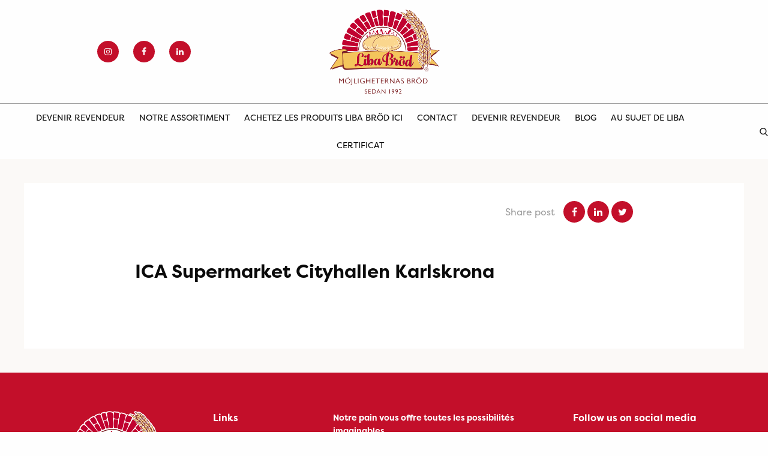

--- FILE ---
content_type: text/html; charset=UTF-8
request_url: https://libapita.fr/store/ica-supermarket-cityhallen-karlskrona/
body_size: 6734
content:
<!DOCTYPE HTML>
<!--[if IEMobile 7 ]><html class="no-js iem7" manifest="default.appcache?v=1"><![endif]-->
<!--[if lt IE 7 ]><html class="no-js ie6" lang="en"><![endif]-->
<!--[if IE 7 ]><html class="no-js ie7" lang="en"><![endif]-->
<!--[if IE 8 ]><html class="no-js ie8" lang="en"><![endif]-->
<!--[if (gte IE 9)|(gt IEMobile 7)|!(IEMobile)|!(IE)]><!-->
<html class="no-js" lang="fr" dir="ltr">
<!--<![endif]-->

<head>
	<title>ICA Supermarket Cityhallen Karlskrona - Liba</title>
	<meta charset="UTF-8" />
	<meta http-equiv="X-UA-Compatible" content="IE=edge,chrome=1">
	<meta name="viewport" content="width=device-width, initial-scale=1.0">
		<link rel="shortcut icon" href="https://libapita.fr/wp-content/themes/liba/images/favicon.png" />
	<meta name='robots' content='index, follow, max-image-preview:large, max-snippet:-1, max-video-preview:-1' />

	<!-- This site is optimized with the Yoast SEO plugin v20.0 - https://yoast.com/wordpress/plugins/seo/ -->
	<link rel="canonical" href="https://liba.se/store/ica-supermarket-cityhallen-karlskrona/" />
	<meta property="og:locale" content="fr_FR" />
	<meta property="og:type" content="article" />
	<meta property="og:title" content="ICA Supermarket Cityhallen Karlskrona - Liba" />
	<meta property="og:url" content="https://libabrod.no/store/ica-supermarket-cityhallen-karlskrona/" />
	<meta property="og:site_name" content="Liba" />
	<meta property="article:publisher" content="https://www.facebook.com/LibaBrodOfficial" />
	<meta name="twitter:card" content="summary_large_image" />
	<script type="application/ld+json" class="yoast-schema-graph">{"@context":"https://schema.org","@graph":[{"@type":"WebPage","@id":"https://libabrod.no/store/ica-supermarket-cityhallen-karlskrona/","url":"https://libabrod.no/store/ica-supermarket-cityhallen-karlskrona/","name":"ICA Supermarket Cityhallen Karlskrona - Liba","isPartOf":{"@id":"https://libapita.fr/#website"},"datePublished":"2020-05-04T09:11:44+00:00","dateModified":"2020-05-04T09:11:44+00:00","breadcrumb":{"@id":"https://libabrod.no/store/ica-supermarket-cityhallen-karlskrona/#breadcrumb"},"inLanguage":"fr-FR","potentialAction":[{"@type":"ReadAction","target":["https://libabrod.no/store/ica-supermarket-cityhallen-karlskrona/"]}]},{"@type":"BreadcrumbList","@id":"https://libabrod.no/store/ica-supermarket-cityhallen-karlskrona/#breadcrumb","itemListElement":[{"@type":"ListItem","position":1,"name":"Home","item":"https://libapita.fr/"},{"@type":"ListItem","position":2,"name":"Stores","item":"https://libapita.fr/store/"},{"@type":"ListItem","position":3,"name":"ICA Supermarket Cityhallen Karlskrona"}]},{"@type":"WebSite","@id":"https://libapita.fr/#website","url":"https://libapita.fr/","name":"Liba","description":"En till WordPress-webbplats","potentialAction":[{"@type":"SearchAction","target":{"@type":"EntryPoint","urlTemplate":"https://libapita.fr/?s={search_term_string}"},"query-input":"required name=search_term_string"}],"inLanguage":"fr-FR"}]}</script>
	<!-- / Yoast SEO plugin. -->


<link rel='dns-prefetch' href='//liba.se' />
<link rel='stylesheet' id='wp-block-library-css' href='https://libapita.fr/wp-includes/css/dist/block-library/style.min.css?ver=6.1.9' type='text/css' media='all' />
<link rel='stylesheet' id='classic-theme-styles-css' href='https://libapita.fr/wp-includes/css/classic-themes.min.css?ver=1' type='text/css' media='all' />
<style id='global-styles-inline-css' type='text/css'>
body{--wp--preset--color--black: #000000;--wp--preset--color--cyan-bluish-gray: #abb8c3;--wp--preset--color--white: #ffffff;--wp--preset--color--pale-pink: #f78da7;--wp--preset--color--vivid-red: #cf2e2e;--wp--preset--color--luminous-vivid-orange: #ff6900;--wp--preset--color--luminous-vivid-amber: #fcb900;--wp--preset--color--light-green-cyan: #7bdcb5;--wp--preset--color--vivid-green-cyan: #00d084;--wp--preset--color--pale-cyan-blue: #8ed1fc;--wp--preset--color--vivid-cyan-blue: #0693e3;--wp--preset--color--vivid-purple: #9b51e0;--wp--preset--gradient--vivid-cyan-blue-to-vivid-purple: linear-gradient(135deg,rgba(6,147,227,1) 0%,rgb(155,81,224) 100%);--wp--preset--gradient--light-green-cyan-to-vivid-green-cyan: linear-gradient(135deg,rgb(122,220,180) 0%,rgb(0,208,130) 100%);--wp--preset--gradient--luminous-vivid-amber-to-luminous-vivid-orange: linear-gradient(135deg,rgba(252,185,0,1) 0%,rgba(255,105,0,1) 100%);--wp--preset--gradient--luminous-vivid-orange-to-vivid-red: linear-gradient(135deg,rgba(255,105,0,1) 0%,rgb(207,46,46) 100%);--wp--preset--gradient--very-light-gray-to-cyan-bluish-gray: linear-gradient(135deg,rgb(238,238,238) 0%,rgb(169,184,195) 100%);--wp--preset--gradient--cool-to-warm-spectrum: linear-gradient(135deg,rgb(74,234,220) 0%,rgb(151,120,209) 20%,rgb(207,42,186) 40%,rgb(238,44,130) 60%,rgb(251,105,98) 80%,rgb(254,248,76) 100%);--wp--preset--gradient--blush-light-purple: linear-gradient(135deg,rgb(255,206,236) 0%,rgb(152,150,240) 100%);--wp--preset--gradient--blush-bordeaux: linear-gradient(135deg,rgb(254,205,165) 0%,rgb(254,45,45) 50%,rgb(107,0,62) 100%);--wp--preset--gradient--luminous-dusk: linear-gradient(135deg,rgb(255,203,112) 0%,rgb(199,81,192) 50%,rgb(65,88,208) 100%);--wp--preset--gradient--pale-ocean: linear-gradient(135deg,rgb(255,245,203) 0%,rgb(182,227,212) 50%,rgb(51,167,181) 100%);--wp--preset--gradient--electric-grass: linear-gradient(135deg,rgb(202,248,128) 0%,rgb(113,206,126) 100%);--wp--preset--gradient--midnight: linear-gradient(135deg,rgb(2,3,129) 0%,rgb(40,116,252) 100%);--wp--preset--duotone--dark-grayscale: url('#wp-duotone-dark-grayscale');--wp--preset--duotone--grayscale: url('#wp-duotone-grayscale');--wp--preset--duotone--purple-yellow: url('#wp-duotone-purple-yellow');--wp--preset--duotone--blue-red: url('#wp-duotone-blue-red');--wp--preset--duotone--midnight: url('#wp-duotone-midnight');--wp--preset--duotone--magenta-yellow: url('#wp-duotone-magenta-yellow');--wp--preset--duotone--purple-green: url('#wp-duotone-purple-green');--wp--preset--duotone--blue-orange: url('#wp-duotone-blue-orange');--wp--preset--font-size--small: 13px;--wp--preset--font-size--medium: 20px;--wp--preset--font-size--large: 36px;--wp--preset--font-size--x-large: 42px;--wp--preset--spacing--20: 0.44rem;--wp--preset--spacing--30: 0.67rem;--wp--preset--spacing--40: 1rem;--wp--preset--spacing--50: 1.5rem;--wp--preset--spacing--60: 2.25rem;--wp--preset--spacing--70: 3.38rem;--wp--preset--spacing--80: 5.06rem;}:where(.is-layout-flex){gap: 0.5em;}body .is-layout-flow > .alignleft{float: left;margin-inline-start: 0;margin-inline-end: 2em;}body .is-layout-flow > .alignright{float: right;margin-inline-start: 2em;margin-inline-end: 0;}body .is-layout-flow > .aligncenter{margin-left: auto !important;margin-right: auto !important;}body .is-layout-constrained > .alignleft{float: left;margin-inline-start: 0;margin-inline-end: 2em;}body .is-layout-constrained > .alignright{float: right;margin-inline-start: 2em;margin-inline-end: 0;}body .is-layout-constrained > .aligncenter{margin-left: auto !important;margin-right: auto !important;}body .is-layout-constrained > :where(:not(.alignleft):not(.alignright):not(.alignfull)){max-width: var(--wp--style--global--content-size);margin-left: auto !important;margin-right: auto !important;}body .is-layout-constrained > .alignwide{max-width: var(--wp--style--global--wide-size);}body .is-layout-flex{display: flex;}body .is-layout-flex{flex-wrap: wrap;align-items: center;}body .is-layout-flex > *{margin: 0;}:where(.wp-block-columns.is-layout-flex){gap: 2em;}.has-black-color{color: var(--wp--preset--color--black) !important;}.has-cyan-bluish-gray-color{color: var(--wp--preset--color--cyan-bluish-gray) !important;}.has-white-color{color: var(--wp--preset--color--white) !important;}.has-pale-pink-color{color: var(--wp--preset--color--pale-pink) !important;}.has-vivid-red-color{color: var(--wp--preset--color--vivid-red) !important;}.has-luminous-vivid-orange-color{color: var(--wp--preset--color--luminous-vivid-orange) !important;}.has-luminous-vivid-amber-color{color: var(--wp--preset--color--luminous-vivid-amber) !important;}.has-light-green-cyan-color{color: var(--wp--preset--color--light-green-cyan) !important;}.has-vivid-green-cyan-color{color: var(--wp--preset--color--vivid-green-cyan) !important;}.has-pale-cyan-blue-color{color: var(--wp--preset--color--pale-cyan-blue) !important;}.has-vivid-cyan-blue-color{color: var(--wp--preset--color--vivid-cyan-blue) !important;}.has-vivid-purple-color{color: var(--wp--preset--color--vivid-purple) !important;}.has-black-background-color{background-color: var(--wp--preset--color--black) !important;}.has-cyan-bluish-gray-background-color{background-color: var(--wp--preset--color--cyan-bluish-gray) !important;}.has-white-background-color{background-color: var(--wp--preset--color--white) !important;}.has-pale-pink-background-color{background-color: var(--wp--preset--color--pale-pink) !important;}.has-vivid-red-background-color{background-color: var(--wp--preset--color--vivid-red) !important;}.has-luminous-vivid-orange-background-color{background-color: var(--wp--preset--color--luminous-vivid-orange) !important;}.has-luminous-vivid-amber-background-color{background-color: var(--wp--preset--color--luminous-vivid-amber) !important;}.has-light-green-cyan-background-color{background-color: var(--wp--preset--color--light-green-cyan) !important;}.has-vivid-green-cyan-background-color{background-color: var(--wp--preset--color--vivid-green-cyan) !important;}.has-pale-cyan-blue-background-color{background-color: var(--wp--preset--color--pale-cyan-blue) !important;}.has-vivid-cyan-blue-background-color{background-color: var(--wp--preset--color--vivid-cyan-blue) !important;}.has-vivid-purple-background-color{background-color: var(--wp--preset--color--vivid-purple) !important;}.has-black-border-color{border-color: var(--wp--preset--color--black) !important;}.has-cyan-bluish-gray-border-color{border-color: var(--wp--preset--color--cyan-bluish-gray) !important;}.has-white-border-color{border-color: var(--wp--preset--color--white) !important;}.has-pale-pink-border-color{border-color: var(--wp--preset--color--pale-pink) !important;}.has-vivid-red-border-color{border-color: var(--wp--preset--color--vivid-red) !important;}.has-luminous-vivid-orange-border-color{border-color: var(--wp--preset--color--luminous-vivid-orange) !important;}.has-luminous-vivid-amber-border-color{border-color: var(--wp--preset--color--luminous-vivid-amber) !important;}.has-light-green-cyan-border-color{border-color: var(--wp--preset--color--light-green-cyan) !important;}.has-vivid-green-cyan-border-color{border-color: var(--wp--preset--color--vivid-green-cyan) !important;}.has-pale-cyan-blue-border-color{border-color: var(--wp--preset--color--pale-cyan-blue) !important;}.has-vivid-cyan-blue-border-color{border-color: var(--wp--preset--color--vivid-cyan-blue) !important;}.has-vivid-purple-border-color{border-color: var(--wp--preset--color--vivid-purple) !important;}.has-vivid-cyan-blue-to-vivid-purple-gradient-background{background: var(--wp--preset--gradient--vivid-cyan-blue-to-vivid-purple) !important;}.has-light-green-cyan-to-vivid-green-cyan-gradient-background{background: var(--wp--preset--gradient--light-green-cyan-to-vivid-green-cyan) !important;}.has-luminous-vivid-amber-to-luminous-vivid-orange-gradient-background{background: var(--wp--preset--gradient--luminous-vivid-amber-to-luminous-vivid-orange) !important;}.has-luminous-vivid-orange-to-vivid-red-gradient-background{background: var(--wp--preset--gradient--luminous-vivid-orange-to-vivid-red) !important;}.has-very-light-gray-to-cyan-bluish-gray-gradient-background{background: var(--wp--preset--gradient--very-light-gray-to-cyan-bluish-gray) !important;}.has-cool-to-warm-spectrum-gradient-background{background: var(--wp--preset--gradient--cool-to-warm-spectrum) !important;}.has-blush-light-purple-gradient-background{background: var(--wp--preset--gradient--blush-light-purple) !important;}.has-blush-bordeaux-gradient-background{background: var(--wp--preset--gradient--blush-bordeaux) !important;}.has-luminous-dusk-gradient-background{background: var(--wp--preset--gradient--luminous-dusk) !important;}.has-pale-ocean-gradient-background{background: var(--wp--preset--gradient--pale-ocean) !important;}.has-electric-grass-gradient-background{background: var(--wp--preset--gradient--electric-grass) !important;}.has-midnight-gradient-background{background: var(--wp--preset--gradient--midnight) !important;}.has-small-font-size{font-size: var(--wp--preset--font-size--small) !important;}.has-medium-font-size{font-size: var(--wp--preset--font-size--medium) !important;}.has-large-font-size{font-size: var(--wp--preset--font-size--large) !important;}.has-x-large-font-size{font-size: var(--wp--preset--font-size--x-large) !important;}
.wp-block-navigation a:where(:not(.wp-element-button)){color: inherit;}
:where(.wp-block-columns.is-layout-flex){gap: 2em;}
.wp-block-pullquote{font-size: 1.5em;line-height: 1.6;}
</style>
<link rel='stylesheet' id='wp-social-media-slider-css' href='https://libapita.fr/wp-content/plugins/wp-social-media-slider/public/css/wpsms-public.css?ver=1.3.7' type='text/css' media='all' />
<!--[if lte IE 9]>
<link rel='stylesheet' id='wp-social-media-slider-ie8-css' href='https://libapita.fr/wp-content/plugins/wp-social-media-slider/public//css/wpsms-ie8.css?ver=1.3.7' type='text/css' media='all' />
<![endif]-->
<link rel='stylesheet' id='wpml-legacy-dropdown-click-0-css' href='//libapita.fr/wp-content/plugins/sitepress-multilingual-cms/templates/language-switchers/legacy-dropdown-click/style.css?ver=1' type='text/css' media='all' />
<link rel='stylesheet' id='app-css' href='https://libapita.fr/wp-content/themes/liba/css/liba-app.css?ver=1.61' type='text/css' media='all' />
<link rel='stylesheet' id='font-awesome-css' href='https://libapita.fr/wp-content/themes/liba/css/font-awesome/css/font-awesome.min.css?ver=1.61' type='text/css' media='all' />
<script type='text/javascript' src='https://libapita.fr/wp-includes/js/jquery/jquery.min.js?ver=3.6.1' id='jquery-core-js'></script>
<script type='text/javascript' src='https://libapita.fr/wp-includes/js/jquery/jquery-migrate.min.js?ver=3.3.2' id='jquery-migrate-js'></script>
<script type='text/javascript' src='https://libapita.fr/wp-content/plugins/wp-social-media-slider/public/js/wpsms-public.min.js?ver=1.3.7' id='wp-social-media-slider-js'></script>
<script type='text/javascript' src='//libapita.fr/wp-content/plugins/sitepress-multilingual-cms/templates/language-switchers/legacy-dropdown-click/script.js?ver=1' id='wpml-legacy-dropdown-click-0-js'></script>
<script type='text/javascript' src='https://libapita.fr/wp-includes//js/jquery/ui/core.min.js?ver=6.1.9' id='jquery-ui-js'></script>
<script type='text/javascript' id='wpml-xdomain-data-js-extra'>
/* <![CDATA[ */
var wpml_xdomain_data = {"css_selector":"wpml-ls-item","ajax_url":"https:\/\/libapita.fr\/wp-admin\/admin-ajax.php","current_lang":"fr"};
/* ]]> */
</script>
<script type='text/javascript' src='https://libapita.fr/wp-content/plugins/sitepress-multilingual-cms/res/js/xdomain-data.js?ver=4.3.6' id='wpml-xdomain-data-js'></script>
<link rel="https://api.w.org/" href="https://liba.se/wp-json/" /><link rel="EditURI" type="application/rsd+xml" title="RSD" href="https://libapita.fr/xmlrpc.php?rsd" />
<link rel="wlwmanifest" type="application/wlwmanifest+xml" href="https://libapita.fr/wp-includes/wlwmanifest.xml" />
<meta name="generator" content="WordPress 6.1.9" />
<link rel='shortlink' href='https://libapita.fr/?p=550' />
<link rel="alternate" type="application/json+oembed" href="https://liba.se/wp-json/oembed/1.0/embed?url=https%3A%2F%2Flibapita.fr%2Fstore%2Fica-supermarket-cityhallen-karlskrona%2F" />
<link rel="alternate" type="text/xml+oembed" href="https://liba.se/wp-json/oembed/1.0/embed?url=https%3A%2F%2Flibapita.fr%2Fstore%2Fica-supermarket-cityhallen-karlskrona%2F&#038;format=xml" />
<meta name="generator" content="WPML ver:4.3.6 stt:5,12,37,1,18,4,38,50;" />

			<style>
				.wpsms .wpsms-meta-info:before,
				.wpsms .owl-next,
				.wpsms .owl-prev,
				.wpsms a {
					color: #000000
				}
			</style>
			<script>var ajaxurl = 'https://libapita.fr/wp-admin/admin-ajax.php';</script>	<script>
		(function(i, s, o, g, r, a, m) {
			i['GoogleAnalyticsObject'] = r;
			i[r] = i[r] || function() {
				(i[r].q = i[r].q || []).push(arguments)
			}, i[r].l = 1 * new Date();
			a = s.createElement(o),
				m = s.getElementsByTagName(o)[0];
			a.async = 1;
			a.src = g;
			m.parentNode.insertBefore(a, m)
		})(window, document, 'script', 'https://www.google-analytics.com/analytics.js', 'ga');

		ga('create', '', 'auto');
		ga('send', 'pageview');
	</script>
	<!--  -->
			<!-- Facebook Pixel Code ny Viva Media -->
		<script>
			! function(f, b, e, v, n, t, s) {
				if (f.fbq) return;
				n = f.fbq = function() {
					n.callMethod ?
						n.callMethod.apply(n, arguments) : n.queue.push(arguments)
				};
				if (!f._fbq) f._fbq = n;
				n.push = n;
				n.loaded = !0;
				n.version = '2.0';
				n.queue = [];
				t = b.createElement(e);
				t.async = !0;
				t.src = v;
				s = b.getElementsByTagName(e)[0];
				s.parentNode.insertBefore(t, s)
			}(window, document, 'script',
				'https://connect.facebook.net/en_US/fbevents.js');
			fbq('init', '813562859242286');
			fbq('track', 'PageView');
		</script>
		<noscript><img height="1" width="1" style="display:none" src="https://www.facebook.com/tr?id=813562859242286&ev=PageView&noscript=1" /></noscript>
		<!-- End Facebook Pixel Code -->
	<!-- HTML5 Shim and Respond.js IE8 support of HTML5 elements and media queries -->
	<!--[if lt IE 9]>
	      <script src="https://oss.maxcdn.com/libs/html5shiv/3.7.0/html5shiv.js"></script>
	      <script src="https://oss.maxcdn.com/libs/respond.js/1.4.2/respond.min.js"></script>
	    <![endif]-->
</head>

<body class="store-template-default single single-store postid-550 ica-supermarket-cityhallen-karlskrona lang--fr"><!-- Header -->
<div id="top-nav" class="top-nav top-nav--liba">
  <div class="top-row">
    <div class="row align-middle">
      <div class="column small-12 large-4">
        <ul class="social">
                        <li><a href="https://www.instagram.com/libabrod/?hl=sv" target="_blank"><i class="fa fa-instagram"></i></a></li>
                        <li><a href="https://www.facebook.com/LibaBrodOfficial/" target="_blank"><i class="fa fa-facebook"></i></a></li>
                        <li><a href="https://www.linkedin.com/company/libabrod/?viewAsMember=true" target="_blank"><i class="fa fa-linkedin"></i></a></li>
                  </ul>
        <div class="menu-toggle hide-for-large" :class="{'active' : menuActive}" v-if="!sticky_menu" @click="menuActive = !menuActive">
          <span></span>
          <span></span>
          <span></span>
        </div>
        <div class="search-toggle hide-for-large"></div>
      </div>
      <div class="column small-12 large-4">
        <span class="logo ">
          <a href="https://libapita.fr">
            Liba          </a>
        </span>
      </div>
      <div class="column medium-4">
        <div class="row expanded">
          <div class="column medium-8">
                      </div>
          <div class="column medium-4 show-for-large">
                      </div>
        </div>
      </div>
    </div>
  </div>
  <div class="menu-row" :class="{'sticky' : sticky_menu}">
    <div class="show-for-large">
      <div class="menu-main-menu-franska-container"><ul id="menu-main-menu-franska" class="menu"><li id="menu-item-14161" class="menu-item menu-item-type-post_type menu-item-object-page menu-item-14161"><a href="https://libapita.fr/bli-aterforsaljare/">Devenir revendeur</a></li>
<li id="menu-item-14162" class="menu-item menu-item-type-post_type_archive menu-item-object-liba-product menu-item-14162"><a href="https://libapita.fr/produkter/">Notre assortiment</a></li>
<li id="menu-item-14163" class="menu-item menu-item-type-post_type menu-item-object-page menu-item-14163"><a href="https://libapita.fr/kop-libabrod-har/">Achetez les produits Liba Bröd ici</a></li>
<li id="menu-item-14164" class="menu-item menu-item-type-post_type menu-item-object-page menu-item-has-children menu-item-14164"><a href="https://libapita.fr/kontakt/">Contact</a>
<ul class="sub-menu">
	<li id="menu-item-14165" class="menu-item menu-item-type-post_type menu-item-object-page menu-item-14165"><a href="https://libapita.fr/kontakt/vart-team/">Notre équipe</a></li>
	<li id="menu-item-14166" class="menu-item menu-item-type-post_type menu-item-object-page menu-item-14166"><a href="https://libapita.fr/kontakt/har-finns-vi/">Nous voilà</a></li>
	<li id="menu-item-14167" class="menu-item menu-item-type-post_type menu-item-object-page menu-item-14167"><a href="https://libapita.fr/kontakt/reklamation/">Reklamation</a></li>
</ul>
</li>
<li id="menu-item-14168" class="menu-item menu-item-type-post_type menu-item-object-page menu-item-14168"><a href="https://libapita.fr/bli-aterforsaljare/">Devenir revendeur</a></li>
<li id="menu-item-14169" class="menu-item menu-item-type-post_type menu-item-object-page current_page_parent menu-item-14169"><a href="https://libapita.fr/blogg/">Blog</a></li>
<li id="menu-item-14170" class="menu-item menu-item-type-post_type menu-item-object-page menu-item-14170"><a href="https://libapita.fr/om-liba/">Au sujet de Liba</a></li>
<li id="menu-item-14171" class="menu-item menu-item-type-post_type menu-item-object-page menu-item-14171"><a href="https://libapita.fr/om-liba/certifikat/">Certificat</a></li>
</ul></div>    </div>
        <div class="uppercase search-toggle" @click="searchModal = !searchModal"><span></span></div>
    <div class="menu-toggle hide-for-large" :class="{'active' : menuActive}" v-if="sticky_menu" @click="menuActive = !menuActive" v-cloak>
      <span></span>
      <span></span>
      <span></span>
    </div>
  </div>
  <div class="mobile-menu hide-for-large" :class="{'active' : menuActive}" v-cloak>
    <div class="mobile-menu__wrapper">
      <div class="menu-main-menu-franska-container"><ul id="menu-main-menu-franska-1" class="menu"><li class="menu-item menu-item-type-post_type menu-item-object-page menu-item-14161"><a href="https://libapita.fr/bli-aterforsaljare/">Devenir revendeur</a></li>
<li class="menu-item menu-item-type-post_type_archive menu-item-object-liba-product menu-item-14162"><a href="https://libapita.fr/produkter/">Notre assortiment</a></li>
<li class="menu-item menu-item-type-post_type menu-item-object-page menu-item-14163"><a href="https://libapita.fr/kop-libabrod-har/">Achetez les produits Liba Bröd ici</a></li>
<li class="menu-item menu-item-type-post_type menu-item-object-page menu-item-has-children menu-item-14164"><a href="https://libapita.fr/kontakt/">Contact</a>
<ul class="sub-menu">
	<li class="menu-item menu-item-type-post_type menu-item-object-page menu-item-14165"><a href="https://libapita.fr/kontakt/vart-team/">Notre équipe</a></li>
	<li class="menu-item menu-item-type-post_type menu-item-object-page menu-item-14166"><a href="https://libapita.fr/kontakt/har-finns-vi/">Nous voilà</a></li>
	<li class="menu-item menu-item-type-post_type menu-item-object-page menu-item-14167"><a href="https://libapita.fr/kontakt/reklamation/">Reklamation</a></li>
</ul>
</li>
<li class="menu-item menu-item-type-post_type menu-item-object-page menu-item-14168"><a href="https://libapita.fr/bli-aterforsaljare/">Devenir revendeur</a></li>
<li class="menu-item menu-item-type-post_type menu-item-object-page current_page_parent menu-item-14169"><a href="https://libapita.fr/blogg/">Blog</a></li>
<li class="menu-item menu-item-type-post_type menu-item-object-page menu-item-14170"><a href="https://libapita.fr/om-liba/">Au sujet de Liba</a></li>
<li class="menu-item menu-item-type-post_type menu-item-object-page menu-item-14171"><a href="https://libapita.fr/om-liba/certifikat/">Certificat</a></li>
</ul></div>      <div class="tp-10">
              </div>
    </div>
  </div>
  <div class="top-nav__search-modal" v-if="searchModal" v-cloak>
    <span class="close" @click="searchModal = !searchModal"></span>
    <div class="input-wrapper">
      <input type="text" v-on:keyup.enter="search()" v-model="searchString" placeholder="">
      <a @click="search()"></a>
    </div>
  </div>
</div>
  <div class="single-post__wrapper">
    <div class="single-post__inner">
      <div class="single-post__author-share bp-60 small-bp-40">
        <div class="row align-middle">
          <!-- Author -->
          <div class="column small-12 medium-6 small-bp-30">
            <div class="single-post__author">
                                          <!-- <img alt='' src='https://secure.gravatar.com/avatar/?s=96&#038;d=mm&#038;r=g' srcset='https://secure.gravatar.com/avatar/?s=192&#038;d=mm&#038;r=g 2x' class='avatar avatar-96 photo avatar-default' height='96' width='96' loading='lazy' decoding='async'/>              <div class="info">
                <p class="info__name"> </p>
                <p class="info__title-date"><br>
                Blogged 2020-05-04</p>
              </div> -->
            </div>
          </div>
            <!-- Share -->
          <div class="column small-12 medium-6">
            <ul class="single-post__social">
              <li class="color__gray rm-10">Share post</li>
              <li><a target="_blank" href="https://www.facebook.com/sharer/sharer.php?u=https://libapita.fr/store/ica-supermarket-cityhallen-karlskrona/"><i class="fa fa-facebook"></i></a></li>
              <li><a target="_blank" href="http://www.linkedin.com/shareArticle?mini=true&amp;url=https://libapita.fr/store/ica-supermarket-cityhallen-karlskrona/&amp;title=ICA Supermarket Cityhallen Karlskrona&amp;source=https://www.liba.se"><i class="fa fa-linkedin"></i></a></li>
                            <li><a target="_blank" href="http://twitter.com/share?text=ICA+Supermarket+Cityhallen+Karlskrona+-&amp;url=https%3A%2F%2Flibapita.fr%2Fstore%2Fica-supermarket-cityhallen-karlskrona%2F&amp;counturl=https%3A%2F%2Flibapita.fr%2Fstore%2Fica-supermarket-cityhallen-karlskrona%2F"><i class="fa fa-twitter"></i></a></li>
            </ul>
          </div>
        </div>
      </div>
      <!-- Post content -->
      <div class="single-post__content">
        <div class="row">
          <div class="column small-12">
            <h1 class="bm-20">ICA Supermarket Cityhallen Karlskrona</h1>
            <img class="bm-20" src="" alt="">
                      </div>
        </div>
      </div>

    </div>
  </div>

<footer id="footer">
  <div class="row">
    <div class="column small-12 medium-10 medium-offset-1 large-3 large-offset-0 medium-bm-40">
      <span class="logo ">
        <a href="https://libapita.fr">
          Liba        </a>
      </span>
    </div>
    <div class="column small-12 medium-10 medium-offset-1 large-2 large-offset-0 medium-bm-40">
      <h5>Links</h5>
      <div class="menu-footer-se-container"><ul id="menu-footer-se" class="menu"><li id="menu-item-10694" class="menu-item menu-item-type-post_type menu-item-object-page menu-item-10694"><a href="https://libapita.fr/om-liba/">Om Liba Bröd</a></li>
<li id="menu-item-12320" class="menu-item menu-item-type-post_type menu-item-object-page menu-item-12320"><a href="https://libapita.fr/kontakt/vart-team/">Kontakta oss</a></li>
<li id="menu-item-12319" class="menu-item menu-item-type-post_type menu-item-object-page menu-item-12319"><a href="https://liba.se/lediga-tjanster/">Jobba hos oss</a></li>
<li id="menu-item-14563" class="menu-item menu-item-type-post_type menu-item-object-page menu-item-14563"><a href="https://liba.se/policy/">Vår policy</a></li>
</ul></div>    </div>
    <div class="column small-12 medium-10 medium-offset-1 large-4 large-offset-0 medium-bm-20">
       <p><strong>Notre pain vous offre toutes les possibilités imaginables</strong><br />
Le pain Liba est un pont entre les cultures culinaires et permet de créer de nouvelles traditions tous les jours !</p>
    </div>
    <div class="column small-12 medium-10 medium-offset-1 large-3 large-offset-0">
      <h5>Follow us on social media</h5>
      <ul class="social">
                  <li><a href="https://www.instagram.com/libabrod/?hl=sv" target="_blank"><i class="fa fa-instagram"></i></a></li>
                  <li><a href="https://www.facebook.com/LibaBrodOfficial/" target="_blank"><i class="fa fa-facebook"></i></a></li>
                  <li><a href="https://www.linkedin.com/company/libabrod/?viewAsMember=true" target="_blank"><i class="fa fa-linkedin"></i></a></li>
              </ul>
    </div>
  </div>
</footer>
<link rel='stylesheet' id='wpml-legacy-horizontal-list-0-css' href='//libapita.fr/wp-content/plugins/sitepress-multilingual-cms/templates/language-switchers/legacy-list-horizontal/style.css?ver=1' type='text/css' media='all' />
<script type='text/javascript' src='https://libapita.fr/wp-includes/js/jquery/ui/core.min.js?ver=1.13.2' id='jquery-ui-core-js'></script>
<script type='text/javascript' src='https://libapita.fr/wp-includes/js/jquery/ui/datepicker.min.js?ver=1.13.2' id='jquery-ui-datepicker-js'></script>
<script type='text/javascript' id='jquery-ui-datepicker-js-after'>
jQuery(function(jQuery){jQuery.datepicker.setDefaults({"closeText":"Fermer","currentText":"Aujourd\u2019hui","monthNames":["janvier","f\u00e9vrier","mars","avril","mai","juin","juillet","ao\u00fbt","septembre","octobre","novembre","d\u00e9cembre"],"monthNamesShort":["Jan","F\u00e9v","Mar","Avr","Mai","Juin","Juil","Ao\u00fbt","Sep","Oct","Nov","D\u00e9c"],"nextText":"Suivant","prevText":"Pr\u00e9c\u00e9dent","dayNames":["dimanche","lundi","mardi","mercredi","jeudi","vendredi","samedi"],"dayNamesShort":["dim","lun","mar","mer","jeu","ven","sam"],"dayNamesMin":["D","L","M","M","J","V","S"],"dateFormat":"d MM, yy","firstDay":1,"isRTL":false});});
</script>
<script type='text/javascript' src='https://libapita.fr/wp-content/themes/liba/bower_components/requirejs/require.js?ver=1.61' id='require-js'></script>
<script type='text/javascript' id='global-js-extra'>
/* <![CDATA[ */
var liba_ajax = {"ajaxurl":"https:\/\/libapita.fr\/wp-admin\/admin-ajax.php","stylesheet_uri":"https:\/\/libapita.fr\/wp-content\/themes\/liba","site_url":"https:\/\/libapita.fr","version":"1.61","language":"fr"};
var liba_header = {"home_url":"https:\/\/libapita.fr"};
/* ]]> */
</script>
<script type='text/javascript' src='https://libapita.fr/wp-content/themes/liba/js/dist/app.js?ver=1.61' id='global-js'></script>
</body>
</html>


--- FILE ---
content_type: text/css
request_url: https://libapita.fr/wp-content/themes/liba/css/liba-app.css?ver=1.61
body_size: 23843
content:
@import url("//use.typekit.net/wbi3lhm.css");.background-color__gold{background-color:#c08d3d}.color__gold{color:#c08d3d !important}.background-color__gray{background-color:#A1A1A1}.color__gray{color:#A1A1A1 !important}.background-color__gray--light{background-color:#efeeec}.color__gray--light{color:#efeeec !important}.background-color__gray--dark{background-color:#4A4A4A}.color__gray--dark{color:#4A4A4A !important}.background-color__orange{background-color:#f5c459}.color__orange{color:#f5c459 !important}.background-color__primary-color{background-color:#c30f2a}.color__primary-color{color:#c30f2a !important}.background-color__green{background-color:#84C285}.color__green{color:#84C285 !important}/*! normalize.css v8.0.0 | MIT License | github.com/necolas/normalize.css */html{line-height:1.15;-webkit-text-size-adjust:100%}body{margin:0}h1{font-size:2em;margin:0.67em 0}hr{box-sizing:content-box;height:0;overflow:visible}pre{font-family:monospace, monospace;font-size:1em}a{background-color:transparent}abbr[title]{border-bottom:none;text-decoration:underline;-webkit-text-decoration:underline dotted;text-decoration:underline dotted}b,strong{font-weight:bolder}code,kbd,samp{font-family:monospace, monospace;font-size:1em}small{font-size:80%}sub,sup{font-size:75%;line-height:0;position:relative;vertical-align:baseline}sub{bottom:-0.25em}sup{top:-0.5em}img{border-style:none}button,input,optgroup,select,textarea{font-family:inherit;font-size:100%;line-height:1.15;margin:0}button,input{overflow:visible}button,select{text-transform:none}button,[type="button"],[type="reset"],[type="submit"]{-webkit-appearance:button}button::-moz-focus-inner,[type="button"]::-moz-focus-inner,[type="reset"]::-moz-focus-inner,[type="submit"]::-moz-focus-inner{border-style:none;padding:0}button:-moz-focusring,[type="button"]:-moz-focusring,[type="reset"]:-moz-focusring,[type="submit"]:-moz-focusring{outline:1px dotted ButtonText}fieldset{padding:0.35em 0.75em 0.625em}legend{box-sizing:border-box;color:inherit;display:table;max-width:100%;padding:0;white-space:normal}progress{vertical-align:baseline}textarea{overflow:auto}[type="checkbox"],[type="radio"]{box-sizing:border-box;padding:0}[type="number"]::-webkit-inner-spin-button,[type="number"]::-webkit-outer-spin-button{height:auto}[type="search"]{-webkit-appearance:textfield;outline-offset:-2px}[type="search"]::-webkit-search-decoration{-webkit-appearance:none}::-webkit-file-upload-button{-webkit-appearance:button;font:inherit}details{display:block}summary{display:list-item}template{display:none}[hidden]{display:none}.foundation-mq{font-family:"small=0em&medium=40em&large=64em&xlarge=75em&xxlarge=90em"}html{box-sizing:border-box;font-size:100%}*,*::before,*::after{box-sizing:inherit}body{margin:0;padding:0;background:#fefefe;font-family:filson-pro,"Helvetica Neue",Helvetica,Roboto,Arial,sans-serif;font-weight:400;line-height:1.7;color:#0a0a0a;-webkit-font-smoothing:antialiased;-moz-osx-font-smoothing:grayscale}img{display:inline-block;vertical-align:middle;max-width:100%;height:auto;-ms-interpolation-mode:bicubic}textarea{height:auto;min-height:50px;border-radius:0}select{box-sizing:border-box;width:100%;border-radius:0}.map_canvas img,.map_canvas embed,.map_canvas object,.mqa-display img,.mqa-display embed,.mqa-display object{max-width:none !important}button{padding:0;-webkit-appearance:none;-moz-appearance:none;appearance:none;border:0;border-radius:0;background:transparent;line-height:1;cursor:auto}[data-whatinput='mouse'] button{outline:0}pre{overflow:auto}button,input,optgroup,select,textarea{font-family:inherit}.is-visible{display:block !important}.is-hidden{display:none !important}.row{max-width:75rem;margin-right:auto;margin-left:auto;display:flex;flex-flow:row wrap}.row .row{margin-right:-1.25rem;margin-left:-1.25rem}@media print, screen and (min-width: 40em){.row .row{margin-right:-.9375rem;margin-left:-.9375rem}}@media print, screen and (min-width: 64em){.row .row{margin-right:-.9375rem;margin-left:-.9375rem}}.row .row.collapse{margin-right:0;margin-left:0}.row.expanded{max-width:none}.row.expanded .row{margin-right:auto;margin-left:auto}.row:not(.expanded) .row{max-width:none}.row.collapse>.column,.row.collapse>.columns{padding-right:0;padding-left:0}.row.is-collapse-child,.row.collapse>.column>.row,.row.collapse>.columns>.row{margin-right:0;margin-left:0}.column,.columns{flex:1 1 0px;padding-right:1.25rem;padding-left:1.25rem;min-width:0}@media print, screen and (min-width: 40em){.column,.columns{padding-right:.9375rem;padding-left:.9375rem}}.column.row.row,.row.row.columns{float:none;display:block}.row .column.row.row,.row .row.row.columns{margin-right:0;margin-left:0;padding-right:0;padding-left:0}.small-1{flex:0 0 8.33333%;max-width:8.33333%}.small-offset-0{margin-left:0%}.small-2{flex:0 0 16.66667%;max-width:16.66667%}.small-offset-1{margin-left:8.33333%}.small-3{flex:0 0 25%;max-width:25%}.small-offset-2{margin-left:16.66667%}.small-4{flex:0 0 33.33333%;max-width:33.33333%}.small-offset-3{margin-left:25%}.small-5{flex:0 0 41.66667%;max-width:41.66667%}.small-offset-4{margin-left:33.33333%}.small-6{flex:0 0 50%;max-width:50%}.small-offset-5{margin-left:41.66667%}.small-7{flex:0 0 58.33333%;max-width:58.33333%}.small-offset-6{margin-left:50%}.small-8{flex:0 0 66.66667%;max-width:66.66667%}.small-offset-7{margin-left:58.33333%}.small-9{flex:0 0 75%;max-width:75%}.small-offset-8{margin-left:66.66667%}.small-10{flex:0 0 83.33333%;max-width:83.33333%}.small-offset-9{margin-left:75%}.small-11{flex:0 0 91.66667%;max-width:91.66667%}.small-offset-10{margin-left:83.33333%}.small-12{flex:0 0 100%;max-width:100%}.small-offset-11{margin-left:91.66667%}.small-up-1{flex-wrap:wrap}.small-up-1>.column,.small-up-1>.columns{flex:0 0 100%;max-width:100%}.small-up-2{flex-wrap:wrap}.small-up-2>.column,.small-up-2>.columns{flex:0 0 50%;max-width:50%}.small-up-3{flex-wrap:wrap}.small-up-3>.column,.small-up-3>.columns{flex:0 0 33.33333%;max-width:33.33333%}.small-up-4{flex-wrap:wrap}.small-up-4>.column,.small-up-4>.columns{flex:0 0 25%;max-width:25%}.small-up-5{flex-wrap:wrap}.small-up-5>.column,.small-up-5>.columns{flex:0 0 20%;max-width:20%}.small-up-6{flex-wrap:wrap}.small-up-6>.column,.small-up-6>.columns{flex:0 0 16.66667%;max-width:16.66667%}.small-up-7{flex-wrap:wrap}.small-up-7>.column,.small-up-7>.columns{flex:0 0 14.28571%;max-width:14.28571%}.small-up-8{flex-wrap:wrap}.small-up-8>.column,.small-up-8>.columns{flex:0 0 12.5%;max-width:12.5%}.small-collapse>.column,.small-collapse>.columns{padding-right:0;padding-left:0}.small-uncollapse>.column,.small-uncollapse>.columns{padding-right:1.25rem;padding-left:1.25rem}@media print, screen and (min-width: 40em){.medium-1{flex:0 0 8.33333%;max-width:8.33333%}.medium-offset-0{margin-left:0%}.medium-2{flex:0 0 16.66667%;max-width:16.66667%}.medium-offset-1{margin-left:8.33333%}.medium-3{flex:0 0 25%;max-width:25%}.medium-offset-2{margin-left:16.66667%}.medium-4{flex:0 0 33.33333%;max-width:33.33333%}.medium-offset-3{margin-left:25%}.medium-5{flex:0 0 41.66667%;max-width:41.66667%}.medium-offset-4{margin-left:33.33333%}.medium-6{flex:0 0 50%;max-width:50%}.medium-offset-5{margin-left:41.66667%}.medium-7{flex:0 0 58.33333%;max-width:58.33333%}.medium-offset-6{margin-left:50%}.medium-8{flex:0 0 66.66667%;max-width:66.66667%}.medium-offset-7{margin-left:58.33333%}.medium-9{flex:0 0 75%;max-width:75%}.medium-offset-8{margin-left:66.66667%}.medium-10{flex:0 0 83.33333%;max-width:83.33333%}.medium-offset-9{margin-left:75%}.medium-11{flex:0 0 91.66667%;max-width:91.66667%}.medium-offset-10{margin-left:83.33333%}.medium-12{flex:0 0 100%;max-width:100%}.medium-offset-11{margin-left:91.66667%}.medium-up-1{flex-wrap:wrap}.medium-up-1>.column,.medium-up-1>.columns{flex:0 0 100%;max-width:100%}.medium-up-2{flex-wrap:wrap}.medium-up-2>.column,.medium-up-2>.columns{flex:0 0 50%;max-width:50%}.medium-up-3{flex-wrap:wrap}.medium-up-3>.column,.medium-up-3>.columns{flex:0 0 33.33333%;max-width:33.33333%}.medium-up-4{flex-wrap:wrap}.medium-up-4>.column,.medium-up-4>.columns{flex:0 0 25%;max-width:25%}.medium-up-5{flex-wrap:wrap}.medium-up-5>.column,.medium-up-5>.columns{flex:0 0 20%;max-width:20%}.medium-up-6{flex-wrap:wrap}.medium-up-6>.column,.medium-up-6>.columns{flex:0 0 16.66667%;max-width:16.66667%}.medium-up-7{flex-wrap:wrap}.medium-up-7>.column,.medium-up-7>.columns{flex:0 0 14.28571%;max-width:14.28571%}.medium-up-8{flex-wrap:wrap}.medium-up-8>.column,.medium-up-8>.columns{flex:0 0 12.5%;max-width:12.5%}}@media print, screen and (min-width: 40em) and (min-width: 40em){.medium-expand{flex:1 1 0px}}.row.medium-unstack>.column,.row.medium-unstack>.columns{flex:0 0 100%}@media print, screen and (min-width: 40em){.row.medium-unstack>.column,.row.medium-unstack>.columns{flex:1 1 0px}}@media print, screen and (min-width: 40em){.medium-collapse>.column,.medium-collapse>.columns{padding-right:0;padding-left:0}.medium-uncollapse>.column,.medium-uncollapse>.columns{padding-right:.9375rem;padding-left:.9375rem}}@media print, screen and (min-width: 64em){.large-1{flex:0 0 8.33333%;max-width:8.33333%}.large-offset-0{margin-left:0%}.large-2{flex:0 0 16.66667%;max-width:16.66667%}.large-offset-1{margin-left:8.33333%}.large-3{flex:0 0 25%;max-width:25%}.large-offset-2{margin-left:16.66667%}.large-4{flex:0 0 33.33333%;max-width:33.33333%}.large-offset-3{margin-left:25%}.large-5{flex:0 0 41.66667%;max-width:41.66667%}.large-offset-4{margin-left:33.33333%}.large-6{flex:0 0 50%;max-width:50%}.large-offset-5{margin-left:41.66667%}.large-7{flex:0 0 58.33333%;max-width:58.33333%}.large-offset-6{margin-left:50%}.large-8{flex:0 0 66.66667%;max-width:66.66667%}.large-offset-7{margin-left:58.33333%}.large-9{flex:0 0 75%;max-width:75%}.large-offset-8{margin-left:66.66667%}.large-10{flex:0 0 83.33333%;max-width:83.33333%}.large-offset-9{margin-left:75%}.large-11{flex:0 0 91.66667%;max-width:91.66667%}.large-offset-10{margin-left:83.33333%}.large-12{flex:0 0 100%;max-width:100%}.large-offset-11{margin-left:91.66667%}.large-up-1{flex-wrap:wrap}.large-up-1>.column,.large-up-1>.columns{flex:0 0 100%;max-width:100%}.large-up-2{flex-wrap:wrap}.large-up-2>.column,.large-up-2>.columns{flex:0 0 50%;max-width:50%}.large-up-3{flex-wrap:wrap}.large-up-3>.column,.large-up-3>.columns{flex:0 0 33.33333%;max-width:33.33333%}.large-up-4{flex-wrap:wrap}.large-up-4>.column,.large-up-4>.columns{flex:0 0 25%;max-width:25%}.large-up-5{flex-wrap:wrap}.large-up-5>.column,.large-up-5>.columns{flex:0 0 20%;max-width:20%}.large-up-6{flex-wrap:wrap}.large-up-6>.column,.large-up-6>.columns{flex:0 0 16.66667%;max-width:16.66667%}.large-up-7{flex-wrap:wrap}.large-up-7>.column,.large-up-7>.columns{flex:0 0 14.28571%;max-width:14.28571%}.large-up-8{flex-wrap:wrap}.large-up-8>.column,.large-up-8>.columns{flex:0 0 12.5%;max-width:12.5%}}@media print, screen and (min-width: 64em) and (min-width: 64em){.large-expand{flex:1 1 0px}}.row.large-unstack>.column,.row.large-unstack>.columns{flex:0 0 100%}@media print, screen and (min-width: 64em){.row.large-unstack>.column,.row.large-unstack>.columns{flex:1 1 0px}}@media print, screen and (min-width: 64em){.large-collapse>.column,.large-collapse>.columns{padding-right:0;padding-left:0}.large-uncollapse>.column,.large-uncollapse>.columns{padding-right:.9375rem;padding-left:.9375rem}}.shrink{flex:0 0 auto;max-width:100%}.column-block{margin-bottom:2.5rem}.column-block>:last-child{margin-bottom:0}@media print, screen and (min-width: 40em){.column-block{margin-bottom:1.875rem}.column-block>:last-child{margin-bottom:0}}div,dl,dt,dd,ul,ol,li,h1,h2,.single-liba-product .single-product h1,h3,.single-post__content h1,h4,h5,h6,pre,form,p,blockquote,th,td{margin:0;padding:0}p{margin-bottom:1rem;font-size:inherit;line-height:1.6;text-rendering:optimizeLegibility}em,i{font-style:italic;line-height:inherit}strong,b{font-weight:700;line-height:inherit}small{font-size:80%;line-height:inherit}h1,.h1,h2,.single-liba-product .single-product h1,.h2,h3,.single-post__content h1,.h3,h4,.h4,h5,.h5,h6,.h6{font-family:filson-pro,"Helvetica Neue",Helvetica,Roboto,Arial,sans-serif;font-style:normal;font-weight:700;color:inherit;text-rendering:optimizeLegibility}h1 small,.h1 small,h2 small,.single-liba-product .single-product h1 small,.h2 small,h3 small,.single-post__content h1 small,.h3 small,h4 small,.h4 small,h5 small,.h5 small,h6 small,.h6 small{line-height:0;color:#cacaca}h1,.h1{font-size:1.5rem;line-height:1.4;margin-top:0;margin-bottom:.5rem}h2,.single-liba-product .single-product h1,.h2{font-size:1.25rem;line-height:1.4;margin-top:0;margin-bottom:.5rem}h3,.single-post__content h1,.h3{font-size:1.1875rem;line-height:1.4;margin-top:0;margin-bottom:.5rem}h4,.h4{font-size:1.125rem;line-height:1.4;margin-top:0;margin-bottom:.5rem}h5,.h5{font-size:1.0625rem;line-height:1.4;margin-top:0;margin-bottom:.5rem}h6,.h6{font-size:1rem;line-height:1.4;margin-top:0;margin-bottom:.5rem}@media print, screen and (min-width: 40em){h1,.h1{font-size:3rem}h2,.single-liba-product .single-product h1,.h2{font-size:2.5rem}h3,.single-post__content h1,.h3{font-size:1.9375rem}h4,.h4{font-size:1.5625rem}h5,.h5{font-size:1.25rem}h6,.h6{font-size:1rem}}a{line-height:inherit;color:#c30f2a;text-decoration:none;cursor:pointer}a:hover,a:focus{color:#a80d24}a img{border:0}hr{clear:both;max-width:75rem;height:0;margin:1.25rem auto;border-top:0;border-right:0;border-bottom:1px solid #cacaca;border-left:0}ul,ol,dl{margin-bottom:1rem;list-style-position:outside;line-height:1.6}li{font-size:inherit}ul{margin-left:1.25rem;list-style-type:disc}ol{margin-left:1.25rem}ul ul,ol ul,ul ol,ol ol{margin-left:1.25rem;margin-bottom:0}dl{margin-bottom:1rem}dl dt{margin-bottom:.3rem;font-weight:700}blockquote{margin:0 0 1rem;padding:.5625rem 1.25rem 0 1.1875rem;border-left:1px solid #cacaca}blockquote,blockquote p{line-height:1.6;color:#8a8a8a}cite{display:block;font-size:.8125rem;color:#8a8a8a}cite:before{content:"— "}abbr,abbr[title]{border-bottom:1px dotted #0a0a0a;cursor:help;text-decoration:none}figure{margin:0}code{padding:.125rem .3125rem .0625rem;border:1px solid #cacaca;background-color:#e6e6e6;font-family:Consolas,"Liberation Mono",Courier,monospace;font-weight:400;color:#0a0a0a}kbd{margin:0;padding:.125rem .25rem 0;background-color:#e6e6e6;font-family:Consolas,"Liberation Mono",Courier,monospace;color:#0a0a0a}.subheader{margin-top:.2rem;margin-bottom:.5rem;font-weight:400;line-height:1.4;color:#8a8a8a}.lead{font-size:125%;line-height:1.6}.stat{font-size:2.5rem;line-height:1}p+.stat{margin-top:-1rem}ul.no-bullet,ol.no-bullet{margin-left:0;list-style:none}.text-left{text-align:left}.text-right{text-align:right}.text-center{text-align:center}.text-justify{text-align:justify}@media print, screen and (min-width: 40em){.medium-text-left{text-align:left}.medium-text-right{text-align:right}.medium-text-center{text-align:center}.medium-text-justify{text-align:justify}}@media print, screen and (min-width: 64em){.large-text-left{text-align:left}.large-text-right{text-align:right}.large-text-center{text-align:center}.large-text-justify{text-align:justify}}.show-for-print{display:none !important}@media print{*{background:transparent !important;box-shadow:none !important;color:black !important;text-shadow:none !important}.show-for-print{display:block !important}.hide-for-print{display:none !important}table.show-for-print{display:table !important}thead.show-for-print{display:table-header-group !important}tbody.show-for-print{display:table-row-group !important}tr.show-for-print{display:table-row !important}td.show-for-print{display:table-cell !important}th.show-for-print{display:table-cell !important}a,a:visited{text-decoration:underline}a[href]:after{content:" (" attr(href) ")"}.ir a:after,a[href^='javascript:']:after,a[href^='#']:after{content:''}abbr[title]:after{content:" (" attr(title) ")"}pre,blockquote{border:1px solid #8a8a8a;page-break-inside:avoid}thead{display:table-header-group}tr,img{page-break-inside:avoid}img{max-width:100% !important}@page{margin:0.5cm}p,h2,.single-liba-product .single-product h1,h3,.single-post__content h1{orphans:3;widows:3}h2,.single-liba-product .single-product h1,h3,.single-post__content h1{page-break-after:avoid}.print-break-inside{page-break-inside:auto}}.button,.form-module input[type="submit"],.tabbed-forms-module input[type="submit"]{display:inline-block;vertical-align:middle;margin:0 0 1rem 0;padding:0.85em 1em;border:1px solid transparent;border-radius:24px;transition:background-color 0.25s ease-out,color 0.25s ease-out;font-family:inherit;font-size:0.9rem;-webkit-appearance:none;line-height:1;text-align:center;cursor:pointer;background-color:#c30f2a;color:#fefefe}[data-whatinput='mouse'] .button,[data-whatinput='mouse'] .form-module input[type="submit"],.form-module [data-whatinput='mouse'] input[type="submit"],[data-whatinput='mouse'] .tabbed-forms-module input[type="submit"],.tabbed-forms-module [data-whatinput='mouse'] input[type="submit"]{outline:0}.button:hover,.form-module input:hover[type="submit"],.tabbed-forms-module input:hover[type="submit"],.button:focus,.form-module input:focus[type="submit"],.tabbed-forms-module input:focus[type="submit"]{background-color:#a60d24;color:#fefefe}.button.tiny,.form-module input.tiny[type="submit"],.tabbed-forms-module input.tiny[type="submit"]{font-size:.6rem}.button.small,.form-module input.small[type="submit"],.tabbed-forms-module input.small[type="submit"]{font-size:.75rem}.button.large,.form-module input.large[type="submit"],.tabbed-forms-module input.large[type="submit"]{font-size:1.25rem}.button.expanded,.form-module input.expanded[type="submit"],.tabbed-forms-module input.expanded[type="submit"]{display:block;width:100%;margin-right:0;margin-left:0}.button.primary,.form-module input.primary[type="submit"],.tabbed-forms-module input.primary[type="submit"]{background-color:#c30f2a;color:#fefefe}.button.primary:hover,.form-module input.primary:hover[type="submit"],.tabbed-forms-module input.primary:hover[type="submit"],.button.primary:focus,.form-module input.primary:focus[type="submit"],.tabbed-forms-module input.primary:focus[type="submit"]{background-color:#9c0c22;color:#fefefe}.button.secondary,.form-module input.secondary[type="submit"],.tabbed-forms-module input.secondary[type="submit"]{background-color:#f5c459;color:#0a0a0a}.button.secondary:hover,.form-module input.secondary:hover[type="submit"],.tabbed-forms-module input.secondary:hover[type="submit"],.button.secondary:focus,.form-module input.secondary:focus[type="submit"],.tabbed-forms-module input.secondary:focus[type="submit"]{background-color:#f1ae1a;color:#0a0a0a}.button.success,.form-module input.success[type="submit"],.tabbed-forms-module input.success[type="submit"]{background-color:#3adb76;color:#0a0a0a}.button.success:hover,.form-module input.success:hover[type="submit"],.tabbed-forms-module input.success:hover[type="submit"],.button.success:focus,.form-module input.success:focus[type="submit"],.tabbed-forms-module input.success:focus[type="submit"]{background-color:#22bb5b;color:#0a0a0a}.button.warning,.form-module input.warning[type="submit"],.tabbed-forms-module input.warning[type="submit"]{background-color:#ffae00;color:#0a0a0a}.button.warning:hover,.form-module input.warning:hover[type="submit"],.tabbed-forms-module input.warning:hover[type="submit"],.button.warning:focus,.form-module input.warning:focus[type="submit"],.tabbed-forms-module input.warning:focus[type="submit"]{background-color:#cc8b00;color:#0a0a0a}.button.alert,.form-module input.alert[type="submit"],.tabbed-forms-module input.alert[type="submit"]{background-color:#cc4b37;color:#fefefe}.button.alert:hover,.form-module input.alert:hover[type="submit"],.tabbed-forms-module input.alert:hover[type="submit"],.button.alert:focus,.form-module input.alert:focus[type="submit"],.tabbed-forms-module input.alert:focus[type="submit"]{background-color:#a53b2a;color:#fefefe}.button.disabled,.form-module input.disabled[type="submit"],.tabbed-forms-module input.disabled[type="submit"],.button[disabled],.form-module input[disabled][type="submit"],.tabbed-forms-module input[disabled][type="submit"]{opacity:.25;cursor:not-allowed}.button.disabled,.form-module input.disabled[type="submit"],.tabbed-forms-module input.disabled[type="submit"],.button.disabled:hover,.form-module input.disabled:hover[type="submit"],.tabbed-forms-module input.disabled:hover[type="submit"],.button.disabled:focus,.form-module input.disabled:focus[type="submit"],.tabbed-forms-module input.disabled:focus[type="submit"],.button[disabled],.form-module input[disabled][type="submit"],.tabbed-forms-module input[disabled][type="submit"],.button[disabled]:hover,.form-module input[disabled]:hover[type="submit"],.tabbed-forms-module input[disabled]:hover[type="submit"],.button[disabled]:focus,.form-module input[disabled]:focus[type="submit"],.tabbed-forms-module input[disabled]:focus[type="submit"]{background-color:#c30f2a;color:#fefefe}.button.disabled.primary,.form-module input.disabled.primary[type="submit"],.tabbed-forms-module input.disabled.primary[type="submit"],.button[disabled].primary,.form-module input[disabled].primary[type="submit"],.tabbed-forms-module input[disabled].primary[type="submit"]{opacity:.25;cursor:not-allowed}.button.disabled.primary,.form-module input.disabled.primary[type="submit"],.tabbed-forms-module input.disabled.primary[type="submit"],.button.disabled.primary:hover,.form-module input.disabled.primary:hover[type="submit"],.tabbed-forms-module input.disabled.primary:hover[type="submit"],.button.disabled.primary:focus,.form-module input.disabled.primary:focus[type="submit"],.tabbed-forms-module input.disabled.primary:focus[type="submit"],.button[disabled].primary,.form-module input[disabled].primary[type="submit"],.tabbed-forms-module input[disabled].primary[type="submit"],.button[disabled].primary:hover,.form-module input[disabled].primary:hover[type="submit"],.tabbed-forms-module input[disabled].primary:hover[type="submit"],.button[disabled].primary:focus,.form-module input[disabled].primary:focus[type="submit"],.tabbed-forms-module input[disabled].primary:focus[type="submit"]{background-color:#c30f2a;color:#fefefe}.button.disabled.secondary,.form-module input.disabled.secondary[type="submit"],.tabbed-forms-module input.disabled.secondary[type="submit"],.button[disabled].secondary,.form-module input[disabled].secondary[type="submit"],.tabbed-forms-module input[disabled].secondary[type="submit"]{opacity:.25;cursor:not-allowed}.button.disabled.secondary,.form-module input.disabled.secondary[type="submit"],.tabbed-forms-module input.disabled.secondary[type="submit"],.button.disabled.secondary:hover,.form-module input.disabled.secondary:hover[type="submit"],.tabbed-forms-module input.disabled.secondary:hover[type="submit"],.button.disabled.secondary:focus,.form-module input.disabled.secondary:focus[type="submit"],.tabbed-forms-module input.disabled.secondary:focus[type="submit"],.button[disabled].secondary,.form-module input[disabled].secondary[type="submit"],.tabbed-forms-module input[disabled].secondary[type="submit"],.button[disabled].secondary:hover,.form-module input[disabled].secondary:hover[type="submit"],.tabbed-forms-module input[disabled].secondary:hover[type="submit"],.button[disabled].secondary:focus,.form-module input[disabled].secondary:focus[type="submit"],.tabbed-forms-module input[disabled].secondary:focus[type="submit"]{background-color:#f5c459;color:#0a0a0a}.button.disabled.success,.form-module input.disabled.success[type="submit"],.tabbed-forms-module input.disabled.success[type="submit"],.button[disabled].success,.form-module input[disabled].success[type="submit"],.tabbed-forms-module input[disabled].success[type="submit"]{opacity:.25;cursor:not-allowed}.button.disabled.success,.form-module input.disabled.success[type="submit"],.tabbed-forms-module input.disabled.success[type="submit"],.button.disabled.success:hover,.form-module input.disabled.success:hover[type="submit"],.tabbed-forms-module input.disabled.success:hover[type="submit"],.button.disabled.success:focus,.form-module input.disabled.success:focus[type="submit"],.tabbed-forms-module input.disabled.success:focus[type="submit"],.button[disabled].success,.form-module input[disabled].success[type="submit"],.tabbed-forms-module input[disabled].success[type="submit"],.button[disabled].success:hover,.form-module input[disabled].success:hover[type="submit"],.tabbed-forms-module input[disabled].success:hover[type="submit"],.button[disabled].success:focus,.form-module input[disabled].success:focus[type="submit"],.tabbed-forms-module input[disabled].success:focus[type="submit"]{background-color:#3adb76;color:#0a0a0a}.button.disabled.warning,.form-module input.disabled.warning[type="submit"],.tabbed-forms-module input.disabled.warning[type="submit"],.button[disabled].warning,.form-module input[disabled].warning[type="submit"],.tabbed-forms-module input[disabled].warning[type="submit"]{opacity:.25;cursor:not-allowed}.button.disabled.warning,.form-module input.disabled.warning[type="submit"],.tabbed-forms-module input.disabled.warning[type="submit"],.button.disabled.warning:hover,.form-module input.disabled.warning:hover[type="submit"],.tabbed-forms-module input.disabled.warning:hover[type="submit"],.button.disabled.warning:focus,.form-module input.disabled.warning:focus[type="submit"],.tabbed-forms-module input.disabled.warning:focus[type="submit"],.button[disabled].warning,.form-module input[disabled].warning[type="submit"],.tabbed-forms-module input[disabled].warning[type="submit"],.button[disabled].warning:hover,.form-module input[disabled].warning:hover[type="submit"],.tabbed-forms-module input[disabled].warning:hover[type="submit"],.button[disabled].warning:focus,.form-module input[disabled].warning:focus[type="submit"],.tabbed-forms-module input[disabled].warning:focus[type="submit"]{background-color:#ffae00;color:#0a0a0a}.button.disabled.alert,.form-module input.disabled.alert[type="submit"],.tabbed-forms-module input.disabled.alert[type="submit"],.button[disabled].alert,.form-module input[disabled].alert[type="submit"],.tabbed-forms-module input[disabled].alert[type="submit"]{opacity:.25;cursor:not-allowed}.button.disabled.alert,.form-module input.disabled.alert[type="submit"],.tabbed-forms-module input.disabled.alert[type="submit"],.button.disabled.alert:hover,.form-module input.disabled.alert:hover[type="submit"],.tabbed-forms-module input.disabled.alert:hover[type="submit"],.button.disabled.alert:focus,.form-module input.disabled.alert:focus[type="submit"],.tabbed-forms-module input.disabled.alert:focus[type="submit"],.button[disabled].alert,.form-module input[disabled].alert[type="submit"],.tabbed-forms-module input[disabled].alert[type="submit"],.button[disabled].alert:hover,.form-module input[disabled].alert:hover[type="submit"],.tabbed-forms-module input[disabled].alert:hover[type="submit"],.button[disabled].alert:focus,.form-module input[disabled].alert:focus[type="submit"],.tabbed-forms-module input[disabled].alert:focus[type="submit"]{background-color:#cc4b37;color:#fefefe}.button.hollow,.form-module input.hollow[type="submit"],.tabbed-forms-module input.hollow[type="submit"]{border:1px solid #c30f2a;color:#c30f2a}.button.hollow,.form-module input.hollow[type="submit"],.tabbed-forms-module input.hollow[type="submit"],.button.hollow:hover,.form-module input.hollow:hover[type="submit"],.tabbed-forms-module input.hollow:hover[type="submit"],.button.hollow:focus,.form-module input.hollow:focus[type="submit"],.tabbed-forms-module input.hollow:focus[type="submit"]{background-color:transparent}.button.hollow.disabled,.form-module input.hollow.disabled[type="submit"],.tabbed-forms-module input.hollow.disabled[type="submit"],.button.hollow.disabled:hover,.form-module input.hollow.disabled:hover[type="submit"],.tabbed-forms-module input.hollow.disabled:hover[type="submit"],.button.hollow.disabled:focus,.form-module input.hollow.disabled:focus[type="submit"],.tabbed-forms-module input.hollow.disabled:focus[type="submit"],.button.hollow[disabled],.form-module input.hollow[disabled][type="submit"],.tabbed-forms-module input.hollow[disabled][type="submit"],.button.hollow[disabled]:hover,.form-module input.hollow[disabled]:hover[type="submit"],.tabbed-forms-module input.hollow[disabled]:hover[type="submit"],.button.hollow[disabled]:focus,.form-module input.hollow[disabled]:focus[type="submit"],.tabbed-forms-module input.hollow[disabled]:focus[type="submit"]{background-color:transparent}.button.hollow:hover,.form-module input.hollow:hover[type="submit"],.tabbed-forms-module input.hollow:hover[type="submit"],.button.hollow:focus,.form-module input.hollow:focus[type="submit"],.tabbed-forms-module input.hollow:focus[type="submit"]{border-color:#620815;color:#620815}.button.hollow:hover.disabled,.form-module input.hollow:hover.disabled[type="submit"],.tabbed-forms-module input.hollow:hover.disabled[type="submit"],.button.hollow:hover[disabled],.form-module input.hollow:hover[disabled][type="submit"],.tabbed-forms-module input.hollow:hover[disabled][type="submit"],.button.hollow:focus.disabled,.form-module input.hollow:focus.disabled[type="submit"],.tabbed-forms-module input.hollow:focus.disabled[type="submit"],.button.hollow:focus[disabled],.form-module input.hollow:focus[disabled][type="submit"],.tabbed-forms-module input.hollow:focus[disabled][type="submit"]{border:1px solid #c30f2a;color:#c30f2a}.button.hollow.primary,.form-module input.hollow.primary[type="submit"],.tabbed-forms-module input.hollow.primary[type="submit"]{border:1px solid #c30f2a;color:#c30f2a}.button.hollow.primary:hover,.form-module input.hollow.primary:hover[type="submit"],.tabbed-forms-module input.hollow.primary:hover[type="submit"],.button.hollow.primary:focus,.form-module input.hollow.primary:focus[type="submit"],.tabbed-forms-module input.hollow.primary:focus[type="submit"]{border-color:#620815;color:#620815}.button.hollow.primary:hover.disabled,.form-module input.hollow.primary:hover.disabled[type="submit"],.tabbed-forms-module input.hollow.primary:hover.disabled[type="submit"],.button.hollow.primary:hover[disabled],.form-module input.hollow.primary:hover[disabled][type="submit"],.tabbed-forms-module input.hollow.primary:hover[disabled][type="submit"],.button.hollow.primary:focus.disabled,.form-module input.hollow.primary:focus.disabled[type="submit"],.tabbed-forms-module input.hollow.primary:focus.disabled[type="submit"],.button.hollow.primary:focus[disabled],.form-module input.hollow.primary:focus[disabled][type="submit"],.tabbed-forms-module input.hollow.primary:focus[disabled][type="submit"]{border:1px solid #c30f2a;color:#c30f2a}.button.hollow.secondary,.form-module input.hollow.secondary[type="submit"],.tabbed-forms-module input.hollow.secondary[type="submit"]{border:1px solid #f5c459;color:#f5c459}.button.hollow.secondary:hover,.form-module input.hollow.secondary:hover[type="submit"],.tabbed-forms-module input.hollow.secondary:hover[type="submit"],.button.hollow.secondary:focus,.form-module input.hollow.secondary:focus[type="submit"],.tabbed-forms-module input.hollow.secondary:focus[type="submit"]{border-color:#9e6f09;color:#9e6f09}.button.hollow.secondary:hover.disabled,.form-module input.hollow.secondary:hover.disabled[type="submit"],.tabbed-forms-module input.hollow.secondary:hover.disabled[type="submit"],.button.hollow.secondary:hover[disabled],.form-module input.hollow.secondary:hover[disabled][type="submit"],.tabbed-forms-module input.hollow.secondary:hover[disabled][type="submit"],.button.hollow.secondary:focus.disabled,.form-module input.hollow.secondary:focus.disabled[type="submit"],.tabbed-forms-module input.hollow.secondary:focus.disabled[type="submit"],.button.hollow.secondary:focus[disabled],.form-module input.hollow.secondary:focus[disabled][type="submit"],.tabbed-forms-module input.hollow.secondary:focus[disabled][type="submit"]{border:1px solid #f5c459;color:#f5c459}.button.hollow.success,.form-module input.hollow.success[type="submit"],.tabbed-forms-module input.hollow.success[type="submit"]{border:1px solid #3adb76;color:#3adb76}.button.hollow.success:hover,.form-module input.hollow.success:hover[type="submit"],.tabbed-forms-module input.hollow.success:hover[type="submit"],.button.hollow.success:focus,.form-module input.hollow.success:focus[type="submit"],.tabbed-forms-module input.hollow.success:focus[type="submit"]{border-color:#157539;color:#157539}.button.hollow.success:hover.disabled,.form-module input.hollow.success:hover.disabled[type="submit"],.tabbed-forms-module input.hollow.success:hover.disabled[type="submit"],.button.hollow.success:hover[disabled],.form-module input.hollow.success:hover[disabled][type="submit"],.tabbed-forms-module input.hollow.success:hover[disabled][type="submit"],.button.hollow.success:focus.disabled,.form-module input.hollow.success:focus.disabled[type="submit"],.tabbed-forms-module input.hollow.success:focus.disabled[type="submit"],.button.hollow.success:focus[disabled],.form-module input.hollow.success:focus[disabled][type="submit"],.tabbed-forms-module input.hollow.success:focus[disabled][type="submit"]{border:1px solid #3adb76;color:#3adb76}.button.hollow.warning,.form-module input.hollow.warning[type="submit"],.tabbed-forms-module input.hollow.warning[type="submit"]{border:1px solid #ffae00;color:#ffae00}.button.hollow.warning:hover,.form-module input.hollow.warning:hover[type="submit"],.tabbed-forms-module input.hollow.warning:hover[type="submit"],.button.hollow.warning:focus,.form-module input.hollow.warning:focus[type="submit"],.tabbed-forms-module input.hollow.warning:focus[type="submit"]{border-color:#805700;color:#805700}.button.hollow.warning:hover.disabled,.form-module input.hollow.warning:hover.disabled[type="submit"],.tabbed-forms-module input.hollow.warning:hover.disabled[type="submit"],.button.hollow.warning:hover[disabled],.form-module input.hollow.warning:hover[disabled][type="submit"],.tabbed-forms-module input.hollow.warning:hover[disabled][type="submit"],.button.hollow.warning:focus.disabled,.form-module input.hollow.warning:focus.disabled[type="submit"],.tabbed-forms-module input.hollow.warning:focus.disabled[type="submit"],.button.hollow.warning:focus[disabled],.form-module input.hollow.warning:focus[disabled][type="submit"],.tabbed-forms-module input.hollow.warning:focus[disabled][type="submit"]{border:1px solid #ffae00;color:#ffae00}.button.hollow.alert,.form-module input.hollow.alert[type="submit"],.tabbed-forms-module input.hollow.alert[type="submit"]{border:1px solid #cc4b37;color:#cc4b37}.button.hollow.alert:hover,.form-module input.hollow.alert:hover[type="submit"],.tabbed-forms-module input.hollow.alert:hover[type="submit"],.button.hollow.alert:focus,.form-module input.hollow.alert:focus[type="submit"],.tabbed-forms-module input.hollow.alert:focus[type="submit"]{border-color:#67251a;color:#67251a}.button.hollow.alert:hover.disabled,.form-module input.hollow.alert:hover.disabled[type="submit"],.tabbed-forms-module input.hollow.alert:hover.disabled[type="submit"],.button.hollow.alert:hover[disabled],.form-module input.hollow.alert:hover[disabled][type="submit"],.tabbed-forms-module input.hollow.alert:hover[disabled][type="submit"],.button.hollow.alert:focus.disabled,.form-module input.hollow.alert:focus.disabled[type="submit"],.tabbed-forms-module input.hollow.alert:focus.disabled[type="submit"],.button.hollow.alert:focus[disabled],.form-module input.hollow.alert:focus[disabled][type="submit"],.tabbed-forms-module input.hollow.alert:focus[disabled][type="submit"]{border:1px solid #cc4b37;color:#cc4b37}.button.clear,.form-module input.clear[type="submit"],.tabbed-forms-module input.clear[type="submit"]{border:1px solid #c30f2a;color:#c30f2a}.button.clear,.form-module input.clear[type="submit"],.tabbed-forms-module input.clear[type="submit"],.button.clear:hover,.form-module input.clear:hover[type="submit"],.tabbed-forms-module input.clear:hover[type="submit"],.button.clear:focus,.form-module input.clear:focus[type="submit"],.tabbed-forms-module input.clear:focus[type="submit"]{background-color:transparent}.button.clear.disabled,.form-module input.clear.disabled[type="submit"],.tabbed-forms-module input.clear.disabled[type="submit"],.button.clear.disabled:hover,.form-module input.clear.disabled:hover[type="submit"],.tabbed-forms-module input.clear.disabled:hover[type="submit"],.button.clear.disabled:focus,.form-module input.clear.disabled:focus[type="submit"],.tabbed-forms-module input.clear.disabled:focus[type="submit"],.button.clear[disabled],.form-module input.clear[disabled][type="submit"],.tabbed-forms-module input.clear[disabled][type="submit"],.button.clear[disabled]:hover,.form-module input.clear[disabled]:hover[type="submit"],.tabbed-forms-module input.clear[disabled]:hover[type="submit"],.button.clear[disabled]:focus,.form-module input.clear[disabled]:focus[type="submit"],.tabbed-forms-module input.clear[disabled]:focus[type="submit"]{background-color:transparent}.button.clear:hover,.form-module input.clear:hover[type="submit"],.tabbed-forms-module input.clear:hover[type="submit"],.button.clear:focus,.form-module input.clear:focus[type="submit"],.tabbed-forms-module input.clear:focus[type="submit"]{border-color:#620815;color:#620815}.button.clear:hover.disabled,.form-module input.clear:hover.disabled[type="submit"],.tabbed-forms-module input.clear:hover.disabled[type="submit"],.button.clear:hover[disabled],.form-module input.clear:hover[disabled][type="submit"],.tabbed-forms-module input.clear:hover[disabled][type="submit"],.button.clear:focus.disabled,.form-module input.clear:focus.disabled[type="submit"],.tabbed-forms-module input.clear:focus.disabled[type="submit"],.button.clear:focus[disabled],.form-module input.clear:focus[disabled][type="submit"],.tabbed-forms-module input.clear:focus[disabled][type="submit"]{border:1px solid #c30f2a;color:#c30f2a}.button.clear,.form-module input.clear[type="submit"],.tabbed-forms-module input.clear[type="submit"],.button.clear.disabled,.form-module input.clear.disabled[type="submit"],.tabbed-forms-module input.clear.disabled[type="submit"],.button.clear[disabled],.form-module input.clear[disabled][type="submit"],.tabbed-forms-module input.clear[disabled][type="submit"],.button.clear:hover,.form-module input.clear:hover[type="submit"],.tabbed-forms-module input.clear:hover[type="submit"],.button.clear:hover.disabled,.form-module input.clear:hover.disabled[type="submit"],.tabbed-forms-module input.clear:hover.disabled[type="submit"],.button.clear:hover[disabled],.form-module input.clear:hover[disabled][type="submit"],.tabbed-forms-module input.clear:hover[disabled][type="submit"],.button.clear:focus,.form-module input.clear:focus[type="submit"],.tabbed-forms-module input.clear:focus[type="submit"],.button.clear:focus.disabled,.form-module input.clear:focus.disabled[type="submit"],.tabbed-forms-module input.clear:focus.disabled[type="submit"],.button.clear:focus[disabled],.form-module input.clear:focus[disabled][type="submit"],.tabbed-forms-module input.clear:focus[disabled][type="submit"]{border-color:transparent}.button.clear.primary,.form-module input.clear.primary[type="submit"],.tabbed-forms-module input.clear.primary[type="submit"]{border:1px solid #c30f2a;color:#c30f2a}.button.clear.primary:hover,.form-module input.clear.primary:hover[type="submit"],.tabbed-forms-module input.clear.primary:hover[type="submit"],.button.clear.primary:focus,.form-module input.clear.primary:focus[type="submit"],.tabbed-forms-module input.clear.primary:focus[type="submit"]{border-color:#620815;color:#620815}.button.clear.primary:hover.disabled,.form-module input.clear.primary:hover.disabled[type="submit"],.tabbed-forms-module input.clear.primary:hover.disabled[type="submit"],.button.clear.primary:hover[disabled],.form-module input.clear.primary:hover[disabled][type="submit"],.tabbed-forms-module input.clear.primary:hover[disabled][type="submit"],.button.clear.primary:focus.disabled,.form-module input.clear.primary:focus.disabled[type="submit"],.tabbed-forms-module input.clear.primary:focus.disabled[type="submit"],.button.clear.primary:focus[disabled],.form-module input.clear.primary:focus[disabled][type="submit"],.tabbed-forms-module input.clear.primary:focus[disabled][type="submit"]{border:1px solid #c30f2a;color:#c30f2a}.button.clear.primary,.form-module input.clear.primary[type="submit"],.tabbed-forms-module input.clear.primary[type="submit"],.button.clear.primary.disabled,.form-module input.clear.primary.disabled[type="submit"],.tabbed-forms-module input.clear.primary.disabled[type="submit"],.button.clear.primary[disabled],.form-module input.clear.primary[disabled][type="submit"],.tabbed-forms-module input.clear.primary[disabled][type="submit"],.button.clear.primary:hover,.form-module input.clear.primary:hover[type="submit"],.tabbed-forms-module input.clear.primary:hover[type="submit"],.button.clear.primary:hover.disabled,.form-module input.clear.primary:hover.disabled[type="submit"],.tabbed-forms-module input.clear.primary:hover.disabled[type="submit"],.button.clear.primary:hover[disabled],.form-module input.clear.primary:hover[disabled][type="submit"],.tabbed-forms-module input.clear.primary:hover[disabled][type="submit"],.button.clear.primary:focus,.form-module input.clear.primary:focus[type="submit"],.tabbed-forms-module input.clear.primary:focus[type="submit"],.button.clear.primary:focus.disabled,.form-module input.clear.primary:focus.disabled[type="submit"],.tabbed-forms-module input.clear.primary:focus.disabled[type="submit"],.button.clear.primary:focus[disabled],.form-module input.clear.primary:focus[disabled][type="submit"],.tabbed-forms-module input.clear.primary:focus[disabled][type="submit"]{border-color:transparent}.button.clear.secondary,.form-module input.clear.secondary[type="submit"],.tabbed-forms-module input.clear.secondary[type="submit"]{border:1px solid #f5c459;color:#f5c459}.button.clear.secondary:hover,.form-module input.clear.secondary:hover[type="submit"],.tabbed-forms-module input.clear.secondary:hover[type="submit"],.button.clear.secondary:focus,.form-module input.clear.secondary:focus[type="submit"],.tabbed-forms-module input.clear.secondary:focus[type="submit"]{border-color:#9e6f09;color:#9e6f09}.button.clear.secondary:hover.disabled,.form-module input.clear.secondary:hover.disabled[type="submit"],.tabbed-forms-module input.clear.secondary:hover.disabled[type="submit"],.button.clear.secondary:hover[disabled],.form-module input.clear.secondary:hover[disabled][type="submit"],.tabbed-forms-module input.clear.secondary:hover[disabled][type="submit"],.button.clear.secondary:focus.disabled,.form-module input.clear.secondary:focus.disabled[type="submit"],.tabbed-forms-module input.clear.secondary:focus.disabled[type="submit"],.button.clear.secondary:focus[disabled],.form-module input.clear.secondary:focus[disabled][type="submit"],.tabbed-forms-module input.clear.secondary:focus[disabled][type="submit"]{border:1px solid #f5c459;color:#f5c459}.button.clear.secondary,.form-module input.clear.secondary[type="submit"],.tabbed-forms-module input.clear.secondary[type="submit"],.button.clear.secondary.disabled,.form-module input.clear.secondary.disabled[type="submit"],.tabbed-forms-module input.clear.secondary.disabled[type="submit"],.button.clear.secondary[disabled],.form-module input.clear.secondary[disabled][type="submit"],.tabbed-forms-module input.clear.secondary[disabled][type="submit"],.button.clear.secondary:hover,.form-module input.clear.secondary:hover[type="submit"],.tabbed-forms-module input.clear.secondary:hover[type="submit"],.button.clear.secondary:hover.disabled,.form-module input.clear.secondary:hover.disabled[type="submit"],.tabbed-forms-module input.clear.secondary:hover.disabled[type="submit"],.button.clear.secondary:hover[disabled],.form-module input.clear.secondary:hover[disabled][type="submit"],.tabbed-forms-module input.clear.secondary:hover[disabled][type="submit"],.button.clear.secondary:focus,.form-module input.clear.secondary:focus[type="submit"],.tabbed-forms-module input.clear.secondary:focus[type="submit"],.button.clear.secondary:focus.disabled,.form-module input.clear.secondary:focus.disabled[type="submit"],.tabbed-forms-module input.clear.secondary:focus.disabled[type="submit"],.button.clear.secondary:focus[disabled],.form-module input.clear.secondary:focus[disabled][type="submit"],.tabbed-forms-module input.clear.secondary:focus[disabled][type="submit"]{border-color:transparent}.button.clear.success,.form-module input.clear.success[type="submit"],.tabbed-forms-module input.clear.success[type="submit"]{border:1px solid #3adb76;color:#3adb76}.button.clear.success:hover,.form-module input.clear.success:hover[type="submit"],.tabbed-forms-module input.clear.success:hover[type="submit"],.button.clear.success:focus,.form-module input.clear.success:focus[type="submit"],.tabbed-forms-module input.clear.success:focus[type="submit"]{border-color:#157539;color:#157539}.button.clear.success:hover.disabled,.form-module input.clear.success:hover.disabled[type="submit"],.tabbed-forms-module input.clear.success:hover.disabled[type="submit"],.button.clear.success:hover[disabled],.form-module input.clear.success:hover[disabled][type="submit"],.tabbed-forms-module input.clear.success:hover[disabled][type="submit"],.button.clear.success:focus.disabled,.form-module input.clear.success:focus.disabled[type="submit"],.tabbed-forms-module input.clear.success:focus.disabled[type="submit"],.button.clear.success:focus[disabled],.form-module input.clear.success:focus[disabled][type="submit"],.tabbed-forms-module input.clear.success:focus[disabled][type="submit"]{border:1px solid #3adb76;color:#3adb76}.button.clear.success,.form-module input.clear.success[type="submit"],.tabbed-forms-module input.clear.success[type="submit"],.button.clear.success.disabled,.form-module input.clear.success.disabled[type="submit"],.tabbed-forms-module input.clear.success.disabled[type="submit"],.button.clear.success[disabled],.form-module input.clear.success[disabled][type="submit"],.tabbed-forms-module input.clear.success[disabled][type="submit"],.button.clear.success:hover,.form-module input.clear.success:hover[type="submit"],.tabbed-forms-module input.clear.success:hover[type="submit"],.button.clear.success:hover.disabled,.form-module input.clear.success:hover.disabled[type="submit"],.tabbed-forms-module input.clear.success:hover.disabled[type="submit"],.button.clear.success:hover[disabled],.form-module input.clear.success:hover[disabled][type="submit"],.tabbed-forms-module input.clear.success:hover[disabled][type="submit"],.button.clear.success:focus,.form-module input.clear.success:focus[type="submit"],.tabbed-forms-module input.clear.success:focus[type="submit"],.button.clear.success:focus.disabled,.form-module input.clear.success:focus.disabled[type="submit"],.tabbed-forms-module input.clear.success:focus.disabled[type="submit"],.button.clear.success:focus[disabled],.form-module input.clear.success:focus[disabled][type="submit"],.tabbed-forms-module input.clear.success:focus[disabled][type="submit"]{border-color:transparent}.button.clear.warning,.form-module input.clear.warning[type="submit"],.tabbed-forms-module input.clear.warning[type="submit"]{border:1px solid #ffae00;color:#ffae00}.button.clear.warning:hover,.form-module input.clear.warning:hover[type="submit"],.tabbed-forms-module input.clear.warning:hover[type="submit"],.button.clear.warning:focus,.form-module input.clear.warning:focus[type="submit"],.tabbed-forms-module input.clear.warning:focus[type="submit"]{border-color:#805700;color:#805700}.button.clear.warning:hover.disabled,.form-module input.clear.warning:hover.disabled[type="submit"],.tabbed-forms-module input.clear.warning:hover.disabled[type="submit"],.button.clear.warning:hover[disabled],.form-module input.clear.warning:hover[disabled][type="submit"],.tabbed-forms-module input.clear.warning:hover[disabled][type="submit"],.button.clear.warning:focus.disabled,.form-module input.clear.warning:focus.disabled[type="submit"],.tabbed-forms-module input.clear.warning:focus.disabled[type="submit"],.button.clear.warning:focus[disabled],.form-module input.clear.warning:focus[disabled][type="submit"],.tabbed-forms-module input.clear.warning:focus[disabled][type="submit"]{border:1px solid #ffae00;color:#ffae00}.button.clear.warning,.form-module input.clear.warning[type="submit"],.tabbed-forms-module input.clear.warning[type="submit"],.button.clear.warning.disabled,.form-module input.clear.warning.disabled[type="submit"],.tabbed-forms-module input.clear.warning.disabled[type="submit"],.button.clear.warning[disabled],.form-module input.clear.warning[disabled][type="submit"],.tabbed-forms-module input.clear.warning[disabled][type="submit"],.button.clear.warning:hover,.form-module input.clear.warning:hover[type="submit"],.tabbed-forms-module input.clear.warning:hover[type="submit"],.button.clear.warning:hover.disabled,.form-module input.clear.warning:hover.disabled[type="submit"],.tabbed-forms-module input.clear.warning:hover.disabled[type="submit"],.button.clear.warning:hover[disabled],.form-module input.clear.warning:hover[disabled][type="submit"],.tabbed-forms-module input.clear.warning:hover[disabled][type="submit"],.button.clear.warning:focus,.form-module input.clear.warning:focus[type="submit"],.tabbed-forms-module input.clear.warning:focus[type="submit"],.button.clear.warning:focus.disabled,.form-module input.clear.warning:focus.disabled[type="submit"],.tabbed-forms-module input.clear.warning:focus.disabled[type="submit"],.button.clear.warning:focus[disabled],.form-module input.clear.warning:focus[disabled][type="submit"],.tabbed-forms-module input.clear.warning:focus[disabled][type="submit"]{border-color:transparent}.button.clear.alert,.form-module input.clear.alert[type="submit"],.tabbed-forms-module input.clear.alert[type="submit"]{border:1px solid #cc4b37;color:#cc4b37}.button.clear.alert:hover,.form-module input.clear.alert:hover[type="submit"],.tabbed-forms-module input.clear.alert:hover[type="submit"],.button.clear.alert:focus,.form-module input.clear.alert:focus[type="submit"],.tabbed-forms-module input.clear.alert:focus[type="submit"]{border-color:#67251a;color:#67251a}.button.clear.alert:hover.disabled,.form-module input.clear.alert:hover.disabled[type="submit"],.tabbed-forms-module input.clear.alert:hover.disabled[type="submit"],.button.clear.alert:hover[disabled],.form-module input.clear.alert:hover[disabled][type="submit"],.tabbed-forms-module input.clear.alert:hover[disabled][type="submit"],.button.clear.alert:focus.disabled,.form-module input.clear.alert:focus.disabled[type="submit"],.tabbed-forms-module input.clear.alert:focus.disabled[type="submit"],.button.clear.alert:focus[disabled],.form-module input.clear.alert:focus[disabled][type="submit"],.tabbed-forms-module input.clear.alert:focus[disabled][type="submit"]{border:1px solid #cc4b37;color:#cc4b37}.button.clear.alert,.form-module input.clear.alert[type="submit"],.tabbed-forms-module input.clear.alert[type="submit"],.button.clear.alert.disabled,.form-module input.clear.alert.disabled[type="submit"],.tabbed-forms-module input.clear.alert.disabled[type="submit"],.button.clear.alert[disabled],.form-module input.clear.alert[disabled][type="submit"],.tabbed-forms-module input.clear.alert[disabled][type="submit"],.button.clear.alert:hover,.form-module input.clear.alert:hover[type="submit"],.tabbed-forms-module input.clear.alert:hover[type="submit"],.button.clear.alert:hover.disabled,.form-module input.clear.alert:hover.disabled[type="submit"],.tabbed-forms-module input.clear.alert:hover.disabled[type="submit"],.button.clear.alert:hover[disabled],.form-module input.clear.alert:hover[disabled][type="submit"],.tabbed-forms-module input.clear.alert:hover[disabled][type="submit"],.button.clear.alert:focus,.form-module input.clear.alert:focus[type="submit"],.tabbed-forms-module input.clear.alert:focus[type="submit"],.button.clear.alert:focus.disabled,.form-module input.clear.alert:focus.disabled[type="submit"],.tabbed-forms-module input.clear.alert:focus.disabled[type="submit"],.button.clear.alert:focus[disabled],.form-module input.clear.alert:focus[disabled][type="submit"],.tabbed-forms-module input.clear.alert:focus[disabled][type="submit"]{border-color:transparent}.button.dropdown::after,.form-module input.dropdown[type="submit"]::after,.tabbed-forms-module input.dropdown[type="submit"]::after{display:block;width:0;height:0;border:inset .4em;content:'';border-bottom-width:0;border-top-style:solid;border-color:#fefefe transparent transparent;position:relative;top:0.4em;display:inline-block;float:right;margin-left:1em}.button.dropdown.hollow::after,.form-module input.dropdown.hollow[type="submit"]::after,.tabbed-forms-module input.dropdown.hollow[type="submit"]::after,.button.dropdown.clear::after,.form-module input.dropdown.clear[type="submit"]::after,.tabbed-forms-module input.dropdown.clear[type="submit"]::after{border-top-color:#c30f2a}.button.dropdown.hollow.primary::after,.form-module input.dropdown.hollow.primary[type="submit"]::after,.tabbed-forms-module input.dropdown.hollow.primary[type="submit"]::after,.button.dropdown.clear.primary::after,.form-module input.dropdown.clear.primary[type="submit"]::after,.tabbed-forms-module input.dropdown.clear.primary[type="submit"]::after{border-top-color:#c30f2a}.button.dropdown.hollow.secondary::after,.form-module input.dropdown.hollow.secondary[type="submit"]::after,.tabbed-forms-module input.dropdown.hollow.secondary[type="submit"]::after,.button.dropdown.clear.secondary::after,.form-module input.dropdown.clear.secondary[type="submit"]::after,.tabbed-forms-module input.dropdown.clear.secondary[type="submit"]::after{border-top-color:#f5c459}.button.dropdown.hollow.success::after,.form-module input.dropdown.hollow.success[type="submit"]::after,.tabbed-forms-module input.dropdown.hollow.success[type="submit"]::after,.button.dropdown.clear.success::after,.form-module input.dropdown.clear.success[type="submit"]::after,.tabbed-forms-module input.dropdown.clear.success[type="submit"]::after{border-top-color:#3adb76}.button.dropdown.hollow.warning::after,.form-module input.dropdown.hollow.warning[type="submit"]::after,.tabbed-forms-module input.dropdown.hollow.warning[type="submit"]::after,.button.dropdown.clear.warning::after,.form-module input.dropdown.clear.warning[type="submit"]::after,.tabbed-forms-module input.dropdown.clear.warning[type="submit"]::after{border-top-color:#ffae00}.button.dropdown.hollow.alert::after,.form-module input.dropdown.hollow.alert[type="submit"]::after,.tabbed-forms-module input.dropdown.hollow.alert[type="submit"]::after,.button.dropdown.clear.alert::after,.form-module input.dropdown.clear.alert[type="submit"]::after,.tabbed-forms-module input.dropdown.clear.alert[type="submit"]::after{border-top-color:#cc4b37}.button.arrow-only::after,.form-module input.arrow-only[type="submit"]::after,.tabbed-forms-module input.arrow-only[type="submit"]::after{top:-0.1em;float:none;margin-left:0}a.button:hover,a.button:focus{text-decoration:none}[type='text'],[type='password'],[type='date'],[type='datetime'],[type='datetime-local'],[type='month'],[type='week'],[type='email'],[type='number'],[type='search'],[type='tel'],[type='time'],[type='url'],[type='color'],textarea{display:block;box-sizing:border-box;width:100%;height:2.6375rem;margin:0 0 1rem;padding:.5rem 16px;border:1px solid #cacaca;border-radius:36px;background-color:#fefefe;box-shadow:inset 0 1px 2px rgba(10,10,10,0.1);font-family:inherit;font-size:1rem;font-weight:400;line-height:1.7;color:#0a0a0a;transition:box-shadow 0.5s,border-color 0.25s ease-in-out;-webkit-appearance:none;-moz-appearance:none;appearance:none}[type='text']:focus,[type='password']:focus,[type='date']:focus,[type='datetime']:focus,[type='datetime-local']:focus,[type='month']:focus,[type='week']:focus,[type='email']:focus,[type='number']:focus,[type='search']:focus,[type='tel']:focus,[type='time']:focus,[type='url']:focus,[type='color']:focus,textarea:focus{outline:none;border:1px solid #8a8a8a;background-color:#fefefe;box-shadow:0 0 5px #cacaca;transition:box-shadow 0.5s,border-color 0.25s ease-in-out}textarea{max-width:100%}textarea[rows]{height:auto}input:disabled,input[readonly],textarea:disabled,textarea[readonly]{background-color:#e6e6e6;cursor:not-allowed}[type='submit'],[type='button']{-webkit-appearance:none;-moz-appearance:none;appearance:none;border-radius:0}input[type='search']{box-sizing:border-box}::-webkit-input-placeholder{color:#cacaca}::-moz-placeholder{color:#cacaca}:-ms-input-placeholder{color:#cacaca}::-ms-input-placeholder{color:#cacaca}::placeholder{color:#cacaca}[type='file'],[type='checkbox'],[type='radio']{margin:0 0 1rem}[type='checkbox']+label,[type='radio']+label{display:inline-block;vertical-align:baseline;margin-left:.5rem;margin-right:1rem;margin-bottom:0}[type='checkbox']+label[for],[type='radio']+label[for]{cursor:pointer}label>[type='checkbox'],label>[type='radio']{margin-right:.5rem}[type='file']{width:100%}label{display:block;margin:0;font-size:.875rem;font-weight:400;line-height:1.8;color:#0a0a0a}label.middle{margin:0 0 1rem;padding:.5625rem 0}.help-text{margin-top:-.5rem;font-size:.8125rem;font-style:italic;color:#0a0a0a}.input-group{display:flex;width:100%;margin-bottom:1rem;align-items:stretch}.input-group>:first-child,.input-group>:first-child.input-group-button>*{border-radius:36px 0 0 36px}.input-group>:last-child,.input-group>:last-child.input-group-button>*{border-radius:0 36px 36px 0}.input-group-label,.input-group-field,.input-group-button,.input-group-button a,.input-group-button input,.input-group-button button,.input-group-button label{margin:0;white-space:nowrap}.input-group-label{padding:0 1rem;border:1px solid #cacaca;background:#e6e6e6;color:#0a0a0a;text-align:center;white-space:nowrap;display:flex;flex:0 0 auto;align-items:center}.input-group-label:first-child{border-right:0}.input-group-label:last-child{border-left:0}.input-group-field{border-radius:0;flex:1 1 0px;min-width:0}.input-group-button{padding-top:0;padding-bottom:0;text-align:center;display:flex;flex:0 0 auto}.input-group-button a,.input-group-button input,.input-group-button button,.input-group-button label{align-self:stretch;height:auto;padding-top:0;padding-bottom:0;font-size:1rem}fieldset{margin:0;padding:0;border:0}legend{max-width:100%;margin-bottom:.5rem}.fieldset{margin:1.125rem 0;padding:1.25rem;border:1px solid #cacaca}.fieldset legend{margin:0;margin-left:-.1875rem;padding:0 .1875rem}select{height:2.6375rem;margin:0 0 1rem;padding:.5rem 16px;-webkit-appearance:none;-moz-appearance:none;appearance:none;border:1px solid #cacaca;border-radius:0;background-color:#fefefe;font-family:inherit;font-size:1rem;font-weight:400;line-height:1.7;color:#0a0a0a;background-image:url("data:image/svg+xml;utf8,<svg xmlns='http://www.w3.org/2000/svg' version='1.1' width='32' height='24' viewBox='0 0 32 24'><polygon points='0,0 32,0 16,24' style='fill: rgb%28138, 138, 138%29'></polygon></svg>");background-origin:content-box;background-position:right -1rem center;background-repeat:no-repeat;background-size:9px 6px;padding-right:1.5rem;transition:box-shadow 0.5s,border-color 0.25s ease-in-out}@media screen and (min-width: 0\0){select{background-image:url("[data-uri]")}}select:focus{outline:none;border:1px solid #8a8a8a;background-color:#fefefe;box-shadow:0 0 5px #cacaca;transition:box-shadow 0.5s,border-color 0.25s ease-in-out}select:disabled{background-color:#e6e6e6;cursor:not-allowed}select::-ms-expand{display:none}select[multiple]{height:auto;background-image:none}.is-invalid-input:not(:focus){border-color:#cc4b37;background-color:#f9ecea}.is-invalid-input:not(:focus)::-webkit-input-placeholder{color:#cc4b37}.is-invalid-input:not(:focus)::-moz-placeholder{color:#cc4b37}.is-invalid-input:not(:focus):-ms-input-placeholder{color:#cc4b37}.is-invalid-input:not(:focus)::-ms-input-placeholder{color:#cc4b37}.is-invalid-input:not(:focus)::placeholder{color:#cc4b37}.is-invalid-label{color:#cc4b37}.form-error{display:none;margin-top:-.5rem;margin-bottom:1rem;font-size:.75rem;font-weight:700;color:#cc4b37}.form-error.is-visible{display:block}.badge{display:inline-block;min-width:2.1em;padding:.3em;border-radius:50%;font-size:.6rem;text-align:center;background:#c30f2a;color:#fefefe}.badge.primary{background:#c30f2a;color:#fefefe}.badge.secondary{background:#f5c459;color:#0a0a0a}.badge.success{background:#3adb76;color:#0a0a0a}.badge.warning{background:#ffae00;color:#0a0a0a}.badge.alert{background:#cc4b37;color:#fefefe}.breadcrumbs{margin:0 0 1rem 0;list-style:none}.breadcrumbs::before,.breadcrumbs::after{display:table;content:' ';flex-basis:0;order:1}.breadcrumbs::after{clear:both}.breadcrumbs li{float:left;font-size:.6875rem;color:#0a0a0a;cursor:default;text-transform:uppercase}.breadcrumbs li:not(:last-child)::after{position:relative;margin:0 .75rem;opacity:1;content:"/";color:#cacaca}.breadcrumbs a{color:#c30f2a}.breadcrumbs a:hover{text-decoration:underline}.breadcrumbs .disabled{color:#cacaca;cursor:not-allowed}.button-group{margin-bottom:1rem;display:flex;flex-wrap:nowrap;align-items:stretch}.button-group::before,.button-group::after{display:table;content:' ';flex-basis:0;order:1}.button-group::after{clear:both}.button-group .button,.button-group .form-module input[type="submit"],.form-module .button-group input[type="submit"],.button-group .tabbed-forms-module input[type="submit"],.tabbed-forms-module .button-group input[type="submit"]{margin:0;margin-right:1px;margin-bottom:1px;font-size:0.9rem;flex:0 0 auto}.button-group .button:last-child,.button-group .form-module input:last-child[type="submit"],.form-module .button-group input:last-child[type="submit"],.button-group .tabbed-forms-module input:last-child[type="submit"],.tabbed-forms-module .button-group input:last-child[type="submit"]{margin-right:0}.button-group.tiny .button,.button-group.tiny .form-module input[type="submit"],.form-module .button-group.tiny input[type="submit"],.button-group.tiny .tabbed-forms-module input[type="submit"],.tabbed-forms-module .button-group.tiny input[type="submit"]{font-size:.6rem}.button-group.small .button,.button-group.small .form-module input[type="submit"],.form-module .button-group.small input[type="submit"],.button-group.small .tabbed-forms-module input[type="submit"],.tabbed-forms-module .button-group.small input[type="submit"]{font-size:.75rem}.button-group.large .button,.button-group.large .form-module input[type="submit"],.form-module .button-group.large input[type="submit"],.button-group.large .tabbed-forms-module input[type="submit"],.tabbed-forms-module .button-group.large input[type="submit"]{font-size:1.25rem}.button-group.expanded .button,.button-group.expanded .form-module input[type="submit"],.form-module .button-group.expanded input[type="submit"],.button-group.expanded .tabbed-forms-module input[type="submit"],.tabbed-forms-module .button-group.expanded input[type="submit"]{flex:1 1 0px}.button-group.primary .button,.button-group.primary .form-module input[type="submit"],.form-module .button-group.primary input[type="submit"],.button-group.primary .tabbed-forms-module input[type="submit"],.tabbed-forms-module .button-group.primary input[type="submit"]{background-color:#c30f2a;color:#fefefe}.button-group.primary .button:hover,.button-group.primary .form-module input:hover[type="submit"],.form-module .button-group.primary input:hover[type="submit"],.button-group.primary .tabbed-forms-module input:hover[type="submit"],.tabbed-forms-module .button-group.primary input:hover[type="submit"],.button-group.primary .button:focus,.button-group.primary .form-module input:focus[type="submit"],.form-module .button-group.primary input:focus[type="submit"],.button-group.primary .tabbed-forms-module input:focus[type="submit"],.tabbed-forms-module .button-group.primary input:focus[type="submit"]{background-color:#9c0c22;color:#fefefe}.button-group.secondary .button,.button-group.secondary .form-module input[type="submit"],.form-module .button-group.secondary input[type="submit"],.button-group.secondary .tabbed-forms-module input[type="submit"],.tabbed-forms-module .button-group.secondary input[type="submit"]{background-color:#f5c459;color:#0a0a0a}.button-group.secondary .button:hover,.button-group.secondary .form-module input:hover[type="submit"],.form-module .button-group.secondary input:hover[type="submit"],.button-group.secondary .tabbed-forms-module input:hover[type="submit"],.tabbed-forms-module .button-group.secondary input:hover[type="submit"],.button-group.secondary .button:focus,.button-group.secondary .form-module input:focus[type="submit"],.form-module .button-group.secondary input:focus[type="submit"],.button-group.secondary .tabbed-forms-module input:focus[type="submit"],.tabbed-forms-module .button-group.secondary input:focus[type="submit"]{background-color:#f1ae1a;color:#0a0a0a}.button-group.success .button,.button-group.success .form-module input[type="submit"],.form-module .button-group.success input[type="submit"],.button-group.success .tabbed-forms-module input[type="submit"],.tabbed-forms-module .button-group.success input[type="submit"]{background-color:#3adb76;color:#0a0a0a}.button-group.success .button:hover,.button-group.success .form-module input:hover[type="submit"],.form-module .button-group.success input:hover[type="submit"],.button-group.success .tabbed-forms-module input:hover[type="submit"],.tabbed-forms-module .button-group.success input:hover[type="submit"],.button-group.success .button:focus,.button-group.success .form-module input:focus[type="submit"],.form-module .button-group.success input:focus[type="submit"],.button-group.success .tabbed-forms-module input:focus[type="submit"],.tabbed-forms-module .button-group.success input:focus[type="submit"]{background-color:#22bb5b;color:#0a0a0a}.button-group.warning .button,.button-group.warning .form-module input[type="submit"],.form-module .button-group.warning input[type="submit"],.button-group.warning .tabbed-forms-module input[type="submit"],.tabbed-forms-module .button-group.warning input[type="submit"]{background-color:#ffae00;color:#0a0a0a}.button-group.warning .button:hover,.button-group.warning .form-module input:hover[type="submit"],.form-module .button-group.warning input:hover[type="submit"],.button-group.warning .tabbed-forms-module input:hover[type="submit"],.tabbed-forms-module .button-group.warning input:hover[type="submit"],.button-group.warning .button:focus,.button-group.warning .form-module input:focus[type="submit"],.form-module .button-group.warning input:focus[type="submit"],.button-group.warning .tabbed-forms-module input:focus[type="submit"],.tabbed-forms-module .button-group.warning input:focus[type="submit"]{background-color:#cc8b00;color:#0a0a0a}.button-group.alert .button,.button-group.alert .form-module input[type="submit"],.form-module .button-group.alert input[type="submit"],.button-group.alert .tabbed-forms-module input[type="submit"],.tabbed-forms-module .button-group.alert input[type="submit"]{background-color:#cc4b37;color:#fefefe}.button-group.alert .button:hover,.button-group.alert .form-module input:hover[type="submit"],.form-module .button-group.alert input:hover[type="submit"],.button-group.alert .tabbed-forms-module input:hover[type="submit"],.tabbed-forms-module .button-group.alert input:hover[type="submit"],.button-group.alert .button:focus,.button-group.alert .form-module input:focus[type="submit"],.form-module .button-group.alert input:focus[type="submit"],.button-group.alert .tabbed-forms-module input:focus[type="submit"],.tabbed-forms-module .button-group.alert input:focus[type="submit"]{background-color:#a53b2a;color:#fefefe}.button-group.stacked,.button-group.stacked-for-small,.button-group.stacked-for-medium{flex-wrap:wrap}.button-group.stacked .button,.button-group.stacked .form-module input[type="submit"],.form-module .button-group.stacked input[type="submit"],.button-group.stacked .tabbed-forms-module input[type="submit"],.tabbed-forms-module .button-group.stacked input[type="submit"],.button-group.stacked-for-small .button,.button-group.stacked-for-small .form-module input[type="submit"],.form-module .button-group.stacked-for-small input[type="submit"],.button-group.stacked-for-small .tabbed-forms-module input[type="submit"],.tabbed-forms-module .button-group.stacked-for-small input[type="submit"],.button-group.stacked-for-medium .button,.button-group.stacked-for-medium .form-module input[type="submit"],.form-module .button-group.stacked-for-medium input[type="submit"],.button-group.stacked-for-medium .tabbed-forms-module input[type="submit"],.tabbed-forms-module .button-group.stacked-for-medium input[type="submit"]{flex:0 0 100%}.button-group.stacked .button:last-child,.button-group.stacked .form-module input:last-child[type="submit"],.form-module .button-group.stacked input:last-child[type="submit"],.button-group.stacked .tabbed-forms-module input:last-child[type="submit"],.tabbed-forms-module .button-group.stacked input:last-child[type="submit"],.button-group.stacked-for-small .button:last-child,.button-group.stacked-for-small .form-module input:last-child[type="submit"],.form-module .button-group.stacked-for-small input:last-child[type="submit"],.button-group.stacked-for-small .tabbed-forms-module input:last-child[type="submit"],.tabbed-forms-module .button-group.stacked-for-small input:last-child[type="submit"],.button-group.stacked-for-medium .button:last-child,.button-group.stacked-for-medium .form-module input:last-child[type="submit"],.form-module .button-group.stacked-for-medium input:last-child[type="submit"],.button-group.stacked-for-medium .tabbed-forms-module input:last-child[type="submit"],.tabbed-forms-module .button-group.stacked-for-medium input:last-child[type="submit"]{margin-bottom:0}.button-group.stacked.expanded .button,.button-group.stacked.expanded .form-module input[type="submit"],.form-module .button-group.stacked.expanded input[type="submit"],.button-group.stacked.expanded .tabbed-forms-module input[type="submit"],.tabbed-forms-module .button-group.stacked.expanded input[type="submit"],.button-group.stacked-for-small.expanded .button,.button-group.stacked-for-small.expanded .form-module input[type="submit"],.form-module .button-group.stacked-for-small.expanded input[type="submit"],.button-group.stacked-for-small.expanded .tabbed-forms-module input[type="submit"],.tabbed-forms-module .button-group.stacked-for-small.expanded input[type="submit"],.button-group.stacked-for-medium.expanded .button,.button-group.stacked-for-medium.expanded .form-module input[type="submit"],.form-module .button-group.stacked-for-medium.expanded input[type="submit"],.button-group.stacked-for-medium.expanded .tabbed-forms-module input[type="submit"],.tabbed-forms-module .button-group.stacked-for-medium.expanded input[type="submit"]{flex:1 1 0px}@media print, screen and (min-width: 40em){.button-group.stacked-for-small .button,.button-group.stacked-for-small .form-module input[type="submit"],.form-module .button-group.stacked-for-small input[type="submit"],.button-group.stacked-for-small .tabbed-forms-module input[type="submit"],.tabbed-forms-module .button-group.stacked-for-small input[type="submit"]{flex:0 0 auto;margin-bottom:0}}@media print, screen and (min-width: 64em){.button-group.stacked-for-medium .button,.button-group.stacked-for-medium .form-module input[type="submit"],.form-module .button-group.stacked-for-medium input[type="submit"],.button-group.stacked-for-medium .tabbed-forms-module input[type="submit"],.tabbed-forms-module .button-group.stacked-for-medium input[type="submit"]{flex:0 0 auto;margin-bottom:0}}@media screen and (max-width: 39.99875em){.button-group.stacked-for-small.expanded{display:block}.button-group.stacked-for-small.expanded .button,.button-group.stacked-for-small.expanded .form-module input[type="submit"],.form-module .button-group.stacked-for-small.expanded input[type="submit"],.button-group.stacked-for-small.expanded .tabbed-forms-module input[type="submit"],.tabbed-forms-module .button-group.stacked-for-small.expanded input[type="submit"]{display:block;margin-right:0}}@media screen and (max-width: 63.99875em){.button-group.stacked-for-medium.expanded{display:block}.button-group.stacked-for-medium.expanded .button,.button-group.stacked-for-medium.expanded .form-module input[type="submit"],.form-module .button-group.stacked-for-medium.expanded input[type="submit"],.button-group.stacked-for-medium.expanded .tabbed-forms-module input[type="submit"],.tabbed-forms-module .button-group.stacked-for-medium.expanded input[type="submit"]{display:block;margin-right:0}}.callout{position:relative;margin:0 0 1rem 0;padding:1rem;border:1px solid rgba(10,10,10,0.25);border-radius:0;background-color:#fff;color:#0a0a0a}.callout>:first-child{margin-top:0}.callout>:last-child{margin-bottom:0}.callout.primary{background-color:#fcd5db;color:#0a0a0a}.callout.secondary{background-color:#fef6e6;color:#0a0a0a}.callout.success{background-color:#e1faea;color:#0a0a0a}.callout.warning{background-color:#fff3d9;color:#0a0a0a}.callout.alert{background-color:#f7e4e1;color:#0a0a0a}.callout.small{padding-top:.5rem;padding-right:.5rem;padding-bottom:.5rem;padding-left:.5rem}.callout.large{padding-top:3rem;padding-right:3rem;padding-bottom:3rem;padding-left:3rem}.responsive-embed,.flex-video{position:relative;height:0;margin-bottom:1rem;padding-bottom:75%;overflow:hidden}.responsive-embed iframe,.responsive-embed object,.responsive-embed embed,.responsive-embed video,.flex-video iframe,.flex-video object,.flex-video embed,.flex-video video{position:absolute;top:0;left:0;width:100%;height:100%}.responsive-embed.widescreen,.flex-video.widescreen{padding-bottom:56.25%}.label{display:inline-block;padding:0.33333rem 0.5rem;border-radius:0;font-size:.8rem;line-height:1;white-space:nowrap;cursor:default;background:#c30f2a;color:#fefefe}.label.primary{background:#c30f2a;color:#fefefe}.label.secondary{background:#f5c459;color:#0a0a0a}.label.success{background:#3adb76;color:#0a0a0a}.label.warning{background:#ffae00;color:#0a0a0a}.label.alert{background:#cc4b37;color:#fefefe}.media-object{display:flex;margin-bottom:1rem;flex-wrap:nowrap}.media-object img{max-width:none}@media screen and (max-width: 39.99875em){.media-object.stack-for-small{flex-wrap:wrap}}.media-object-section{flex:0 1 auto}.media-object-section:first-child{padding-right:1rem}.media-object-section:last-child:not(:nth-child(2)){padding-left:1rem}.media-object-section>:last-child{margin-bottom:0}@media screen and (max-width: 39.99875em){.stack-for-small .media-object-section{padding:0;padding-bottom:1rem;flex-basis:100%;max-width:100%}.stack-for-small .media-object-section img{width:100%}}.media-object-section.main-section{flex:1 1 0px}.is-off-canvas-open{overflow:hidden}.js-off-canvas-overlay{position:absolute;top:0;left:0;z-index:11;width:100%;height:100%;transition:opacity .5s ease,visibility .5s ease;background:rgba(254,254,254,0.25);opacity:0;visibility:hidden;overflow:hidden}.js-off-canvas-overlay.is-visible{opacity:1;visibility:visible}.js-off-canvas-overlay.is-closable{cursor:pointer}.js-off-canvas-overlay.is-overlay-absolute{position:absolute}.js-off-canvas-overlay.is-overlay-fixed{position:fixed}.off-canvas-wrapper{position:relative;overflow:hidden}.off-canvas{position:fixed;z-index:12;transition:transform .5s ease;-webkit-backface-visibility:hidden;backface-visibility:hidden;background:#e6e6e6}[data-whatinput='mouse'] .off-canvas{outline:0}.off-canvas.is-transition-push{z-index:12}.off-canvas.is-closed{visibility:hidden}.off-canvas.is-transition-overlap{z-index:13}.off-canvas.is-transition-overlap.is-open{box-shadow:0 0 10px rgba(10,10,10,0.7)}.off-canvas.is-open{transform:translate(0, 0)}.off-canvas-absolute{position:absolute;z-index:12;transition:transform .5s ease;-webkit-backface-visibility:hidden;backface-visibility:hidden;background:#e6e6e6}[data-whatinput='mouse'] .off-canvas-absolute{outline:0}.off-canvas-absolute.is-transition-push{z-index:12}.off-canvas-absolute.is-closed{visibility:hidden}.off-canvas-absolute.is-transition-overlap{z-index:13}.off-canvas-absolute.is-transition-overlap.is-open{box-shadow:0 0 10px rgba(10,10,10,0.7)}.off-canvas-absolute.is-open{transform:translate(0, 0)}.position-left{top:0;left:0;height:100%;overflow-y:auto;width:250px;transform:translateX(-250px)}.off-canvas-content .off-canvas.position-left{transform:translateX(-250px)}.off-canvas-content .off-canvas.position-left.is-transition-overlap.is-open{transform:translate(0, 0)}.off-canvas-content.is-open-left.has-transition-push{transform:translateX(250px)}.position-left.is-transition-push{box-shadow:inset -13px 0 20px -13px rgba(10,10,10,0.25)}.position-right{top:0;right:0;height:100%;overflow-y:auto;width:250px;transform:translateX(250px)}.off-canvas-content .off-canvas.position-right{transform:translateX(250px)}.off-canvas-content .off-canvas.position-right.is-transition-overlap.is-open{transform:translate(0, 0)}.off-canvas-content.is-open-right.has-transition-push{transform:translateX(-250px)}.position-right.is-transition-push{box-shadow:inset 13px 0 20px -13px rgba(10,10,10,0.25)}.position-top{top:0;left:0;width:100%;overflow-x:auto;height:250px;transform:translateY(-250px)}.off-canvas-content .off-canvas.position-top{transform:translateY(-250px)}.off-canvas-content .off-canvas.position-top.is-transition-overlap.is-open{transform:translate(0, 0)}.off-canvas-content.is-open-top.has-transition-push{transform:translateY(250px)}.position-top.is-transition-push{box-shadow:inset 0 -13px 20px -13px rgba(10,10,10,0.25)}.position-bottom{bottom:0;left:0;width:100%;overflow-x:auto;height:250px;transform:translateY(250px)}.off-canvas-content .off-canvas.position-bottom{transform:translateY(250px)}.off-canvas-content .off-canvas.position-bottom.is-transition-overlap.is-open{transform:translate(0, 0)}.off-canvas-content.is-open-bottom.has-transition-push{transform:translateY(-250px)}.position-bottom.is-transition-push{box-shadow:inset 0 13px 20px -13px rgba(10,10,10,0.25)}.off-canvas-content{transform:none;transition:transform .5s ease;-webkit-backface-visibility:hidden;backface-visibility:hidden}.off-canvas-content.has-transition-push{transform:translate(0, 0)}.off-canvas-content .off-canvas.is-open{transform:translate(0, 0)}@media print, screen and (min-width: 40em){.position-left.reveal-for-medium{transform:none;z-index:12;transition:none;visibility:visible}.position-left.reveal-for-medium .close-button{display:none}.off-canvas-content .position-left.reveal-for-medium{transform:none}.off-canvas-content.has-reveal-left{margin-left:250px}.position-left.reveal-for-medium ~ .off-canvas-content{margin-left:250px}.position-right.reveal-for-medium{transform:none;z-index:12;transition:none;visibility:visible}.position-right.reveal-for-medium .close-button{display:none}.off-canvas-content .position-right.reveal-for-medium{transform:none}.off-canvas-content.has-reveal-right{margin-right:250px}.position-right.reveal-for-medium ~ .off-canvas-content{margin-right:250px}.position-top.reveal-for-medium{transform:none;z-index:12;transition:none;visibility:visible}.position-top.reveal-for-medium .close-button{display:none}.off-canvas-content .position-top.reveal-for-medium{transform:none}.off-canvas-content.has-reveal-top{margin-top:250px}.position-top.reveal-for-medium ~ .off-canvas-content{margin-top:250px}.position-bottom.reveal-for-medium{transform:none;z-index:12;transition:none;visibility:visible}.position-bottom.reveal-for-medium .close-button{display:none}.off-canvas-content .position-bottom.reveal-for-medium{transform:none}.off-canvas-content.has-reveal-bottom{margin-bottom:250px}.position-bottom.reveal-for-medium ~ .off-canvas-content{margin-bottom:250px}}@media print, screen and (min-width: 64em){.position-left.reveal-for-large{transform:none;z-index:12;transition:none;visibility:visible}.position-left.reveal-for-large .close-button{display:none}.off-canvas-content .position-left.reveal-for-large{transform:none}.off-canvas-content.has-reveal-left{margin-left:250px}.position-left.reveal-for-large ~ .off-canvas-content{margin-left:250px}.position-right.reveal-for-large{transform:none;z-index:12;transition:none;visibility:visible}.position-right.reveal-for-large .close-button{display:none}.off-canvas-content .position-right.reveal-for-large{transform:none}.off-canvas-content.has-reveal-right{margin-right:250px}.position-right.reveal-for-large ~ .off-canvas-content{margin-right:250px}.position-top.reveal-for-large{transform:none;z-index:12;transition:none;visibility:visible}.position-top.reveal-for-large .close-button{display:none}.off-canvas-content .position-top.reveal-for-large{transform:none}.off-canvas-content.has-reveal-top{margin-top:250px}.position-top.reveal-for-large ~ .off-canvas-content{margin-top:250px}.position-bottom.reveal-for-large{transform:none;z-index:12;transition:none;visibility:visible}.position-bottom.reveal-for-large .close-button{display:none}.off-canvas-content .position-bottom.reveal-for-large{transform:none}.off-canvas-content.has-reveal-bottom{margin-bottom:250px}.position-bottom.reveal-for-large ~ .off-canvas-content{margin-bottom:250px}}@media print, screen and (min-width: 40em){.off-canvas.in-canvas-for-medium{visibility:visible;height:auto;position:static;background:none;width:auto;overflow:visible;transition:none}.off-canvas.in-canvas-for-medium.position-left,.off-canvas.in-canvas-for-medium.position-right,.off-canvas.in-canvas-for-medium.position-top,.off-canvas.in-canvas-for-medium.position-bottom{box-shadow:none;transform:none}.off-canvas.in-canvas-for-medium .close-button{display:none}}@media print, screen and (min-width: 64em){.off-canvas.in-canvas-for-large{visibility:visible;height:auto;position:static;background:none;width:auto;overflow:visible;transition:none}.off-canvas.in-canvas-for-large.position-left,.off-canvas.in-canvas-for-large.position-right,.off-canvas.in-canvas-for-large.position-top,.off-canvas.in-canvas-for-large.position-bottom{box-shadow:none;transform:none}.off-canvas.in-canvas-for-large .close-button{display:none}}.pagination{margin-left:0;margin-bottom:1rem}.pagination::before,.pagination::after{display:table;content:' ';flex-basis:0;order:1}.pagination::after{clear:both}.pagination li{margin-right:.0625rem;border-radius:0;font-size:.875rem;display:none}.pagination li:last-child,.pagination li:first-child{display:inline-block}@media print, screen and (min-width: 40em){.pagination li{display:inline-block}}.pagination a,.pagination button{display:block;padding:.1875rem .625rem;border-radius:0;color:#0a0a0a}.pagination a:hover,.pagination button:hover{background:#e6e6e6}.pagination .current{padding:.1875rem .625rem;background:#c30f2a;color:#fefefe;cursor:default}.pagination .disabled{padding:.1875rem .625rem;color:#cacaca;cursor:not-allowed}.pagination .disabled:hover{background:transparent}.pagination .ellipsis::after{padding:.1875rem .625rem;content:'\2026';color:#0a0a0a}.pagination-previous a::before,.pagination-previous.disabled::before{display:inline-block;margin-right:0.5rem;content:'\00ab'}.pagination-next a::after,.pagination-next.disabled::after{display:inline-block;margin-left:0.5rem;content:'\00bb'}.progress{height:1rem;margin-bottom:1rem;border-radius:0;background-color:#cacaca}.progress.primary .progress-meter{background-color:#c30f2a}.progress.secondary .progress-meter{background-color:#f5c459}.progress.success .progress-meter{background-color:#3adb76}.progress.warning .progress-meter{background-color:#ffae00}.progress.alert .progress-meter{background-color:#cc4b37}.progress-meter{position:relative;display:block;width:0%;height:100%;background-color:#c30f2a}.progress-meter-text{position:absolute;top:50%;left:50%;transform:translate(-50%, -50%);margin:0;font-size:0.75rem;font-weight:bold;color:#fefefe;white-space:nowrap}.switch{height:2rem;position:relative;margin-bottom:1rem;outline:0;font-size:.875rem;font-weight:bold;color:#fefefe;-webkit-user-select:none;-moz-user-select:none;-ms-user-select:none;user-select:none}.switch-input{position:absolute;margin-bottom:0;opacity:0}.switch-paddle{position:relative;display:block;width:4rem;height:2rem;border-radius:0;background:#cacaca;transition:all 0.25s ease-out;font-weight:inherit;color:inherit;cursor:pointer}input+.switch-paddle{margin:0}.switch-paddle::after{position:absolute;top:.25rem;left:.25rem;display:block;width:1.5rem;height:1.5rem;transform:translate3d(0, 0, 0);border-radius:0;background:#fefefe;transition:all 0.25s ease-out;content:''}input:checked ~ .switch-paddle{background:#c30f2a}input:checked ~ .switch-paddle::after{left:2.25rem}[data-whatinput='mouse'] input:focus ~ .switch-paddle{outline:0}.switch-active,.switch-inactive{position:absolute;top:50%;transform:translateY(-50%)}.switch-active{left:8%;display:none}input:checked+label>.switch-active{display:block}.switch-inactive{right:15%}input:checked+label>.switch-inactive{display:none}.switch.tiny{height:1.5rem}.switch.tiny .switch-paddle{width:3rem;height:1.5rem;font-size:.625rem}.switch.tiny .switch-paddle::after{top:.25rem;left:.25rem;width:1rem;height:1rem}.switch.tiny input:checked ~ .switch-paddle::after{left:1.75rem}.switch.small{height:1.75rem}.switch.small .switch-paddle{width:3.5rem;height:1.75rem;font-size:.75rem}.switch.small .switch-paddle::after{top:.25rem;left:.25rem;width:1.25rem;height:1.25rem}.switch.small input:checked ~ .switch-paddle::after{left:2rem}.switch.large{height:2.5rem}.switch.large .switch-paddle{width:5rem;height:2.5rem;font-size:1rem}.switch.large .switch-paddle::after{top:.25rem;left:.25rem;width:2rem;height:2rem}.switch.large input:checked ~ .switch-paddle::after{left:2.75rem}table{border-collapse:collapse;width:100%;margin-bottom:1rem;border-radius:0}thead,tbody,tfoot{border:1px solid #f1f1f1;background-color:#fefefe}caption{padding:.5rem .625rem .625rem;font-weight:700}thead{background:#f8f8f8;color:#0a0a0a}tfoot{background:#f1f1f1;color:#0a0a0a}thead tr,tfoot tr{background:transparent}thead th,thead td,tfoot th,tfoot td{padding:.5rem .625rem .625rem;font-weight:700;text-align:left}tbody th,tbody td{padding:.5rem .625rem .625rem}tbody tr:nth-child(even){border-bottom:0;background-color:#f1f1f1}table.unstriped tbody{background-color:#fefefe}table.unstriped tbody tr{border-bottom:0;border-bottom:1px solid #f1f1f1;background-color:#fefefe}@media screen and (max-width: 63.99875em){table.stack thead{display:none}table.stack tfoot{display:none}table.stack tr,table.stack th,table.stack td{display:block}table.stack td{border-top:0}}table.scroll{display:block;width:100%;overflow-x:auto}table.hover thead tr:hover{background-color:#f3f3f3}table.hover tfoot tr:hover{background-color:#ececec}table.hover tbody tr:hover{background-color:#f9f9f9}table.hover:not(.unstriped) tr:nth-of-type(even):hover{background-color:#ececec}.table-scroll{overflow-x:auto}.thumbnail{display:inline-block;max-width:100%;margin-bottom:1rem;border:solid 4px #fefefe;border-radius:0;box-shadow:0 0 0 1px rgba(10,10,10,0.2);line-height:0}a.thumbnail{transition:box-shadow 200ms ease-out}a.thumbnail:hover,a.thumbnail:focus{box-shadow:0 0 6px 1px rgba(195,15,42,0.5)}a.thumbnail image{box-shadow:none}.title-bar{padding:.5rem;background:#0a0a0a;color:#fefefe;display:flex;justify-content:flex-start;align-items:center}.title-bar .menu-icon{margin-left:.25rem;margin-right:.25rem}.title-bar-left,.title-bar-right{flex:1 1 0px}.title-bar-right{text-align:right}.title-bar-title{display:inline-block;vertical-align:middle;font-weight:bold}.top-bar{display:flex;flex-wrap:nowrap;justify-content:space-between;align-items:center;padding:.5rem;flex-wrap:wrap}.top-bar,.top-bar ul{background-color:#e6e6e6}.top-bar input{max-width:200px;margin-right:1rem}.top-bar .input-group-field{width:100%;margin-right:0}.top-bar input.button,.top-bar .form-module input[type="submit"],.form-module .top-bar input[type="submit"],.top-bar .tabbed-forms-module input[type="submit"],.tabbed-forms-module .top-bar input[type="submit"]{width:auto}.top-bar .top-bar-left,.top-bar .top-bar-right{flex:0 0 100%;max-width:100%}@media print, screen and (min-width: 40em){.top-bar{flex-wrap:nowrap}.top-bar .top-bar-left{flex:1 1 auto;margin-right:auto}.top-bar .top-bar-right{flex:0 1 auto;margin-left:auto}}@media screen and (max-width: 63.99875em){.top-bar.stacked-for-medium{flex-wrap:wrap}.top-bar.stacked-for-medium .top-bar-left,.top-bar.stacked-for-medium .top-bar-right{flex:0 0 100%;max-width:100%}}@media screen and (max-width: 74.99875em){.top-bar.stacked-for-large{flex-wrap:wrap}.top-bar.stacked-for-large .top-bar-left,.top-bar.stacked-for-large .top-bar-right{flex:0 0 100%;max-width:100%}}.top-bar-title{flex:0 0 auto;margin:0.5rem 1rem 0.5rem 0}.top-bar-left,.top-bar-right{flex:0 0 auto}.hide{display:none !important}.invisible{visibility:hidden}@media screen and (max-width: 39.99875em){.hide-for-small-only{display:none !important}}@media screen and (max-width: 0em), screen and (min-width: 40em){.show-for-small-only{display:none !important}}@media print, screen and (min-width: 40em){.hide-for-medium{display:none !important}}@media screen and (max-width: 39.99875em){.show-for-medium{display:none !important}}@media screen and (min-width: 40em) and (max-width: 63.99875em){.hide-for-medium-only{display:none !important}}@media screen and (max-width: 39.99875em), screen and (min-width: 64em){.show-for-medium-only{display:none !important}}@media print, screen and (min-width: 64em){.hide-for-large{display:none !important}}@media screen and (max-width: 63.99875em){.show-for-large{display:none !important}}@media screen and (min-width: 64em) and (max-width: 74.99875em){.hide-for-large-only{display:none !important}}@media screen and (max-width: 63.99875em), screen and (min-width: 75em){.show-for-large-only{display:none !important}}.show-for-sr,.show-on-focus{position:absolute !important;width:1px;height:1px;padding:0;overflow:hidden;clip:rect(0, 0, 0, 0);white-space:nowrap;border:0}.show-on-focus:active,.show-on-focus:focus{position:static !important;width:auto;height:auto;overflow:visible;clip:auto;white-space:normal}.show-for-landscape,.hide-for-portrait{display:block !important}@media screen and (orientation: landscape){.show-for-landscape,.hide-for-portrait{display:block !important}}@media screen and (orientation: portrait){.show-for-landscape,.hide-for-portrait{display:none !important}}.hide-for-landscape,.show-for-portrait{display:none !important}@media screen and (orientation: landscape){.hide-for-landscape,.show-for-portrait{display:none !important}}@media screen and (orientation: portrait){.hide-for-landscape,.show-for-portrait{display:block !important}}.align-left{justify-content:flex-start}.align-right{justify-content:flex-end}.align-center{justify-content:center}.align-justify{justify-content:space-between}.align-spaced{justify-content:space-around}.align-left.vertical.menu>li>a{justify-content:flex-start}.align-right.vertical.menu>li>a{justify-content:flex-end}.align-center.vertical.menu>li>a{justify-content:center}.align-top{align-items:flex-start}.align-self-top{align-self:flex-start}.align-bottom{align-items:flex-end}.align-self-bottom{align-self:flex-end}.align-middle{align-items:center}.align-self-middle{align-self:center}.align-stretch{align-items:stretch}.align-self-stretch{align-self:stretch}.align-center-middle{justify-content:center;align-items:center;align-content:center}.small-order-1{order:1}.small-order-2{order:2}.small-order-3{order:3}.small-order-4{order:4}.small-order-5{order:5}.small-order-6{order:6}@media print, screen and (min-width: 40em){.medium-order-1{order:1}.medium-order-2{order:2}.medium-order-3{order:3}.medium-order-4{order:4}.medium-order-5{order:5}.medium-order-6{order:6}}@media print, screen and (min-width: 64em){.large-order-1{order:1}.large-order-2{order:2}.large-order-3{order:3}.large-order-4{order:4}.large-order-5{order:5}.large-order-6{order:6}}.flex-container{display:flex}.flex-child-auto{flex:1 1 auto}.flex-child-grow{flex:1 0 auto}.flex-child-shrink{flex:0 1 auto}.flex-dir-row{flex-direction:row}.flex-dir-row-reverse{flex-direction:row-reverse}.flex-dir-column{flex-direction:column}.flex-dir-column-reverse{flex-direction:column-reverse}@media print, screen and (min-width: 40em){.medium-flex-container{display:flex}.medium-flex-child-auto{flex:1 1 auto}.medium-flex-child-grow{flex:1 0 auto}.medium-flex-child-shrink{flex:0 1 auto}.medium-flex-dir-row{flex-direction:row}.medium-flex-dir-row-reverse{flex-direction:row-reverse}.medium-flex-dir-column{flex-direction:column}.medium-flex-dir-column-reverse{flex-direction:column-reverse}}@media print, screen and (min-width: 64em){.large-flex-container{display:flex}.large-flex-child-auto{flex:1 1 auto}.large-flex-child-grow{flex:1 0 auto}.large-flex-child-shrink{flex:0 1 auto}.large-flex-dir-row{flex-direction:row}.large-flex-dir-row-reverse{flex-direction:row-reverse}.large-flex-dir-column{flex-direction:column}.large-flex-dir-column-reverse{flex-direction:column-reverse}}.slide-in-down.mui-enter{transition-duration:500ms;transition-timing-function:linear;transform:translateY(-100%);transition-property:transform, opacity;-webkit-backface-visibility:hidden;backface-visibility:hidden}.slide-in-down.mui-enter.mui-enter-active{transform:translateY(0)}.slide-in-left.mui-enter{transition-duration:500ms;transition-timing-function:linear;transform:translateX(-100%);transition-property:transform, opacity;-webkit-backface-visibility:hidden;backface-visibility:hidden}.slide-in-left.mui-enter.mui-enter-active{transform:translateX(0)}.slide-in-up.mui-enter{transition-duration:500ms;transition-timing-function:linear;transform:translateY(100%);transition-property:transform, opacity;-webkit-backface-visibility:hidden;backface-visibility:hidden}.slide-in-up.mui-enter.mui-enter-active{transform:translateY(0)}.slide-in-right.mui-enter{transition-duration:500ms;transition-timing-function:linear;transform:translateX(100%);transition-property:transform, opacity;-webkit-backface-visibility:hidden;backface-visibility:hidden}.slide-in-right.mui-enter.mui-enter-active{transform:translateX(0)}.slide-out-down.mui-leave{transition-duration:500ms;transition-timing-function:linear;transform:translateY(0);transition-property:transform, opacity;-webkit-backface-visibility:hidden;backface-visibility:hidden}.slide-out-down.mui-leave.mui-leave-active{transform:translateY(100%)}.slide-out-right.mui-leave{transition-duration:500ms;transition-timing-function:linear;transform:translateX(0);transition-property:transform, opacity;-webkit-backface-visibility:hidden;backface-visibility:hidden}.slide-out-right.mui-leave.mui-leave-active{transform:translateX(100%)}.slide-out-up.mui-leave{transition-duration:500ms;transition-timing-function:linear;transform:translateY(0);transition-property:transform, opacity;-webkit-backface-visibility:hidden;backface-visibility:hidden}.slide-out-up.mui-leave.mui-leave-active{transform:translateY(-100%)}.slide-out-left.mui-leave{transition-duration:500ms;transition-timing-function:linear;transform:translateX(0);transition-property:transform, opacity;-webkit-backface-visibility:hidden;backface-visibility:hidden}.slide-out-left.mui-leave.mui-leave-active{transform:translateX(-100%)}.fade-in.mui-enter{transition-duration:500ms;transition-timing-function:linear;opacity:0;transition-property:opacity}.fade-in.mui-enter.mui-enter-active{opacity:1}.fade-out.mui-leave{transition-duration:500ms;transition-timing-function:linear;opacity:1;transition-property:opacity}.fade-out.mui-leave.mui-leave-active{opacity:0}.hinge-in-from-top.mui-enter{transition-duration:500ms;transition-timing-function:linear;transform:perspective(2000px) rotateX(-90deg);transform-origin:top;transition-property:transform, opacity;opacity:0}.hinge-in-from-top.mui-enter.mui-enter-active{transform:perspective(2000px) rotate(0deg);opacity:1}.hinge-in-from-right.mui-enter{transition-duration:500ms;transition-timing-function:linear;transform:perspective(2000px) rotateY(-90deg);transform-origin:right;transition-property:transform, opacity;opacity:0}.hinge-in-from-right.mui-enter.mui-enter-active{transform:perspective(2000px) rotate(0deg);opacity:1}.hinge-in-from-bottom.mui-enter{transition-duration:500ms;transition-timing-function:linear;transform:perspective(2000px) rotateX(90deg);transform-origin:bottom;transition-property:transform, opacity;opacity:0}.hinge-in-from-bottom.mui-enter.mui-enter-active{transform:perspective(2000px) rotate(0deg);opacity:1}.hinge-in-from-left.mui-enter{transition-duration:500ms;transition-timing-function:linear;transform:perspective(2000px) rotateY(90deg);transform-origin:left;transition-property:transform, opacity;opacity:0}.hinge-in-from-left.mui-enter.mui-enter-active{transform:perspective(2000px) rotate(0deg);opacity:1}.hinge-in-from-middle-x.mui-enter{transition-duration:500ms;transition-timing-function:linear;transform:perspective(2000px) rotateX(-90deg);transform-origin:center;transition-property:transform, opacity;opacity:0}.hinge-in-from-middle-x.mui-enter.mui-enter-active{transform:perspective(2000px) rotate(0deg);opacity:1}.hinge-in-from-middle-y.mui-enter{transition-duration:500ms;transition-timing-function:linear;transform:perspective(2000px) rotateY(-90deg);transform-origin:center;transition-property:transform, opacity;opacity:0}.hinge-in-from-middle-y.mui-enter.mui-enter-active{transform:perspective(2000px) rotate(0deg);opacity:1}.hinge-out-from-top.mui-leave{transition-duration:500ms;transition-timing-function:linear;transform:perspective(2000px) rotate(0deg);transform-origin:top;transition-property:transform, opacity;opacity:1}.hinge-out-from-top.mui-leave.mui-leave-active{transform:perspective(2000px) rotateX(-90deg);opacity:0}.hinge-out-from-right.mui-leave{transition-duration:500ms;transition-timing-function:linear;transform:perspective(2000px) rotate(0deg);transform-origin:right;transition-property:transform, opacity;opacity:1}.hinge-out-from-right.mui-leave.mui-leave-active{transform:perspective(2000px) rotateY(-90deg);opacity:0}.hinge-out-from-bottom.mui-leave{transition-duration:500ms;transition-timing-function:linear;transform:perspective(2000px) rotate(0deg);transform-origin:bottom;transition-property:transform, opacity;opacity:1}.hinge-out-from-bottom.mui-leave.mui-leave-active{transform:perspective(2000px) rotateX(90deg);opacity:0}.hinge-out-from-left.mui-leave{transition-duration:500ms;transition-timing-function:linear;transform:perspective(2000px) rotate(0deg);transform-origin:left;transition-property:transform, opacity;opacity:1}.hinge-out-from-left.mui-leave.mui-leave-active{transform:perspective(2000px) rotateY(90deg);opacity:0}.hinge-out-from-middle-x.mui-leave{transition-duration:500ms;transition-timing-function:linear;transform:perspective(2000px) rotate(0deg);transform-origin:center;transition-property:transform, opacity;opacity:1}.hinge-out-from-middle-x.mui-leave.mui-leave-active{transform:perspective(2000px) rotateX(-90deg);opacity:0}.hinge-out-from-middle-y.mui-leave{transition-duration:500ms;transition-timing-function:linear;transform:perspective(2000px) rotate(0deg);transform-origin:center;transition-property:transform, opacity;opacity:1}.hinge-out-from-middle-y.mui-leave.mui-leave-active{transform:perspective(2000px) rotateY(-90deg);opacity:0}.scale-in-up.mui-enter{transition-duration:500ms;transition-timing-function:linear;transform:scale(.5);transition-property:transform, opacity;opacity:0}.scale-in-up.mui-enter.mui-enter-active{transform:scale(1);opacity:1}.scale-in-down.mui-enter{transition-duration:500ms;transition-timing-function:linear;transform:scale(1.5);transition-property:transform, opacity;opacity:0}.scale-in-down.mui-enter.mui-enter-active{transform:scale(1);opacity:1}.scale-out-up.mui-leave{transition-duration:500ms;transition-timing-function:linear;transform:scale(1);transition-property:transform, opacity;opacity:1}.scale-out-up.mui-leave.mui-leave-active{transform:scale(1.5);opacity:0}.scale-out-down.mui-leave{transition-duration:500ms;transition-timing-function:linear;transform:scale(1);transition-property:transform, opacity;opacity:1}.scale-out-down.mui-leave.mui-leave-active{transform:scale(.5);opacity:0}.spin-in.mui-enter{transition-duration:500ms;transition-timing-function:linear;transform:rotate(-.75turn);transition-property:transform, opacity;opacity:0}.spin-in.mui-enter.mui-enter-active{transform:rotate(0);opacity:1}.spin-out.mui-leave{transition-duration:500ms;transition-timing-function:linear;transform:rotate(0);transition-property:transform, opacity;opacity:1}.spin-out.mui-leave.mui-leave-active{transform:rotate(.75turn);opacity:0}.spin-in-ccw.mui-enter{transition-duration:500ms;transition-timing-function:linear;transform:rotate(.75turn);transition-property:transform, opacity;opacity:0}.spin-in-ccw.mui-enter.mui-enter-active{transform:rotate(0);opacity:1}.spin-out-ccw.mui-leave{transition-duration:500ms;transition-timing-function:linear;transform:rotate(0);transition-property:transform, opacity;opacity:1}.spin-out-ccw.mui-leave.mui-leave-active{transform:rotate(-.75turn);opacity:0}.slow{transition-duration:750ms !important}.fast{transition-duration:250ms !important}.linear{transition-timing-function:linear !important}.ease{transition-timing-function:ease !important}.ease-in{transition-timing-function:ease-in !important}.ease-out{transition-timing-function:ease-out !important}.ease-in-out{transition-timing-function:ease-in-out !important}.bounce-in{transition-timing-function:cubic-bezier(0.485, 0.155, 0.24, 1.245) !important}.bounce-out{transition-timing-function:cubic-bezier(0.485, 0.155, 0.515, 0.845) !important}.bounce-in-out{transition-timing-function:cubic-bezier(0.76, -0.245, 0.24, 1.245) !important}.short-delay{transition-delay:300ms !important}.long-delay{transition-delay:700ms !important}.shake{-webkit-animation-name:shake-7;animation-name:shake-7}@-webkit-keyframes shake-7{0%,10%,20%,30%,40%,50%,60%,70%,80%,90%{transform:translateX(7%)}5%,15%,25%,35%,45%,55%,65%,75%,85%,95%{transform:translateX(-7%)}}@keyframes shake-7{0%,10%,20%,30%,40%,50%,60%,70%,80%,90%{transform:translateX(7%)}5%,15%,25%,35%,45%,55%,65%,75%,85%,95%{transform:translateX(-7%)}}.spin-cw{-webkit-animation-name:spin-cw-1turn;animation-name:spin-cw-1turn}@-webkit-keyframes spin-cw-1turn{0%{transform:rotate(-1turn)}100%{transform:rotate(0)}}@keyframes spin-cw-1turn{0%{transform:rotate(-1turn)}100%{transform:rotate(0)}}.spin-ccw{-webkit-animation-name:spin-cw-1turn;animation-name:spin-cw-1turn}@keyframes spin-cw-1turn{0%{transform:rotate(0)}100%{transform:rotate(1turn)}}.wiggle{-webkit-animation-name:wiggle-7deg;animation-name:wiggle-7deg}@-webkit-keyframes wiggle-7deg{40%,50%,60%{transform:rotate(7deg)}35%,45%,55%,65%{transform:rotate(-7deg)}0%,30%,70%,100%{transform:rotate(0)}}@keyframes wiggle-7deg{40%,50%,60%{transform:rotate(7deg)}35%,45%,55%,65%{transform:rotate(-7deg)}0%,30%,70%,100%{transform:rotate(0)}}.shake,.spin-cw,.spin-ccw,.wiggle{-webkit-animation-duration:500ms;animation-duration:500ms}.infinite{-webkit-animation-iteration-count:infinite;animation-iteration-count:infinite}.slow{-webkit-animation-duration:750ms !important;animation-duration:750ms !important}.fast{-webkit-animation-duration:250ms !important;animation-duration:250ms !important}.linear{-webkit-animation-timing-function:linear !important;animation-timing-function:linear !important}.ease{-webkit-animation-timing-function:ease !important;animation-timing-function:ease !important}.ease-in{-webkit-animation-timing-function:ease-in !important;animation-timing-function:ease-in !important}.ease-out{-webkit-animation-timing-function:ease-out !important;animation-timing-function:ease-out !important}.ease-in-out{-webkit-animation-timing-function:ease-in-out !important;animation-timing-function:ease-in-out !important}.bounce-in{-webkit-animation-timing-function:cubic-bezier(0.485, 0.155, 0.24, 1.245) !important;animation-timing-function:cubic-bezier(0.485, 0.155, 0.24, 1.245) !important}.bounce-out{-webkit-animation-timing-function:cubic-bezier(0.485, 0.155, 0.515, 0.845) !important;animation-timing-function:cubic-bezier(0.485, 0.155, 0.515, 0.845) !important}.bounce-in-out{-webkit-animation-timing-function:cubic-bezier(0.76, -0.245, 0.24, 1.245) !important;animation-timing-function:cubic-bezier(0.76, -0.245, 0.24, 1.245) !important}.short-delay{-webkit-animation-delay:300ms !important;animation-delay:300ms !important}.long-delay{-webkit-animation-delay:700ms !important;animation-delay:700ms !important}a.button{font-weight:700;padding:16px 26px}a.button--large{font-size:16px;border-radius:50px;padding:32px 32px;line-height:0}@media screen and (max-width: 63.99875em){a.button--large{font-size:14px;padding:20px 20px}}a.button--orange{background-color:#f5c459}a.button--orange:hover{background-color:#f2b329}a.button--gold{background-color:#c08d3d}a.button--gold:hover{background-color:#997131}.callout{background:#ffffff;border:1px solid black}.callout--alert{background-color:red;border:none}.callout--success{background-color:green;border:none}.checkbox{position:relative;display:block;padding-left:1.5625rem;cursor:pointer}.checkbox input.checkbox__input{position:absolute;z-index:-1;opacity:0}.checkbox .checkbox__box{width:.875rem;height:.875rem;border-radius:0;position:absolute;top:.25rem;left:0;border:1px solid #0a0a0a;transition:all 200ms ease-in-out}.checkbox input.checkbox__input:checked ~ .checkbox__box{background-color:#0a0a0a}.m-00{margin:0px !important}.tm-00{margin-top:0px !important}.rm-00{margin-right:0px !important}.bm-00{margin-bottom:0px !important}.lm-00{margin-left:0px !important}.p-00{padding:0px !important}.tp-00{padding-top:0px !important}.rp-00{padding-right:0px !important}.bp-00{padding-bottom:0px !important}.lp-00{padding-left:0px !important}.m-10{margin:10px !important}.tm-10{margin-top:10px !important}.rm-10{margin-right:10px !important}.bm-10{margin-bottom:10px !important}.lm-10{margin-left:10px !important}.p-10{padding:10px !important}.tp-10{padding-top:10px !important}.rp-10{padding-right:10px !important}.bp-10{padding-bottom:10px !important}.lp-10{padding-left:10px !important}.m-20{margin:20px !important}.tm-20{margin-top:20px !important}.rm-20{margin-right:20px !important}.bm-20{margin-bottom:20px !important}.lm-20{margin-left:20px !important}.p-20{padding:20px !important}.tp-20{padding-top:20px !important}.rp-20{padding-right:20px !important}.bp-20{padding-bottom:20px !important}.lp-20{padding-left:20px !important}.m-30{margin:30px !important}.tm-30{margin-top:30px !important}.rm-30{margin-right:30px !important}.bm-30{margin-bottom:30px !important}.lm-30{margin-left:30px !important}.p-30{padding:30px !important}.tp-30{padding-top:30px !important}.rp-30{padding-right:30px !important}.bp-30{padding-bottom:30px !important}.lp-30{padding-left:30px !important}.m-40{margin:40px !important}.tm-40{margin-top:40px !important}.rm-40{margin-right:40px !important}.bm-40{margin-bottom:40px !important}.lm-40{margin-left:40px !important}.p-40{padding:40px !important}.tp-40{padding-top:40px !important}.rp-40{padding-right:40px !important}.bp-40{padding-bottom:40px !important}.lp-40{padding-left:40px !important}.m-50{margin:50px !important}.tm-50{margin-top:50px !important}.rm-50{margin-right:50px !important}.bm-50{margin-bottom:50px !important}.lm-50{margin-left:50px !important}.p-50{padding:50px !important}.tp-50{padding-top:50px !important}.rp-50{padding-right:50px !important}.bp-50{padding-bottom:50px !important}.lp-50{padding-left:50px !important}.m-60{margin:60px !important}.tm-60{margin-top:60px !important}.rm-60{margin-right:60px !important}.bm-60{margin-bottom:60px !important}.lm-60{margin-left:60px !important}.p-60{padding:60px !important}.tp-60{padding-top:60px !important}.rp-60{padding-right:60px !important}.bp-60{padding-bottom:60px !important}.lp-60{padding-left:60px !important}.m-70{margin:70px !important}.tm-70{margin-top:70px !important}.rm-70{margin-right:70px !important}.bm-70{margin-bottom:70px !important}.lm-70{margin-left:70px !important}.p-70{padding:70px !important}.tp-70{padding-top:70px !important}.rp-70{padding-right:70px !important}.bp-70{padding-bottom:70px !important}.lp-70{padding-left:70px !important}.m-80{margin:80px !important}.tm-80{margin-top:80px !important}.rm-80{margin-right:80px !important}.bm-80{margin-bottom:80px !important}.lm-80{margin-left:80px !important}.p-80{padding:80px !important}.tp-80{padding-top:80px !important}.rp-80{padding-right:80px !important}.bp-80{padding-bottom:80px !important}.lp-80{padding-left:80px !important}.m-90{margin:90px !important}.tm-90{margin-top:90px !important}.rm-90{margin-right:90px !important}.bm-90{margin-bottom:90px !important}.lm-90{margin-left:90px !important}.p-90{padding:90px !important}.tp-90{padding-top:90px !important}.rp-90{padding-right:90px !important}.bp-90{padding-bottom:90px !important}.lp-90{padding-left:90px !important}.m-100{margin:100px !important}.tm-100{margin-top:100px !important}.rm-100{margin-right:100px !important}.bm-100{margin-bottom:100px !important}.lm-100{margin-left:100px !important}.p-100{padding:100px !important}.tp-100{padding-top:100px !important}.rp-100{padding-right:100px !important}.bp-100{padding-bottom:100px !important}.lp-100{padding-left:100px !important}.m-110{margin:110px !important}.tm-110{margin-top:110px !important}.rm-110{margin-right:110px !important}.bm-110{margin-bottom:110px !important}.lm-110{margin-left:110px !important}.p-110{padding:110px !important}.tp-110{padding-top:110px !important}.rp-110{padding-right:110px !important}.bp-110{padding-bottom:110px !important}.lp-110{padding-left:110px !important}.m-120{margin:120px !important}.tm-120{margin-top:120px !important}.rm-120{margin-right:120px !important}.bm-120{margin-bottom:120px !important}.lm-120{margin-left:120px !important}.p-120{padding:120px !important}.tp-120{padding-top:120px !important}.rp-120{padding-right:120px !important}.bp-120{padding-bottom:120px !important}.lp-120{padding-left:120px !important}.m-130{margin:130px !important}.tm-130{margin-top:130px !important}.rm-130{margin-right:130px !important}.bm-130{margin-bottom:130px !important}.lm-130{margin-left:130px !important}.p-130{padding:130px !important}.tp-130{padding-top:130px !important}.rp-130{padding-right:130px !important}.bp-130{padding-bottom:130px !important}.lp-130{padding-left:130px !important}.m-140{margin:140px !important}.tm-140{margin-top:140px !important}.rm-140{margin-right:140px !important}.bm-140{margin-bottom:140px !important}.lm-140{margin-left:140px !important}.p-140{padding:140px !important}.tp-140{padding-top:140px !important}.rp-140{padding-right:140px !important}.bp-140{padding-bottom:140px !important}.lp-140{padding-left:140px !important}.m-150{margin:150px !important}.tm-150{margin-top:150px !important}.rm-150{margin-right:150px !important}.bm-150{margin-bottom:150px !important}.lm-150{margin-left:150px !important}.p-150{padding:150px !important}.tp-150{padding-top:150px !important}.rp-150{padding-right:150px !important}.bp-150{padding-bottom:150px !important}.lp-150{padding-left:150px !important}.m-160{margin:160px !important}.tm-160{margin-top:160px !important}.rm-160{margin-right:160px !important}.bm-160{margin-bottom:160px !important}.lm-160{margin-left:160px !important}.p-160{padding:160px !important}.tp-160{padding-top:160px !important}.rp-160{padding-right:160px !important}.bp-160{padding-bottom:160px !important}.lp-160{padding-left:160px !important}.m-170{margin:170px !important}.tm-170{margin-top:170px !important}.rm-170{margin-right:170px !important}.bm-170{margin-bottom:170px !important}.lm-170{margin-left:170px !important}.p-170{padding:170px !important}.tp-170{padding-top:170px !important}.rp-170{padding-right:170px !important}.bp-170{padding-bottom:170px !important}.lp-170{padding-left:170px !important}.m-180{margin:180px !important}.tm-180{margin-top:180px !important}.rm-180{margin-right:180px !important}.bm-180{margin-bottom:180px !important}.lm-180{margin-left:180px !important}.p-180{padding:180px !important}.tp-180{padding-top:180px !important}.rp-180{padding-right:180px !important}.bp-180{padding-bottom:180px !important}.lp-180{padding-left:180px !important}.m-190{margin:190px !important}.tm-190{margin-top:190px !important}.rm-190{margin-right:190px !important}.bm-190{margin-bottom:190px !important}.lm-190{margin-left:190px !important}.p-190{padding:190px !important}.tp-190{padding-top:190px !important}.rp-190{padding-right:190px !important}.bp-190{padding-bottom:190px !important}.lp-190{padding-left:190px !important}.m-200{margin:200px !important}.tm-200{margin-top:200px !important}.rm-200{margin-right:200px !important}.bm-200{margin-bottom:200px !important}.lm-200{margin-left:200px !important}.p-200{padding:200px !important}.tp-200{padding-top:200px !important}.rp-200{padding-right:200px !important}.bp-200{padding-bottom:200px !important}.lp-200{padding-left:200px !important}@media screen and (max-width: 63.99875em){.medium-m-00{margin:0px !important}}@media screen and (max-width: 63.99875em){.medium-tm-00{margin-top:0px !important}}@media screen and (max-width: 63.99875em){.medium-rm-00{margin-right:0px !important}}@media screen and (max-width: 63.99875em){.medium-bm-00{margin-bottom:0px !important}}@media screen and (max-width: 63.99875em){.medium-lm-00{margin-left:0px !important}}@media screen and (max-width: 63.99875em){.medium-p-00{padding:0px !important}}@media screen and (max-width: 63.99875em){.medium-tp-00{padding-top:0px !important}}@media screen and (max-width: 63.99875em){.medium-rp-00{padding-right:0px !important}}@media screen and (max-width: 63.99875em){.medium-bp-00{padding-bottom:0px !important}}@media screen and (max-width: 63.99875em){.medium-lp-00{padding-left:0px !important}}@media screen and (max-width: 63.99875em){.medium-m-10{margin:10px !important}}@media screen and (max-width: 63.99875em){.medium-tm-10{margin-top:10px !important}}@media screen and (max-width: 63.99875em){.medium-rm-10{margin-right:10px !important}}@media screen and (max-width: 63.99875em){.medium-bm-10{margin-bottom:10px !important}}@media screen and (max-width: 63.99875em){.medium-lm-10{margin-left:10px !important}}@media screen and (max-width: 63.99875em){.medium-p-10{padding:10px !important}}@media screen and (max-width: 63.99875em){.medium-tp-10{padding-top:10px !important}}@media screen and (max-width: 63.99875em){.medium-rp-10{padding-right:10px !important}}@media screen and (max-width: 63.99875em){.medium-bp-10{padding-bottom:10px !important}}@media screen and (max-width: 63.99875em){.medium-lp-10{padding-left:10px !important}}@media screen and (max-width: 63.99875em){.medium-m-20{margin:20px !important}}@media screen and (max-width: 63.99875em){.medium-tm-20{margin-top:20px !important}}@media screen and (max-width: 63.99875em){.medium-rm-20{margin-right:20px !important}}@media screen and (max-width: 63.99875em){.medium-bm-20{margin-bottom:20px !important}}@media screen and (max-width: 63.99875em){.medium-lm-20{margin-left:20px !important}}@media screen and (max-width: 63.99875em){.medium-p-20{padding:20px !important}}@media screen and (max-width: 63.99875em){.medium-tp-20{padding-top:20px !important}}@media screen and (max-width: 63.99875em){.medium-rp-20{padding-right:20px !important}}@media screen and (max-width: 63.99875em){.medium-bp-20{padding-bottom:20px !important}}@media screen and (max-width: 63.99875em){.medium-lp-20{padding-left:20px !important}}@media screen and (max-width: 63.99875em){.medium-m-30{margin:30px !important}}@media screen and (max-width: 63.99875em){.medium-tm-30{margin-top:30px !important}}@media screen and (max-width: 63.99875em){.medium-rm-30{margin-right:30px !important}}@media screen and (max-width: 63.99875em){.medium-bm-30{margin-bottom:30px !important}}@media screen and (max-width: 63.99875em){.medium-lm-30{margin-left:30px !important}}@media screen and (max-width: 63.99875em){.medium-p-30{padding:30px !important}}@media screen and (max-width: 63.99875em){.medium-tp-30{padding-top:30px !important}}@media screen and (max-width: 63.99875em){.medium-rp-30{padding-right:30px !important}}@media screen and (max-width: 63.99875em){.medium-bp-30{padding-bottom:30px !important}}@media screen and (max-width: 63.99875em){.medium-lp-30{padding-left:30px !important}}@media screen and (max-width: 63.99875em){.medium-m-40{margin:40px !important}}@media screen and (max-width: 63.99875em){.medium-tm-40{margin-top:40px !important}}@media screen and (max-width: 63.99875em){.medium-rm-40{margin-right:40px !important}}@media screen and (max-width: 63.99875em){.medium-bm-40{margin-bottom:40px !important}}@media screen and (max-width: 63.99875em){.medium-lm-40{margin-left:40px !important}}@media screen and (max-width: 63.99875em){.medium-p-40{padding:40px !important}}@media screen and (max-width: 63.99875em){.medium-tp-40{padding-top:40px !important}}@media screen and (max-width: 63.99875em){.medium-rp-40{padding-right:40px !important}}@media screen and (max-width: 63.99875em){.medium-bp-40{padding-bottom:40px !important}}@media screen and (max-width: 63.99875em){.medium-lp-40{padding-left:40px !important}}@media screen and (max-width: 63.99875em){.medium-m-50{margin:50px !important}}@media screen and (max-width: 63.99875em){.medium-tm-50{margin-top:50px !important}}@media screen and (max-width: 63.99875em){.medium-rm-50{margin-right:50px !important}}@media screen and (max-width: 63.99875em){.medium-bm-50{margin-bottom:50px !important}}@media screen and (max-width: 63.99875em){.medium-lm-50{margin-left:50px !important}}@media screen and (max-width: 63.99875em){.medium-p-50{padding:50px !important}}@media screen and (max-width: 63.99875em){.medium-tp-50{padding-top:50px !important}}@media screen and (max-width: 63.99875em){.medium-rp-50{padding-right:50px !important}}@media screen and (max-width: 63.99875em){.medium-bp-50{padding-bottom:50px !important}}@media screen and (max-width: 63.99875em){.medium-lp-50{padding-left:50px !important}}@media screen and (max-width: 63.99875em){.medium-m-60{margin:60px !important}}@media screen and (max-width: 63.99875em){.medium-tm-60{margin-top:60px !important}}@media screen and (max-width: 63.99875em){.medium-rm-60{margin-right:60px !important}}@media screen and (max-width: 63.99875em){.medium-bm-60{margin-bottom:60px !important}}@media screen and (max-width: 63.99875em){.medium-lm-60{margin-left:60px !important}}@media screen and (max-width: 63.99875em){.medium-p-60{padding:60px !important}}@media screen and (max-width: 63.99875em){.medium-tp-60{padding-top:60px !important}}@media screen and (max-width: 63.99875em){.medium-rp-60{padding-right:60px !important}}@media screen and (max-width: 63.99875em){.medium-bp-60{padding-bottom:60px !important}}@media screen and (max-width: 63.99875em){.medium-lp-60{padding-left:60px !important}}@media screen and (max-width: 63.99875em){.medium-m-70{margin:70px !important}}@media screen and (max-width: 63.99875em){.medium-tm-70{margin-top:70px !important}}@media screen and (max-width: 63.99875em){.medium-rm-70{margin-right:70px !important}}@media screen and (max-width: 63.99875em){.medium-bm-70{margin-bottom:70px !important}}@media screen and (max-width: 63.99875em){.medium-lm-70{margin-left:70px !important}}@media screen and (max-width: 63.99875em){.medium-p-70{padding:70px !important}}@media screen and (max-width: 63.99875em){.medium-tp-70{padding-top:70px !important}}@media screen and (max-width: 63.99875em){.medium-rp-70{padding-right:70px !important}}@media screen and (max-width: 63.99875em){.medium-bp-70{padding-bottom:70px !important}}@media screen and (max-width: 63.99875em){.medium-lp-70{padding-left:70px !important}}@media screen and (max-width: 63.99875em){.medium-m-80{margin:80px !important}}@media screen and (max-width: 63.99875em){.medium-tm-80{margin-top:80px !important}}@media screen and (max-width: 63.99875em){.medium-rm-80{margin-right:80px !important}}@media screen and (max-width: 63.99875em){.medium-bm-80{margin-bottom:80px !important}}@media screen and (max-width: 63.99875em){.medium-lm-80{margin-left:80px !important}}@media screen and (max-width: 63.99875em){.medium-p-80{padding:80px !important}}@media screen and (max-width: 63.99875em){.medium-tp-80{padding-top:80px !important}}@media screen and (max-width: 63.99875em){.medium-rp-80{padding-right:80px !important}}@media screen and (max-width: 63.99875em){.medium-bp-80{padding-bottom:80px !important}}@media screen and (max-width: 63.99875em){.medium-lp-80{padding-left:80px !important}}@media screen and (max-width: 63.99875em){.medium-m-90{margin:90px !important}}@media screen and (max-width: 63.99875em){.medium-tm-90{margin-top:90px !important}}@media screen and (max-width: 63.99875em){.medium-rm-90{margin-right:90px !important}}@media screen and (max-width: 63.99875em){.medium-bm-90{margin-bottom:90px !important}}@media screen and (max-width: 63.99875em){.medium-lm-90{margin-left:90px !important}}@media screen and (max-width: 63.99875em){.medium-p-90{padding:90px !important}}@media screen and (max-width: 63.99875em){.medium-tp-90{padding-top:90px !important}}@media screen and (max-width: 63.99875em){.medium-rp-90{padding-right:90px !important}}@media screen and (max-width: 63.99875em){.medium-bp-90{padding-bottom:90px !important}}@media screen and (max-width: 63.99875em){.medium-lp-90{padding-left:90px !important}}@media screen and (max-width: 63.99875em){.medium-m-100{margin:100px !important}}@media screen and (max-width: 63.99875em){.medium-tm-100{margin-top:100px !important}}@media screen and (max-width: 63.99875em){.medium-rm-100{margin-right:100px !important}}@media screen and (max-width: 63.99875em){.medium-bm-100{margin-bottom:100px !important}}@media screen and (max-width: 63.99875em){.medium-lm-100{margin-left:100px !important}}@media screen and (max-width: 63.99875em){.medium-p-100{padding:100px !important}}@media screen and (max-width: 63.99875em){.medium-tp-100{padding-top:100px !important}}@media screen and (max-width: 63.99875em){.medium-rp-100{padding-right:100px !important}}@media screen and (max-width: 63.99875em){.medium-bp-100{padding-bottom:100px !important}}@media screen and (max-width: 63.99875em){.medium-lp-100{padding-left:100px !important}}@media screen and (max-width: 63.99875em){.medium-m-110{margin:110px !important}}@media screen and (max-width: 63.99875em){.medium-tm-110{margin-top:110px !important}}@media screen and (max-width: 63.99875em){.medium-rm-110{margin-right:110px !important}}@media screen and (max-width: 63.99875em){.medium-bm-110{margin-bottom:110px !important}}@media screen and (max-width: 63.99875em){.medium-lm-110{margin-left:110px !important}}@media screen and (max-width: 63.99875em){.medium-p-110{padding:110px !important}}@media screen and (max-width: 63.99875em){.medium-tp-110{padding-top:110px !important}}@media screen and (max-width: 63.99875em){.medium-rp-110{padding-right:110px !important}}@media screen and (max-width: 63.99875em){.medium-bp-110{padding-bottom:110px !important}}@media screen and (max-width: 63.99875em){.medium-lp-110{padding-left:110px !important}}@media screen and (max-width: 63.99875em){.medium-m-120{margin:120px !important}}@media screen and (max-width: 63.99875em){.medium-tm-120{margin-top:120px !important}}@media screen and (max-width: 63.99875em){.medium-rm-120{margin-right:120px !important}}@media screen and (max-width: 63.99875em){.medium-bm-120{margin-bottom:120px !important}}@media screen and (max-width: 63.99875em){.medium-lm-120{margin-left:120px !important}}@media screen and (max-width: 63.99875em){.medium-p-120{padding:120px !important}}@media screen and (max-width: 63.99875em){.medium-tp-120{padding-top:120px !important}}@media screen and (max-width: 63.99875em){.medium-rp-120{padding-right:120px !important}}@media screen and (max-width: 63.99875em){.medium-bp-120{padding-bottom:120px !important}}@media screen and (max-width: 63.99875em){.medium-lp-120{padding-left:120px !important}}@media screen and (max-width: 63.99875em){.medium-m-130{margin:130px !important}}@media screen and (max-width: 63.99875em){.medium-tm-130{margin-top:130px !important}}@media screen and (max-width: 63.99875em){.medium-rm-130{margin-right:130px !important}}@media screen and (max-width: 63.99875em){.medium-bm-130{margin-bottom:130px !important}}@media screen and (max-width: 63.99875em){.medium-lm-130{margin-left:130px !important}}@media screen and (max-width: 63.99875em){.medium-p-130{padding:130px !important}}@media screen and (max-width: 63.99875em){.medium-tp-130{padding-top:130px !important}}@media screen and (max-width: 63.99875em){.medium-rp-130{padding-right:130px !important}}@media screen and (max-width: 63.99875em){.medium-bp-130{padding-bottom:130px !important}}@media screen and (max-width: 63.99875em){.medium-lp-130{padding-left:130px !important}}@media screen and (max-width: 63.99875em){.medium-m-140{margin:140px !important}}@media screen and (max-width: 63.99875em){.medium-tm-140{margin-top:140px !important}}@media screen and (max-width: 63.99875em){.medium-rm-140{margin-right:140px !important}}@media screen and (max-width: 63.99875em){.medium-bm-140{margin-bottom:140px !important}}@media screen and (max-width: 63.99875em){.medium-lm-140{margin-left:140px !important}}@media screen and (max-width: 63.99875em){.medium-p-140{padding:140px !important}}@media screen and (max-width: 63.99875em){.medium-tp-140{padding-top:140px !important}}@media screen and (max-width: 63.99875em){.medium-rp-140{padding-right:140px !important}}@media screen and (max-width: 63.99875em){.medium-bp-140{padding-bottom:140px !important}}@media screen and (max-width: 63.99875em){.medium-lp-140{padding-left:140px !important}}@media screen and (max-width: 63.99875em){.medium-m-150{margin:150px !important}}@media screen and (max-width: 63.99875em){.medium-tm-150{margin-top:150px !important}}@media screen and (max-width: 63.99875em){.medium-rm-150{margin-right:150px !important}}@media screen and (max-width: 63.99875em){.medium-bm-150{margin-bottom:150px !important}}@media screen and (max-width: 63.99875em){.medium-lm-150{margin-left:150px !important}}@media screen and (max-width: 63.99875em){.medium-p-150{padding:150px !important}}@media screen and (max-width: 63.99875em){.medium-tp-150{padding-top:150px !important}}@media screen and (max-width: 63.99875em){.medium-rp-150{padding-right:150px !important}}@media screen and (max-width: 63.99875em){.medium-bp-150{padding-bottom:150px !important}}@media screen and (max-width: 63.99875em){.medium-lp-150{padding-left:150px !important}}@media screen and (max-width: 63.99875em){.medium-m-160{margin:160px !important}}@media screen and (max-width: 63.99875em){.medium-tm-160{margin-top:160px !important}}@media screen and (max-width: 63.99875em){.medium-rm-160{margin-right:160px !important}}@media screen and (max-width: 63.99875em){.medium-bm-160{margin-bottom:160px !important}}@media screen and (max-width: 63.99875em){.medium-lm-160{margin-left:160px !important}}@media screen and (max-width: 63.99875em){.medium-p-160{padding:160px !important}}@media screen and (max-width: 63.99875em){.medium-tp-160{padding-top:160px !important}}@media screen and (max-width: 63.99875em){.medium-rp-160{padding-right:160px !important}}@media screen and (max-width: 63.99875em){.medium-bp-160{padding-bottom:160px !important}}@media screen and (max-width: 63.99875em){.medium-lp-160{padding-left:160px !important}}@media screen and (max-width: 63.99875em){.medium-m-170{margin:170px !important}}@media screen and (max-width: 63.99875em){.medium-tm-170{margin-top:170px !important}}@media screen and (max-width: 63.99875em){.medium-rm-170{margin-right:170px !important}}@media screen and (max-width: 63.99875em){.medium-bm-170{margin-bottom:170px !important}}@media screen and (max-width: 63.99875em){.medium-lm-170{margin-left:170px !important}}@media screen and (max-width: 63.99875em){.medium-p-170{padding:170px !important}}@media screen and (max-width: 63.99875em){.medium-tp-170{padding-top:170px !important}}@media screen and (max-width: 63.99875em){.medium-rp-170{padding-right:170px !important}}@media screen and (max-width: 63.99875em){.medium-bp-170{padding-bottom:170px !important}}@media screen and (max-width: 63.99875em){.medium-lp-170{padding-left:170px !important}}@media screen and (max-width: 63.99875em){.medium-m-180{margin:180px !important}}@media screen and (max-width: 63.99875em){.medium-tm-180{margin-top:180px !important}}@media screen and (max-width: 63.99875em){.medium-rm-180{margin-right:180px !important}}@media screen and (max-width: 63.99875em){.medium-bm-180{margin-bottom:180px !important}}@media screen and (max-width: 63.99875em){.medium-lm-180{margin-left:180px !important}}@media screen and (max-width: 63.99875em){.medium-p-180{padding:180px !important}}@media screen and (max-width: 63.99875em){.medium-tp-180{padding-top:180px !important}}@media screen and (max-width: 63.99875em){.medium-rp-180{padding-right:180px !important}}@media screen and (max-width: 63.99875em){.medium-bp-180{padding-bottom:180px !important}}@media screen and (max-width: 63.99875em){.medium-lp-180{padding-left:180px !important}}@media screen and (max-width: 63.99875em){.medium-m-190{margin:190px !important}}@media screen and (max-width: 63.99875em){.medium-tm-190{margin-top:190px !important}}@media screen and (max-width: 63.99875em){.medium-rm-190{margin-right:190px !important}}@media screen and (max-width: 63.99875em){.medium-bm-190{margin-bottom:190px !important}}@media screen and (max-width: 63.99875em){.medium-lm-190{margin-left:190px !important}}@media screen and (max-width: 63.99875em){.medium-p-190{padding:190px !important}}@media screen and (max-width: 63.99875em){.medium-tp-190{padding-top:190px !important}}@media screen and (max-width: 63.99875em){.medium-rp-190{padding-right:190px !important}}@media screen and (max-width: 63.99875em){.medium-bp-190{padding-bottom:190px !important}}@media screen and (max-width: 63.99875em){.medium-lp-190{padding-left:190px !important}}@media screen and (max-width: 63.99875em){.medium-m-200{margin:200px !important}}@media screen and (max-width: 63.99875em){.medium-tm-200{margin-top:200px !important}}@media screen and (max-width: 63.99875em){.medium-rm-200{margin-right:200px !important}}@media screen and (max-width: 63.99875em){.medium-bm-200{margin-bottom:200px !important}}@media screen and (max-width: 63.99875em){.medium-lm-200{margin-left:200px !important}}@media screen and (max-width: 63.99875em){.medium-p-200{padding:200px !important}}@media screen and (max-width: 63.99875em){.medium-tp-200{padding-top:200px !important}}@media screen and (max-width: 63.99875em){.medium-rp-200{padding-right:200px !important}}@media screen and (max-width: 63.99875em){.medium-bp-200{padding-bottom:200px !important}}@media screen and (max-width: 63.99875em){.medium-lp-200{padding-left:200px !important}}@media screen and (max-width: 39.99875em){.small-m-00{margin:0px !important}}@media screen and (max-width: 39.99875em){.small-tm-00{margin-top:0px !important}}@media screen and (max-width: 39.99875em){.small-rm-00{margin-right:0px !important}}@media screen and (max-width: 39.99875em){.small-bm-00{margin-bottom:0px !important}}@media screen and (max-width: 39.99875em){.small-lm-00{margin-left:0px !important}}@media screen and (max-width: 39.99875em){.small-p-00{padding:0px !important}}@media screen and (max-width: 39.99875em){.small-tp-00{padding-top:0px !important}}@media screen and (max-width: 39.99875em){.small-rp-00{padding-right:0px !important}}@media screen and (max-width: 39.99875em){.small-bp-00{padding-bottom:0px !important}}@media screen and (max-width: 39.99875em){.small-lp-00{padding-left:0px !important}}@media screen and (max-width: 39.99875em){.small-m-10{margin:10px !important}}@media screen and (max-width: 39.99875em){.small-tm-10{margin-top:10px !important}}@media screen and (max-width: 39.99875em){.small-rm-10{margin-right:10px !important}}@media screen and (max-width: 39.99875em){.small-bm-10{margin-bottom:10px !important}}@media screen and (max-width: 39.99875em){.small-lm-10{margin-left:10px !important}}@media screen and (max-width: 39.99875em){.small-p-10{padding:10px !important}}@media screen and (max-width: 39.99875em){.small-tp-10{padding-top:10px !important}}@media screen and (max-width: 39.99875em){.small-rp-10{padding-right:10px !important}}@media screen and (max-width: 39.99875em){.small-bp-10{padding-bottom:10px !important}}@media screen and (max-width: 39.99875em){.small-lp-10{padding-left:10px !important}}@media screen and (max-width: 39.99875em){.small-m-20{margin:20px !important}}@media screen and (max-width: 39.99875em){.small-tm-20{margin-top:20px !important}}@media screen and (max-width: 39.99875em){.small-rm-20{margin-right:20px !important}}@media screen and (max-width: 39.99875em){.small-bm-20{margin-bottom:20px !important}}@media screen and (max-width: 39.99875em){.small-lm-20{margin-left:20px !important}}@media screen and (max-width: 39.99875em){.small-p-20{padding:20px !important}}@media screen and (max-width: 39.99875em){.small-tp-20{padding-top:20px !important}}@media screen and (max-width: 39.99875em){.small-rp-20{padding-right:20px !important}}@media screen and (max-width: 39.99875em){.small-bp-20{padding-bottom:20px !important}}@media screen and (max-width: 39.99875em){.small-lp-20{padding-left:20px !important}}@media screen and (max-width: 39.99875em){.small-m-30{margin:30px !important}}@media screen and (max-width: 39.99875em){.small-tm-30{margin-top:30px !important}}@media screen and (max-width: 39.99875em){.small-rm-30{margin-right:30px !important}}@media screen and (max-width: 39.99875em){.small-bm-30{margin-bottom:30px !important}}@media screen and (max-width: 39.99875em){.small-lm-30{margin-left:30px !important}}@media screen and (max-width: 39.99875em){.small-p-30{padding:30px !important}}@media screen and (max-width: 39.99875em){.small-tp-30{padding-top:30px !important}}@media screen and (max-width: 39.99875em){.small-rp-30{padding-right:30px !important}}@media screen and (max-width: 39.99875em){.small-bp-30{padding-bottom:30px !important}}@media screen and (max-width: 39.99875em){.small-lp-30{padding-left:30px !important}}@media screen and (max-width: 39.99875em){.small-m-40{margin:40px !important}}@media screen and (max-width: 39.99875em){.small-tm-40{margin-top:40px !important}}@media screen and (max-width: 39.99875em){.small-rm-40{margin-right:40px !important}}@media screen and (max-width: 39.99875em){.small-bm-40{margin-bottom:40px !important}}@media screen and (max-width: 39.99875em){.small-lm-40{margin-left:40px !important}}@media screen and (max-width: 39.99875em){.small-p-40{padding:40px !important}}@media screen and (max-width: 39.99875em){.small-tp-40{padding-top:40px !important}}@media screen and (max-width: 39.99875em){.small-rp-40{padding-right:40px !important}}@media screen and (max-width: 39.99875em){.small-bp-40{padding-bottom:40px !important}}@media screen and (max-width: 39.99875em){.small-lp-40{padding-left:40px !important}}@media screen and (max-width: 39.99875em){.small-m-50{margin:50px !important}}@media screen and (max-width: 39.99875em){.small-tm-50{margin-top:50px !important}}@media screen and (max-width: 39.99875em){.small-rm-50{margin-right:50px !important}}@media screen and (max-width: 39.99875em){.small-bm-50{margin-bottom:50px !important}}@media screen and (max-width: 39.99875em){.small-lm-50{margin-left:50px !important}}@media screen and (max-width: 39.99875em){.small-p-50{padding:50px !important}}@media screen and (max-width: 39.99875em){.small-tp-50{padding-top:50px !important}}@media screen and (max-width: 39.99875em){.small-rp-50{padding-right:50px !important}}@media screen and (max-width: 39.99875em){.small-bp-50{padding-bottom:50px !important}}@media screen and (max-width: 39.99875em){.small-lp-50{padding-left:50px !important}}@media screen and (max-width: 39.99875em){.small-m-60{margin:60px !important}}@media screen and (max-width: 39.99875em){.small-tm-60{margin-top:60px !important}}@media screen and (max-width: 39.99875em){.small-rm-60{margin-right:60px !important}}@media screen and (max-width: 39.99875em){.small-bm-60{margin-bottom:60px !important}}@media screen and (max-width: 39.99875em){.small-lm-60{margin-left:60px !important}}@media screen and (max-width: 39.99875em){.small-p-60{padding:60px !important}}@media screen and (max-width: 39.99875em){.small-tp-60{padding-top:60px !important}}@media screen and (max-width: 39.99875em){.small-rp-60{padding-right:60px !important}}@media screen and (max-width: 39.99875em){.small-bp-60{padding-bottom:60px !important}}@media screen and (max-width: 39.99875em){.small-lp-60{padding-left:60px !important}}@media screen and (max-width: 39.99875em){.small-m-70{margin:70px !important}}@media screen and (max-width: 39.99875em){.small-tm-70{margin-top:70px !important}}@media screen and (max-width: 39.99875em){.small-rm-70{margin-right:70px !important}}@media screen and (max-width: 39.99875em){.small-bm-70{margin-bottom:70px !important}}@media screen and (max-width: 39.99875em){.small-lm-70{margin-left:70px !important}}@media screen and (max-width: 39.99875em){.small-p-70{padding:70px !important}}@media screen and (max-width: 39.99875em){.small-tp-70{padding-top:70px !important}}@media screen and (max-width: 39.99875em){.small-rp-70{padding-right:70px !important}}@media screen and (max-width: 39.99875em){.small-bp-70{padding-bottom:70px !important}}@media screen and (max-width: 39.99875em){.small-lp-70{padding-left:70px !important}}@media screen and (max-width: 39.99875em){.small-m-80{margin:80px !important}}@media screen and (max-width: 39.99875em){.small-tm-80{margin-top:80px !important}}@media screen and (max-width: 39.99875em){.small-rm-80{margin-right:80px !important}}@media screen and (max-width: 39.99875em){.small-bm-80{margin-bottom:80px !important}}@media screen and (max-width: 39.99875em){.small-lm-80{margin-left:80px !important}}@media screen and (max-width: 39.99875em){.small-p-80{padding:80px !important}}@media screen and (max-width: 39.99875em){.small-tp-80{padding-top:80px !important}}@media screen and (max-width: 39.99875em){.small-rp-80{padding-right:80px !important}}@media screen and (max-width: 39.99875em){.small-bp-80{padding-bottom:80px !important}}@media screen and (max-width: 39.99875em){.small-lp-80{padding-left:80px !important}}@media screen and (max-width: 39.99875em){.small-m-90{margin:90px !important}}@media screen and (max-width: 39.99875em){.small-tm-90{margin-top:90px !important}}@media screen and (max-width: 39.99875em){.small-rm-90{margin-right:90px !important}}@media screen and (max-width: 39.99875em){.small-bm-90{margin-bottom:90px !important}}@media screen and (max-width: 39.99875em){.small-lm-90{margin-left:90px !important}}@media screen and (max-width: 39.99875em){.small-p-90{padding:90px !important}}@media screen and (max-width: 39.99875em){.small-tp-90{padding-top:90px !important}}@media screen and (max-width: 39.99875em){.small-rp-90{padding-right:90px !important}}@media screen and (max-width: 39.99875em){.small-bp-90{padding-bottom:90px !important}}@media screen and (max-width: 39.99875em){.small-lp-90{padding-left:90px !important}}@media screen and (max-width: 39.99875em){.small-m-100{margin:100px !important}}@media screen and (max-width: 39.99875em){.small-tm-100{margin-top:100px !important}}@media screen and (max-width: 39.99875em){.small-rm-100{margin-right:100px !important}}@media screen and (max-width: 39.99875em){.small-bm-100{margin-bottom:100px !important}}@media screen and (max-width: 39.99875em){.small-lm-100{margin-left:100px !important}}@media screen and (max-width: 39.99875em){.small-p-100{padding:100px !important}}@media screen and (max-width: 39.99875em){.small-tp-100{padding-top:100px !important}}@media screen and (max-width: 39.99875em){.small-rp-100{padding-right:100px !important}}@media screen and (max-width: 39.99875em){.small-bp-100{padding-bottom:100px !important}}@media screen and (max-width: 39.99875em){.small-lp-100{padding-left:100px !important}}@media screen and (max-width: 39.99875em){.small-m-110{margin:110px !important}}@media screen and (max-width: 39.99875em){.small-tm-110{margin-top:110px !important}}@media screen and (max-width: 39.99875em){.small-rm-110{margin-right:110px !important}}@media screen and (max-width: 39.99875em){.small-bm-110{margin-bottom:110px !important}}@media screen and (max-width: 39.99875em){.small-lm-110{margin-left:110px !important}}@media screen and (max-width: 39.99875em){.small-p-110{padding:110px !important}}@media screen and (max-width: 39.99875em){.small-tp-110{padding-top:110px !important}}@media screen and (max-width: 39.99875em){.small-rp-110{padding-right:110px !important}}@media screen and (max-width: 39.99875em){.small-bp-110{padding-bottom:110px !important}}@media screen and (max-width: 39.99875em){.small-lp-110{padding-left:110px !important}}@media screen and (max-width: 39.99875em){.small-m-120{margin:120px !important}}@media screen and (max-width: 39.99875em){.small-tm-120{margin-top:120px !important}}@media screen and (max-width: 39.99875em){.small-rm-120{margin-right:120px !important}}@media screen and (max-width: 39.99875em){.small-bm-120{margin-bottom:120px !important}}@media screen and (max-width: 39.99875em){.small-lm-120{margin-left:120px !important}}@media screen and (max-width: 39.99875em){.small-p-120{padding:120px !important}}@media screen and (max-width: 39.99875em){.small-tp-120{padding-top:120px !important}}@media screen and (max-width: 39.99875em){.small-rp-120{padding-right:120px !important}}@media screen and (max-width: 39.99875em){.small-bp-120{padding-bottom:120px !important}}@media screen and (max-width: 39.99875em){.small-lp-120{padding-left:120px !important}}@media screen and (max-width: 39.99875em){.small-m-130{margin:130px !important}}@media screen and (max-width: 39.99875em){.small-tm-130{margin-top:130px !important}}@media screen and (max-width: 39.99875em){.small-rm-130{margin-right:130px !important}}@media screen and (max-width: 39.99875em){.small-bm-130{margin-bottom:130px !important}}@media screen and (max-width: 39.99875em){.small-lm-130{margin-left:130px !important}}@media screen and (max-width: 39.99875em){.small-p-130{padding:130px !important}}@media screen and (max-width: 39.99875em){.small-tp-130{padding-top:130px !important}}@media screen and (max-width: 39.99875em){.small-rp-130{padding-right:130px !important}}@media screen and (max-width: 39.99875em){.small-bp-130{padding-bottom:130px !important}}@media screen and (max-width: 39.99875em){.small-lp-130{padding-left:130px !important}}@media screen and (max-width: 39.99875em){.small-m-140{margin:140px !important}}@media screen and (max-width: 39.99875em){.small-tm-140{margin-top:140px !important}}@media screen and (max-width: 39.99875em){.small-rm-140{margin-right:140px !important}}@media screen and (max-width: 39.99875em){.small-bm-140{margin-bottom:140px !important}}@media screen and (max-width: 39.99875em){.small-lm-140{margin-left:140px !important}}@media screen and (max-width: 39.99875em){.small-p-140{padding:140px !important}}@media screen and (max-width: 39.99875em){.small-tp-140{padding-top:140px !important}}@media screen and (max-width: 39.99875em){.small-rp-140{padding-right:140px !important}}@media screen and (max-width: 39.99875em){.small-bp-140{padding-bottom:140px !important}}@media screen and (max-width: 39.99875em){.small-lp-140{padding-left:140px !important}}@media screen and (max-width: 39.99875em){.small-m-150{margin:150px !important}}@media screen and (max-width: 39.99875em){.small-tm-150{margin-top:150px !important}}@media screen and (max-width: 39.99875em){.small-rm-150{margin-right:150px !important}}@media screen and (max-width: 39.99875em){.small-bm-150{margin-bottom:150px !important}}@media screen and (max-width: 39.99875em){.small-lm-150{margin-left:150px !important}}@media screen and (max-width: 39.99875em){.small-p-150{padding:150px !important}}@media screen and (max-width: 39.99875em){.small-tp-150{padding-top:150px !important}}@media screen and (max-width: 39.99875em){.small-rp-150{padding-right:150px !important}}@media screen and (max-width: 39.99875em){.small-bp-150{padding-bottom:150px !important}}@media screen and (max-width: 39.99875em){.small-lp-150{padding-left:150px !important}}@media screen and (max-width: 39.99875em){.small-m-160{margin:160px !important}}@media screen and (max-width: 39.99875em){.small-tm-160{margin-top:160px !important}}@media screen and (max-width: 39.99875em){.small-rm-160{margin-right:160px !important}}@media screen and (max-width: 39.99875em){.small-bm-160{margin-bottom:160px !important}}@media screen and (max-width: 39.99875em){.small-lm-160{margin-left:160px !important}}@media screen and (max-width: 39.99875em){.small-p-160{padding:160px !important}}@media screen and (max-width: 39.99875em){.small-tp-160{padding-top:160px !important}}@media screen and (max-width: 39.99875em){.small-rp-160{padding-right:160px !important}}@media screen and (max-width: 39.99875em){.small-bp-160{padding-bottom:160px !important}}@media screen and (max-width: 39.99875em){.small-lp-160{padding-left:160px !important}}@media screen and (max-width: 39.99875em){.small-m-170{margin:170px !important}}@media screen and (max-width: 39.99875em){.small-tm-170{margin-top:170px !important}}@media screen and (max-width: 39.99875em){.small-rm-170{margin-right:170px !important}}@media screen and (max-width: 39.99875em){.small-bm-170{margin-bottom:170px !important}}@media screen and (max-width: 39.99875em){.small-lm-170{margin-left:170px !important}}@media screen and (max-width: 39.99875em){.small-p-170{padding:170px !important}}@media screen and (max-width: 39.99875em){.small-tp-170{padding-top:170px !important}}@media screen and (max-width: 39.99875em){.small-rp-170{padding-right:170px !important}}@media screen and (max-width: 39.99875em){.small-bp-170{padding-bottom:170px !important}}@media screen and (max-width: 39.99875em){.small-lp-170{padding-left:170px !important}}@media screen and (max-width: 39.99875em){.small-m-180{margin:180px !important}}@media screen and (max-width: 39.99875em){.small-tm-180{margin-top:180px !important}}@media screen and (max-width: 39.99875em){.small-rm-180{margin-right:180px !important}}@media screen and (max-width: 39.99875em){.small-bm-180{margin-bottom:180px !important}}@media screen and (max-width: 39.99875em){.small-lm-180{margin-left:180px !important}}@media screen and (max-width: 39.99875em){.small-p-180{padding:180px !important}}@media screen and (max-width: 39.99875em){.small-tp-180{padding-top:180px !important}}@media screen and (max-width: 39.99875em){.small-rp-180{padding-right:180px !important}}@media screen and (max-width: 39.99875em){.small-bp-180{padding-bottom:180px !important}}@media screen and (max-width: 39.99875em){.small-lp-180{padding-left:180px !important}}@media screen and (max-width: 39.99875em){.small-m-190{margin:190px !important}}@media screen and (max-width: 39.99875em){.small-tm-190{margin-top:190px !important}}@media screen and (max-width: 39.99875em){.small-rm-190{margin-right:190px !important}}@media screen and (max-width: 39.99875em){.small-bm-190{margin-bottom:190px !important}}@media screen and (max-width: 39.99875em){.small-lm-190{margin-left:190px !important}}@media screen and (max-width: 39.99875em){.small-p-190{padding:190px !important}}@media screen and (max-width: 39.99875em){.small-tp-190{padding-top:190px !important}}@media screen and (max-width: 39.99875em){.small-rp-190{padding-right:190px !important}}@media screen and (max-width: 39.99875em){.small-bp-190{padding-bottom:190px !important}}@media screen and (max-width: 39.99875em){.small-lp-190{padding-left:190px !important}}@media screen and (max-width: 39.99875em){.small-m-200{margin:200px !important}}@media screen and (max-width: 39.99875em){.small-tm-200{margin-top:200px !important}}@media screen and (max-width: 39.99875em){.small-rm-200{margin-right:200px !important}}@media screen and (max-width: 39.99875em){.small-bm-200{margin-bottom:200px !important}}@media screen and (max-width: 39.99875em){.small-lm-200{margin-left:200px !important}}@media screen and (max-width: 39.99875em){.small-p-200{padding:200px !important}}@media screen and (max-width: 39.99875em){.small-tp-200{padding-top:200px !important}}@media screen and (max-width: 39.99875em){.small-rp-200{padding-right:200px !important}}@media screen and (max-width: 39.99875em){.small-bp-200{padding-bottom:200px !important}}@media screen and (max-width: 39.99875em){.small-lp-200{padding-left:200px !important}}[v-cloak]{display:none}html,body{overflow-x:hidden}.uppercase{text-transform:uppercase}.underline{text-decoration:underline}@media screen and (max-width: 63.99875em){.medium-down-text-right{text-align:right !important}}@media screen and (max-width: 63.99875em){.medium-down-text-center{text-align:center !important}}@media screen and (max-width: 63.99875em){.medium-down-text-left{text-align:left !important}}@media screen and (max-width: 39.99875em){.small-down-text-right{text-align:right !important}}@media screen and (max-width: 39.99875em){.small-down-text-center{text-align:center !important}}@media screen and (max-width: 39.99875em){.small-down-text-left{text-align:left !important}}a.phone{direction:ltr !important;unicode-bidi:bidi-override !important}.rtl p,.rtl h1,.rtl h2,.rtl .single-liba-product .single-product h1,.single-liba-product .single-product .rtl h1,.rtl h3,.rtl .single-post__content h1,.single-post__content .rtl h1,.rtl h4,.rtl h5,.rtl h6,.rtl li,.rtl a{direction:rtl}.rtl p,.rtl li,.rtl p>a{font-size:20px}.u-full-width{width:100%;box-sizing:border-box}.u-max-full-width{max-width:100%;box-sizing:border-box}.u-ul-reset{list-style-type:none;margin:0}.u-br{border:1px solid red}.icon-test{background:url("../images/icons/test.svg") no-repeat center center/contain}.blog_slider{padding-bottom:60px}@media screen and (max-width: 63.99875em){.blog_slider{padding-bottom:40px}}.blog_slider__content-wrapper{text-align:center;padding:36px 20px}.blog_slider__slider-wrapper{overflow:hidden;position:relative}.blog_slider__slider-wrapper:before{content:"";position:absolute;top:0;bottom:0;left:0;width:3vw;background-color:rgba(255,255,255,0.5);z-index:2}@media screen and (min-width: 75em){.blog_slider__slider-wrapper:before{width:4vw}}.blog_slider__slider-wrapper:after{content:"";position:absolute;top:0;right:0;bottom:0;width:3vw;z-index:2;background-color:rgba(255,255,255,0.5)}@media screen and (min-width: 75em){.blog_slider__slider-wrapper:after{width:4vw}}.blog_slider__slider-wrapper .slides{display:flex;transition:transform 400ms ease-in-out;padding-left:5vw}.blog_slider__slider-wrapper .slides .slide{min-width:90vw;padding:0 30px}.blog_slider__slider-wrapper .slides .slide__content{padding:16px 0}.blog_slider__slider-wrapper .slides .slide__content h4{color:#0a0a0a}.blog_slider__slider-wrapper .slides .slide__image{height:640px;background-size:cover;background-position:center center;background-repeat:no-repeat}@media screen and (max-width: 63.99875em){.blog_slider__slider-wrapper .slides .slide__image{height:300px}}@media screen and (max-width: 39.99875em){.blog_slider__slider-wrapper .slides .slide__image{height:240px}}.blog_slider__slider-wrapper .arrow-controls{position:absolute;top:0;height:640px;padding:0 15px;display:flex;align-items:center;cursor:pointer;font-size:52px;color:#0a0a0a;z-index:4}@media screen and (max-width: 63.99875em){.blog_slider__slider-wrapper .arrow-controls{height:300px}}@media screen and (max-width: 39.99875em){.blog_slider__slider-wrapper .arrow-controls{height:240px}}.blog_slider__slider-wrapper .arrow-controls--left{left:3.5vw}@media screen and (max-width: 63.99875em){.blog_slider__slider-wrapper .arrow-controls--left{left:2vw}}.blog_slider__slider-wrapper .arrow-controls--right{right:3.5vw}@media screen and (max-width: 63.99875em){.blog_slider__slider-wrapper .arrow-controls--right{right:2vw}}.blog_slider__slider-wrapper .arrow-controls:hover{color:rgba(10,10,10,0.8)}.rtl .blog_slider__slider-wrapper .slides{padding-left:unset;padding-right:5vw}.cards .card{height:100%;box-shadow:0 0 16px rgba(64,69,73,0.16);text-align:center}.cards .card__title{padding:30px;display:flex;flex-direction:column;align-items:center;justify-content:center}.cards .card__title.background-color__dark{background-color:#4A4A4A}.cards .card__title h5{color:white;font-size:16px;margin:0}.cards .card__title img{max-width:30px;max-height:30px;margin-bottom:10px}.cards .card__content{padding:30px}.content{background-size:cover;background-repeat:no-repeat;background-position:center center}.content__wrapper.tp-160{padding-top:160px}.content__wrapper.bp-160{padding-bottom:160px}.content__wrapper--overlay-dark{background:linear-gradient(rgba(0,0,0,0.9), rgba(0,0,0,0.6))}.content__wrapper--overlay-light{background:linear-gradient(rgba(255,255,255,0.9), rgba(255,255,255,0.6))}.content__wrapper--align-text-center{text-align:center}.content__wrapper--align-text-left{text-align:left}.content__wrapper--align-text-right{text-align:right}.content__wrapper--color-light{color:white}.content__wrapper--color-light a{color:white}.content__links{margin:48px 0 0 0}.content__links--top{margin-top:24px;margin-bottom:40px}@media screen and (max-width: 63.99875em){.content__links--top{margin-top:10px;margin-bottom:30px}}.content__links li{display:inline-block;margin:0 20px}@media screen and (max-width: 63.99875em){.content__links li{margin:0 4px}}.cookie-info{background-color:#f3ece6;color:#000;padding:1.25rem 1.875rem;position:fixed;right:0;bottom:0;left:0;z-index:10;transition:all 300ms ease-in-out;transform:translateY(100%);opacity:0}@media screen and (max-width: 63.99875em){.cookie-info{text-align:center;padding:1.25rem 0}}@media screen and (max-width: 39.99875em){.cookie-info{padding:1rem 0 1.25rem 0}}.cookie-info a{font-weight:600}.cookie-info--show{transform:translateY(0%);opacity:1}.coworker{padding:0}@media screen and (max-width: 39.99875em){.coworker{text-align:center;padding:20px 0}}.coworker .image-wrapper{position:relative;display:inline-block}.coworker .image-wrapper a.linkedin{background-color:#0097d3;display:inline-block;border-radius:100%;text-align:center;color:#fff;height:44px;width:44px;font-size:24px;padding-top:1px;position:absolute;top:0;left:20px}.coworker .image-wrapper img{max-width:100%;border-radius:100%}@media screen and (max-width: 39.99875em){.coworker .image-wrapper img{margin:auto;max-width:200px;margin-bottom:30px}}.coworkers .coworker{text-align:center;position:relative;margin-bottom:40px}.coworkers .coworker__image{margin-bottom:16px;position:relative;display:inline-block}.coworkers .coworker__image img{border-radius:100%;max-height:240px;max-width:240px}.coworkers .coworker__image a.linkedin{background-color:#0097d3;display:inline-block;border-radius:100%;text-align:center;color:#fff;height:44px;width:44px;font-size:24px;padding-top:1px;position:absolute;top:0;left:20px}.coworkers .coworker__title{margin-bottom:16px}footer#footer{padding:64px 0;background-color:#c30f2a;color:white;font-size:14px}@media screen and (max-width: 63.99875em){footer#footer{text-align:center}}@media screen and (max-width: 39.99875em){footer#footer{padding:40px 0 20px 0}}footer#footer a{color:white}footer#footer span.logo{line-height:0;margin-bottom:0}footer#footer span.logo a{display:block;font-size:0;height:8.75rem;background-position:center center;background-image:url(../images/logo--white.png);background-size:contain;background-repeat:no-repeat}footer#footer span.logo.logo--cafe a{background-image:url(../images/liba-cafe-white-r-mark.png)}footer#footer h5{font-size:16px}footer#footer .menu{list-style-type:none;margin:0}footer#footer .menu li a{text-decoration:underline}footer#footer .menu ul{list-style-type:none;margin:0}footer#footer ul.social{margin:0 0 16px 0;padding:0;font-size:20px}footer#footer ul.social li{display:inline-block;margin-right:.625rem}.form-module__wrapper,.tabbed-forms-module__wrapper{padding:80px 0;background-color:#f3ece6}@media screen and (max-width: 39.99875em){.form-module__wrapper,.tabbed-forms-module__wrapper{padding:20px}}.form-module .gform_wrapper .field_sublabel_below .ginput_complex.ginput_container span label,.form-module .gform_wrapper .field_sublabel_below div[class*=gfield_time_].ginput_container span label,.form-module .gform_wrapper .field_sublabel_below div[class*=gfield_time_].ginput_container label,.form-module .gform_wrapper .field_sublabel_below div[class*=gfield_time_].ginput_container i,.form-module .clear-multi .ginput_container_time label,.tabbed-forms-module .gform_wrapper .field_sublabel_below .ginput_complex.ginput_container span label,.tabbed-forms-module .gform_wrapper .field_sublabel_below div[class*=gfield_time_].ginput_container span label,.tabbed-forms-module .gform_wrapper .field_sublabel_below div[class*=gfield_time_].ginput_container label,.tabbed-forms-module .gform_wrapper .field_sublabel_below div[class*=gfield_time_].ginput_container i,.tabbed-forms-module .clear-multi .ginput_container_time label{display:none}.form-module .gfield_checkbox li,.form-module .gfield_radio li,.tabbed-forms-module .gfield_checkbox li,.tabbed-forms-module .gfield_radio li{display:flex;align-items:center}.form-module .gfield_checkbox li input,.form-module .gfield_radio li input,.tabbed-forms-module .gfield_checkbox li input,.tabbed-forms-module .gfield_radio li input{margin-right:10px;margin-bottom:0;margin-top:0 !important}.form-module .gfield_radio li input,.tabbed-forms-module .gfield_radio li input{margin-right:6px}.form-module .gform_wrapper.gf_browser_safari .gfield_checkbox li input,.form-module .gform_wrapper.gf_browser_safari .gfield_checkbox li input[type=checkbox],.form-module .gform_wrapper.gf_browser_safari .gfield_radio li input[type=radio],.tabbed-forms-module .gform_wrapper.gf_browser_safari .gfield_checkbox li input,.tabbed-forms-module .gform_wrapper.gf_browser_safari .gfield_checkbox li input[type=checkbox],.tabbed-forms-module .gform_wrapper.gf_browser_safari .gfield_radio li input[type=radio]{vertical-align:top}.form-module .custom-chk-radio .gfield_required,.tabbed-forms-module .custom-chk-radio .gfield_required{display:none}.form-module pre,.tabbed-forms-module pre{font-family:filson-pro,"Helvetica Neue",Helvetica,Roboto,Arial,sans-serif}.form-module .gform_wrapper input:not([type=radio]):not([type=checkbox]):not([type=submit]):not([type=button]):not([type=image]):not([type='file']),.tabbed-forms-module .gform_wrapper input:not([type=radio]):not([type=checkbox]):not([type=submit]):not([type=button]):not([type=image]):not([type='file']){padding:.5rem 16px}.form-module textarea,.tabbed-forms-module textarea{border-radius:0}.form-module input[type="text"],.form-module select,.form-module textarea,.tabbed-forms-module input[type="text"],.tabbed-forms-module select,.tabbed-forms-module textarea{border-radius:0;border:none;-webkit-apperance:none;width:100% !important;box-shadow:none}.form-module input[type="submit"],.tabbed-forms-module input[type="submit"]{border-radius:40px}.form-module ul.gfield_checkbox label,.tabbed-forms-module ul.gfield_checkbox label{font-weight:600}.form-module .gform_wrapper.gf_browser_chrome .gfield_checkbox li input,.form-module .gform_wrapper.gf_browser_chrome .gfield_checkbox li input[type=checkbox],.form-module .gform_wrapper.gf_browser_chrome .gfield_radio li input[type=radio],.tabbed-forms-module .gform_wrapper.gf_browser_chrome .gfield_checkbox li input,.tabbed-forms-module .gform_wrapper.gf_browser_chrome .gfield_checkbox li input[type=checkbox],.tabbed-forms-module .gform_wrapper.gf_browser_chrome .gfield_radio li input[type=radio]{margin-top:15px}.form-module span.gf-icon,.tabbed-forms-module span.gf-icon{font-size:16px;line-height:1;display:inline-block;vertical-align:middle;margin:0;padding:0 .375em;position:relative}.form-module span.gf-icon:hover .toolpic,.tabbed-forms-module span.gf-icon:hover .toolpic{display:block}.form-module [data-hint]:hover:after,.form-module [data-hint]:hover:before,.tabbed-forms-module [data-hint]:hover:after,.tabbed-forms-module [data-hint]:hover:before{display:none !important}.form-module i.gftip.gftip-question-circle,.tabbed-forms-module i.gftip.gftip-question-circle{font-size:22px;color:#919191}.form-module .toolpic,.tabbed-forms-module .toolpic{display:none;position:absolute;background-color:white;width:352px;height:330px;margin-left:0;margin-top:10%;height:-webkit-max-content;height:-moz-max-content;height:max-content;height:-moz-fit-content;padding:10px;z-index:999;left:30px}.ui-datepicker-title select{width:70px;font-size:12px;margin:0 4px 4px 4px}.ui-datepicker-title select.ui-datepicker-month{width:70px}.ui-datepicker-next,.ui-datepicker-prev{margin-top:10px}.gfield_select{background-position:98% center !important}.ginput_container a{text-decoration:underline}.top-nav{position:relative}.top-nav--liba_cafe div ul.menu li.current_page_item a[aria-current]{color:#c08d3d}.top-nav--liba_cafe .top-nav__search-modal .input-wrapper{border-color:#c08d3d}.top-nav .top-row{padding:16px 0;border-bottom:1px solid #A1A1A1}@media screen and (max-width: 63.99875em){.top-nav .top-row{padding:60px 0 20px 0}}.top-nav span.logo{line-height:0;margin-bottom:0;text-align:center}.top-nav span.logo a{display:block;font-size:0;height:140px;background-position:center center;background-image:url(../images/logo.png);background-size:contain;background-repeat:no-repeat}@media screen and (max-width: 39.99875em){.top-nav span.logo a{height:120px}}.top-nav span.logo.logo--cafe a{background-image:url(../images/liba-cafe-grey-r-mark.png)}.top-nav .menu-toggle{height:21px;width:30px;position:absolute;top:60px;left:20px;z-index:101;display:flex;flex-direction:column;justify-content:space-around}.top-nav .menu-toggle span{border-radius:2px;height:3px;width:100%;width:30px;background-color:#c30f2a}.top-nav .menu-toggle.active{position:fixed;top:20px}.top-nav .menu-toggle.active span:nth-child(1){transform:translateY(5px) rotate(-45deg)}.top-nav .menu-toggle.active span:nth-child(3){transform:translateY(-5px) rotate(45deg)}.top-nav .menu-toggle.active span:nth-child(2){display:none}.top-nav ul.social{margin:0;padding:0}@media screen and (max-width: 63.99875em){.top-nav ul.social{position:absolute;top:8px;left:8px}}.top-nav ul.social li{display:inline-block}.top-nav ul.social li a{display:block;padding:8px;width:36px;height:36px;text-align:center;line-height:20px;background-color:#c30f2a;color:white;border-radius:50%}@media screen and (max-width: 63.99875em){.top-nav ul.social li a{height:24px;width:24px;font-size:12px;line-height:12px;padding:6px 0 0 0}}@media screen and (min-width: 64em){.top-nav .menu-row{display:flex;justify-content:center;align-items:center}}@media screen and (max-width: 63.99875em){.top-nav .menu-row{text-align:right;padding:20px 0px;position:relative;border-bottom:1px solid #A1A1A1;display:flex;flex-direction:row;justify-content:center;overflow:hidden}}.top-nav .menu-row .menu-toggle{top:10px}@media screen and (max-width: 63.99875em){.top-nav .menu-row .menu-toggle{top:20px}}.top-nav .menu-row.sticky{position:fixed;top:0;right:0;left:0;background-color:#fff;z-index:999;padding-left:40px}@media screen and (max-width: 63.99875em){.top-nav .menu-row.sticky{padding-left:12px;justify-content:stretch}}.top-nav div{text-align:center;font-size:14px}.top-nav div ul{margin:0 0 0 0;padding:0}.top-nav div ul.sub-menu{display:none;width:100%}@media screen and (min-width: 64em){.top-nav div ul.sub-menu{background-color:#f3ece6;position:absolute;z-index:8;left:0;right:0;bottom:-45px;overflow:hidden}}@media screen and (max-width: 63.99875em){.top-nav div ul.sub-menu{background-color:transparent}}.top-nav div ul.sub-menu li a{font-weight:400}@media screen and (max-width: 63.99875em){.top-nav div ul.sub-menu li a{opacity:0.85}}.top-nav div ul li{display:inline-block;padding:0 10px}@media screen and (max-width: 63.99875em){.top-nav div ul li{display:block}}@media screen and (max-width: 63.99875em){.top-nav div ul li.menu-item-has-children{position:relative}.top-nav div ul li.menu-item-has-children:after{content:"\f138";font-family:"FontAwesome";color:#c30f2a;display:inline-block;font-size:20px;line-height:20px;position:absolute;top:13px;right:12px;transform:rotate(0deg)}}.top-nav div ul li.menu-item-has-children.active:after{transform:rotate(90deg)}.top-nav div ul li.menu-item-has-children.active ul.sub-menu{display:block}@media screen and (min-width: 64em){.top-nav div ul li.menu-item-has-children:hover ul.sub-menu{display:block;width:100%}}.top-nav div ul li a{padding:12px 0;display:block;text-transform:uppercase;color:#0a0a0a}@media screen and (max-width: 63.99875em){.top-nav div ul li a{font-weight:700;display:inline-block}}.top-nav div ul li a:hover{color:#c30f2a}.top-nav div ul li.current_page_item a{color:#c30f2a}.top-nav div ul li.current_page_item ul li a{color:#0a0a0a}.top-nav .search-toggle{font-size:14px;cursor:pointer;margin-left:60px}@media screen and (max-width: 63.99875em){.top-nav .search-toggle{margin-left:auto;display:inline-block;padding:0 20px}}.top-nav .search-toggle span{transform:translateY(2px);height:14px;width:14px;margin-left:6px;display:inline-block;background-image:url(../images/icons/search--black.svg);background-position:center;background-size:contain;background-repeat:no-repeat}.top-nav .drop-down{position:relative;text-transform:uppercase}@media screen and (max-width: 63.99875em){.top-nav .drop-down{position:absolute;top:16px;right:8px;font-size:8px}.top-nav .drop-down span{font-size:16px;line-height:0;transform:translateY(2px)}}.top-nav .drop-down--expanded div.menu{display:block;z-index:999}.top-nav .drop-down .title{font-size:12px;cursor:pointer}@media screen and (max-width: 63.99875em){.top-nav .drop-down .title{font-size:9px}}.top-nav .drop-down .menu{text-align:left;display:none;position:absolute;top:36px;background-color:#fff;box-shadow:0 0 10px rgba(0,0,0,0.2);padding:32px 32px 22px 32px;font-size:14px;z-index:9}@media screen and (max-width: 63.99875em){.top-nav .drop-down .menu{right:0}}.top-nav .drop-down .menu::before{content:"";position:absolute;width:0;height:0;margin-left:-0.5em;top:0px;left:50%;box-sizing:border-box;border:0.7em solid black;border-color:transparent transparent #fff #fff;transform-origin:0 0;transform:rotate(134deg);box-shadow:-3px 3px 10px 0 rgba(142,142,142,0.1);z-index:0}.top-nav .drop-down .menu a{color:#c30f2a;padding:0;direction:ltr !important}.top-nav .drop-down .menu ul{margin:0}.top-nav .drop-down .menu ul li{display:block;margin-left:0;margin-bottom:10px}.top-nav .wpml-ls-legacy-dropdown-click{text-transform:uppercase;font-size:12px}@media screen and (max-width: 63.99875em){.top-nav .wpml-ls-legacy-dropdown-click{width:100%;text-align:center}}.top-nav .wpml-ls-legacy-dropdown-click a{border:none}.top-nav .wpml-ls-legacy-dropdown-click a:after{display:none}.top-nav .wpml-ls-legacy-dropdown-click a:hover,.top-nav .wpml-ls-legacy-dropdown-click a:focus{background:none}.top-nav .wpml-ls-legacy-dropdown-click a.js-wpml-ls-item-toggle{font-size:12px;display:inline-block;padding-top:0;padding-bottom:0}.top-nav .wpml-ls-legacy-dropdown-click a.js-wpml-ls-item-toggle:after{content:"\f107";display:inline-block;font-family:"FontAwesome";border:none;position:absolute;top:0px;margin-left:15px;font-size:14px;line-height:14px;right:14px}.top-nav .wpml-ls-legacy-dropdown-click .wpml-ls-item{margin-bottom:10px;line-height:1}.top-nav .wpml-ls-legacy-dropdown-click .js-wpml-ls-sub-menu{position:absolute;min-width:160px;top:36px;background-color:#fff;box-shadow:0 0 10px rgba(0,0,0,0.2);padding:32px 32px 22px 32px;font-size:14px;z-index:9;border:none;text-align:left}.top-nav .wpml-ls-legacy-dropdown-click .js-wpml-ls-sub-menu::before{content:"";position:absolute;width:0;height:0;margin-left:-0.5em;top:0px;left:50%;box-sizing:border-box;border:0.7em solid black;border-color:transparent transparent #fff #fff;transform-origin:0 0;transform:rotate(134deg);box-shadow:-3px 3px 10px 0 rgba(142,142,142,0.1);z-index:0}.top-nav .wpml-ls-legacy-dropdown-click .js-wpml-ls-sub-menu li{display:block}.top-nav .wpml-ls-legacy-dropdown-click .js-wpml-ls-sub-menu a{padding:0}.top-nav .mobile-menu{position:fixed;top:0;right:0;bottom:0;left:0;background-color:#fff;z-index:100;display:flex;align-items:center;transform:translateX(100%)}.top-nav .mobile-menu.active{transform:translateX(0)}.top-nav .mobile-menu__wrapper{flex-grow:1}.top-nav .mobile-menu .wpml-ls ul{display:flex;flex-wrap:wrap;justify-content:center;align-items:center}.top-nav .mobile-menu .wpml-ls ul li.wpml-ls-item{margin-right:15px}.top-nav .mobile-menu .wpml-ls ul li.wpml-ls-item img{width:20px;height:13px}.top-nav__search-modal{position:fixed;top:0;right:0;bottom:0;left:0;background-color:rgba(255,255,255,0.95);z-index:999}.top-nav__search-modal .close{position:absolute;top:0;left:50%;transform:translateX(-50%);height:64px;width:64px;background-color:#efeeec;background-image:url(../images/icons/cross--black.png);background-position:center;background-size:20px 20px;background-repeat:no-repeat;cursor:pointer}.top-nav__search-modal .input-wrapper{border:2px solid #c30f2a;position:absolute;top:50%;left:50%;border-radius:70px;overflow:hidden;min-width:600px;transform:translateY(-50%) translateX(-50%)}@media screen and (max-width: 63.99875em){.top-nav__search-modal .input-wrapper{min-width:92vw}}.top-nav__search-modal .input-wrapper input{display:block;margin:0;font-size:24px;line-height:28px;padding:34px 80px 34px 34px;font-weight:600;border:none;box-shadow:none;-webkit-apperance:none}.top-nav__search-modal .input-wrapper a{position:absolute;top:0;right:0;background-image:url(../images/icons/search--black.svg);background-position:center;background-size:20px 20px;background-repeat:no-repeat;height:70px;width:70px}@media screen and (min-width: 64em){.top-nav__search-modal .input-wrapper a:hover{background-color:#c30f2a}}.top-nav .product-button-wrapper{position:relative;right:-48px;top:-1px}@media screen and (max-width: 63.99875em){.top-nav .product-button-wrapper{display:inline-block;position:unset;margin-left:auto;right:0;top:0}}.top-nav .product-button-wrapper .product-button{background:#84C285;color:white;padding:14px;text-transform:uppercase}.rtl .top-nav div ul li a{font-size:16px}.rtl .top-nav .wpml-ls-legacy-dropdown-click a.js-wpml-ls-item-toggle{font-size:16px;padding-left:40px}.rtl .top-nav .wpml-ls-legacy-dropdown-click a.js-wpml-ls-item-toggle:after{margin-right:15px;margin-left:0;text-align:left}.rtl .top-nav .wpml-ls-legacy-dropdown-click .js-wpml-ls-sub-menu{right:-80%}.rtl .top-nav .drop-down .title{font-size:16px}.rtl .top-nav .drop-down .title .fa-phone{margin-left:10px}.rtl .top-nav .drop-down .menu a{font-size:16px}.rtl .top-nav .search-toggle{margin-right:60px;margin-left:0;font-size:16px}@media screen and (max-width: 63.99875em){.rtl .top-nav .search-toggle{margin-left:auto;margin-right:0}}.hero__gallery{position:relative}.hero__gallery .slides-wrapper{overflow:hidden;position:relative}.hero__gallery .slides{display:flex;transition:transform 400ms ease-in-out}.hero__gallery .slides .slide{display:flex;align-items:center;min-width:100vw;background-position:center;background-size:cover;position:relative}.hero__gallery .slides .slide__stamp{height:100px;width:100px;position:absolute;top:20px;right:20px;background-image:url(../images/stamp--black.png);background-position:center;background-size:contain;background-repeat:no-repeat}@media screen and (max-width: 63.99875em){.hero__gallery .slides .slide__stamp{height:70px;width:70px}}.hero__gallery .slides .slide:after{content:'';position:absolute;top:0;right:0;bottom:0;left:0;background-color:rgba(10,10,10,0.2)}.hero__gallery .slides .slide--light .slide__content{color:white}.hero__gallery .slides .slide--dark .slide__content{color:black}.hero__gallery .slides .slide__content{width:100%;position:relative;z-index:1;text-align:center;max-width:calc(100% - 80px);margin:auto}@media screen and (max-width: 39.99875em){.hero__gallery .slides .slide__content{max-width:calc(100% - 20px)}}.hero__gallery .slides .slide__content .button,.hero__gallery .slides .slide__content .form-module input[type="submit"],.form-module .hero__gallery .slides .slide__content input[type="submit"],.hero__gallery .slides .slide__content .tabbed-forms-module input[type="submit"],.tabbed-forms-module .hero__gallery .slides .slide__content input[type="submit"]{background-color:#f5c459}.hero__gallery ul.controls{position:absolute;right:0;bottom:40px;left:0;max-width:100vw;line-height:0px;padding:0;margin:0;text-align:center}@media (max-width: 992px){.hero__gallery ul.controls{bottom:20px}}.hero__gallery ul.controls li{height:12px;width:12px;background:rgba(255,255,255,0.5);display:inline-block;border-radius:100%;cursor:pointer;margin:0 4px}.hero__gallery ul.controls li.active{background-color:#f5c459;border-color:black}.hero__gallery .arrow-controls{position:absolute;top:0;bottom:0;padding:0 15px;display:flex;align-items:center;cursor:pointer;font-size:36px;color:white}.hero__gallery .arrow-controls--left{left:0}.hero__gallery .arrow-controls--right{right:0}.hero__gallery .arrow-controls:hover{color:#f5c459}.hero__gallery.small{min-height:600px;height:77vh}@media (max-width: 992px){.hero__gallery.small{min-height:400px;height:400px}}.hero__gallery.small .slides{height:100%;min-height:600px;height:77vh;align-items:center}@media (max-width: 992px){.hero__gallery.small .slides{min-height:400px;height:400px}}@media (max-width: 992px){.hero__gallery.small .slides .slide{min-width:calc(100vw - 40px)}}.hero__gallery.small .slides .slide img{width:auto;max-height:440px;-o-object-fit:contain;object-fit:contain}@media (max-width: 992px){.hero__gallery.small .slides .slide img{max-height:300px}}.hero--cafe .hero__gallery .slides .slide__content .button,.hero--cafe .hero__gallery .slides .slide__content .form-module input[type="submit"],.form-module .hero--cafe .hero__gallery .slides .slide__content input[type="submit"],.hero--cafe .hero__gallery .slides .slide__content .tabbed-forms-module input[type="submit"],.tabbed-forms-module .hero--cafe .hero__gallery .slides .slide__content input[type="submit"]{background-color:#c08d3d}.hero--cafe .hero__gallery ul.controls li.active{background-color:#c08d3d}.hero--cafe .hero__gallery .arrow-controls:hover{color:#c08d3d}.rtl .hero__gallery .slides-wrapper .slides{direction:ltr}.rtl .hero__gallery .slides-wrapper .slides *{direction:rtl}.rtl .hero__gallery ul.controls{direction:ltr}.highlights{padding:50px 0}@media screen and (max-width: 39.99875em){.highlights{padding:40px 0}}.highlights .highlight__image-wrapper{height:280px;position:relative;margin-bottom:16px;overflow:hidden}.highlights .highlight__image{position:absolute;top:0;right:0;bottom:0;left:0;background-size:cover;background-position:center;transform:scale(1);transition:1s ease}.highlights .highlight a{display:block;color:#0a0a0a}.highlights .highlight a:hover{color:#c30f2a}@media screen and (min-width: 64em){.highlights .highlight a:hover .highlight__image{transform:scale(1.3)}}.image img{width:100%}.job_opening__item{margin-bottom:40px;padding:60px 0;border-top:1px solid rgba(0,0,0,0.1);border-bottom:1px solid rgba(0,0,0,0.1)}@media screen and (max-width: 39.99875em){.job_opening__item{padding:40px 0 24px 0}}.job_opening__item ul{list-style-type:none;margin:0;padding:10px 0 20px 0}.job_opening__item ul li{display:inline-block;color:#A1A1A1;font-size:14px}.job_opening__item ul li i{margin-right:6px}.job_opening__item ul li i.fa-circle{position:relative}.job_opening__item ul li:after{content:'|';margin:0 6px}.job_opening__item ul li:last-of-type:after{display:none}.kpis{padding:80px 0 80px 0;text-align:center;background-size:cover;background-position:center center}@media screen and (max-width: 63.99875em){.kpis{padding:50px 0}}.kpis--light{background-color:#0a0a0a;color:white}.kpis--dark{background-color:white;color:#0a0a0a}.kpis .column,.kpis .columns{margin-bottom:32px;font-size:14px}@media screen and (max-width: 63.99875em){.kpis .column,.kpis .columns{margin-bottom:24px}}.kpis h4{font-size:42px;margin-bottom:0px}@media screen and (max-width: 63.99875em){.kpis h4{font-size:32px;margin-bottom:6px}}.rtl .kpis .column,.rtl .kpis .columns{font-size:20px}.location_map #location_map{height:600px}@media screen and (max-width: 39.99875em){.location_map #location_map{height:400px}}.product-archive{background-color:#FBF9F7}.product-archive__hero{background-size:cover;background-position:center center;padding:160px 0;margin-bottom:44px}@media screen and (max-width: 63.99875em){.product-archive__hero{padding:120px 0}}@media screen and (max-width: 39.99875em){.product-archive__hero{padding:70px 0}}.product-archive__hero .search{position:relative;border-radius:70px;overflow:hidden}.product-archive__hero .search input{font-size:20px;padding:24px 16px;border:none;font-size:20px;line-height:24px;padding:34px 80px 34px 34px;font-weight:600;margin-bottom:0}@media screen and (max-width: 39.99875em){.product-archive__hero .search input{font-size:18px;line-height:20px;padding:30px 70px 30px 30px}}.product-archive__hero .search input:active,.product-archive__hero .search input:focus{border:none}.product-archive__hero .search a{position:absolute;top:0;right:0;background-image:url(../images/icons/search--black.svg);background-position:center;background-size:20px 20px;background-repeat:no-repeat;height:70px;width:70px}@media screen and (max-width: 39.99875em){.product-archive__hero .search a{height:60px;width:60px}}@media screen and (min-width: 64em){.product-archive__hero .search a:hover{background-color:#efeeec}}.product-archive__filter{margin-bottom:36px}@media screen and (min-width: 64em){.product-archive__filter{text-align:right}}@media screen and (max-width: 63.99875em){.product-archive__filter{margin-bottom:20px}.product-archive__filter strong{display:block;padding-bottom:14px}}.product-archive__filter .button,.product-archive__filter .form-module input[type="submit"],.form-module .product-archive__filter input[type="submit"],.product-archive__filter .tabbed-forms-module input[type="submit"],.tabbed-forms-module .product-archive__filter input[type="submit"]{background-color:#fff;color:#c30f2a;box-shadow:0 0 10px rgba(0,0,0,0.1);margin-left:16px;vertical-align:baseline;padding:16px 40px}@media screen and (max-width: 63.99875em){.product-archive__filter .button,.product-archive__filter .form-module input[type="submit"],.form-module .product-archive__filter input[type="submit"],.product-archive__filter .tabbed-forms-module input[type="submit"],.tabbed-forms-module .product-archive__filter input[type="submit"]{margin-right:10px;margin-left:0}}@media screen and (min-width: 64em){.product-archive__filter .button:hover,.product-archive__filter .form-module input:hover[type="submit"],.form-module .product-archive__filter input:hover[type="submit"],.product-archive__filter .tabbed-forms-module input:hover[type="submit"],.tabbed-forms-module .product-archive__filter input:hover[type="submit"]{background-color:#c30f2a;color:white}}.product-archive__filter .button__active{box-shadow:none;background-color:#c30f2a;color:white}.rtl .product-archive__filter .button,.rtl .product-archive__filter .form-module input[type="submit"],.form-module .rtl .product-archive__filter input[type="submit"],.rtl .product-archive__filter .tabbed-forms-module input[type="submit"],.tabbed-forms-module .rtl .product-archive__filter input[type="submit"]{margin-right:16px;margin-left:0}@media screen and (max-width: 63.99875em){.rtl .product-archive__filter .button,.rtl .product-archive__filter .form-module input[type="submit"],.form-module .rtl .product-archive__filter input[type="submit"],.rtl .product-archive__filter .tabbed-forms-module input[type="submit"],.tabbed-forms-module .rtl .product-archive__filter input[type="submit"]{margin-left:10px;margin-right:0}}.product-card{text-align:center;margin-bottom:40px;transition:all 300ms ease;box-shadow:0 0 10px rgba(0,0,0,0);padding-bottom:20px}.product-card__image{height:260px;background-image:url(../images/missing-product-image.png);background-position:center;background-size:contain;background-repeat:no-repeat;margin-bottom:20px}.product-card a{color:#0a0a0a}@media screen and (min-width: 64em){.product-card:hover{box-shadow:0 0 10px rgba(0,0,0,0.1);background-color:#fff}}.some_slider{background-size:cover;position:relative}.some_slider__wrapper{padding:64px 0  84px 0}@media screen and (max-width: 39.99875em){.some_slider__wrapper{padding:40px 0 60px 0}}.some_slider__wrapper--overlay-dark{background:linear-gradient(rgba(0,0,0,0.9), rgba(0,0,0,0.6))}.some_slider__wrapper--overlay-light{background:linear-gradient(rgba(255,255,255,0.9), rgba(255,255,255,0.6))}.some_slider__wrapper--align-text-center{text-align:center}.some_slider .content-wrapper{text-align:center;margin-bottom:36px}.some_slider .content-wrapper .sub-title{color:#c30f2a}.some_slider .owl-controls{position:absolute;top:auto !important;bottom:-46px}.some_slider .owl-controls .owl-nav{display:none}.some_slider .wpsms-container{margin-top:36px}@media screen and (max-width: 39.99875em){.some_slider .wpsms-container{margin-top:20px}}.some_slider .wpsms .wpsms-item .wpsms-meta-info p{font-style:normal;font-size:12px}.some_slider .wpsms .wpsms-item .wpsms-read-more{margin-top:16px}.some_slider .wpsms .wpsms-item .wpsms-body-text{letter-spacing:0}.some_slider .wpsms-item{background:#fff;border-radius:6px;padding:17px 20px;display:inline-block;border:1px solid #e5e5e5;height:247px}.some_slider .wpsms .wpsms-item .wpsms-image img{margin-left:21px}.some_slider .wpsms .wpsms-item .wpsms-read-more{display:none}.some_slider .wpsms .wpsms-item.wpsms-facebook .wpsms-fb-external-link{display:none}.some_slider .owl-dots{text-align:center}.some_slider .owl-dot{display:inline-block}.some_slider .owl-dot span{width:10px;height:10px;margin:5px 7px;display:inline-block;-webkit-backface-visibility:visible;transition:opacity .2s ease;border-radius:30px;background-color:#f5c459}.some_slider .owl-dot.active span{background-color:#c30f2a}.some_slider--cafe .owl-dot span{background-color:#c08d3d}.store_map{padding:40px 0}.store_map #map{height:640px}@media screen and (max-width: 39.99875em){.store_map #map{height:400px}}.store_map__content{padding:36px 36px}.store_map__content input{margin:20px 0;box-shadow:none}.store_map__results-wrapper{padding-top:24px}.store_map__results-wrapper .results{height:320px;overflow:auto;font-size:14px}.store_map__results-wrapper .results div{margin-bottom:16px}@media screen and (max-width: 39.99875em){.testimonials{text-align:center}}.testimonials .border{border-top:1px solid rgba(0,0,0,0.1)}.testimonials h5 span{font-weight:400}.testimonials .image-wrapper{position:relative;display:inline-block}.testimonials .image-wrapper a.linkedin{background-color:#0097d3;display:inline-block;border-radius:100%;text-align:center;color:#fff;height:44px;width:44px;font-size:24px;padding-top:1px;position:absolute;top:0;left:20px}.testimonials .image-wrapper img{max-width:100%;border-radius:100%}@media screen and (max-width: 39.99875em){.testimonials .image-wrapper img{margin:auto;max-width:200px;margin-bottom:30px}}@media screen and (max-width: 39.99875em){.certificates{text-align:center}}.certificates .border{border-top:1px solid rgba(0,0,0,0.1)}.certificates h5 span{font-weight:400}.certificates .button,.certificates .form-module input[type="submit"],.form-module .certificates input[type="submit"],.certificates .tabbed-forms-module input[type="submit"],.tabbed-forms-module .certificates input[type="submit"]{margin-bottom:0}.certificates .image-wrapper{position:relative;display:inline-block;height:0;padding-bottom:100%;width:100%;overflow:hidden}@media screen and (max-width: 39.99875em){.certificates .image-wrapper{margin:auto;max-width:200px;margin-bottom:30px;padding-bottom:200px}}.certificates .image-wrapper img{position:absolute;top:50%;left:50%;transform:translate(-50%, -50%);min-height:100%;min-width:100%;-o-object-fit:cover;object-fit:cover;border-radius:100%}.tabbed-forms-module__tabs{padding:40px 0;background-color:#f3ece6}.tabbed-forms-module__tabs a{background-color:#fff;color:#c30f2a}.tabbed-forms-module__tabs a.active{background-color:#c30f2a;color:white}.blog__posts{padding-bottom:100px}@media screen and (max-width: 39.99875em){.blog__posts{padding-bottom:40px}}.blog__post{max-width:840px;margin:auto;display:block}.blog__post h3,.blog__post .single-post__content h1,.single-post__content .blog__post h1,.blog__post p{color:#0a0a0a}.blog__post h3.date,.blog__post .single-post__content h1.date,.single-post__content .blog__post h1.date,.blog__post p.date{color:#A1A1A1}.blog__post span.read-more{color:#c30f2a}.search__header{background-color:#efeeec;padding:24px 0}.search__header h4{font-weight:400;margin-bottom:0}.search__results{padding-bottom:180px}@media screen and (max-width: 63.99875em){.search__results{padding-bottom:60px}}.search__results .result-title{background-color:#c30f2a;color:#fff;font-weight:600;font-size:21px;line-height:46px;padding-left:20px;border-radius:30px}.search__results ul{list-style-type:none;margin:0;padding:20px 0 0 20px}.search__results ul li{margin-bottom:10px}.search__results ul li a{color:#0a0a0a;font-weight:600}@media screen and (min-width: 64em){.search__results ul li a:hover{color:#c30f2a}}.single-liba-product .single-product{padding:40px 0}@media screen and (max-width: 39.99875em){.single-liba-product .single-product{padding:0}}.single-liba-product .single-product a.back{font-weight:600;margin-bottom:20px;display:inline-block}.single-liba-product .single-product a.print{font-weight:600}@media screen and (max-width: 63.99875em){.single-liba-product .single-product a.print{display:none}}.single-liba-product .single-product a.print:before{content:'';display:inline-block;height:12px;width:20px;vertical-align:middle;background-image:url(../images/icons/print_icon.svg);background-position:center;background-size:contain;background-repeat:no-repeat;margin-right:4px;position:relative;bottom:2px}.single-liba-product .single-product__links{display:flex;justify-content:space-between}.single-liba-product .product-data__wrapper{border-bottom:1px solid #A1A1A1;position:relative;padding:15px 0;cursor:pointer}.single-liba-product .product-data__wrapper h4{margin-bottom:0}.single-liba-product .product-data__wrapper span.toggle-icon{position:absolute;top:22px;right:0;height:20px;width:20px;background-image:url(../images/icons/plus--black.svg);background-position:center;background-size:contain;background-repeat:no-repeat}@media screen and (max-width: 39.99875em){.single-liba-product .product-data__wrapper span.toggle-icon{top:17px}}.single-liba-product .product-data__wrapper span.toggle-icon--active{background-image:url(../images/icons/minus--black.svg)}.single-liba-product .product-data__content{display:none}.single-liba-product .product-data__content.active{display:block}.single-liba-product .product-data__declaration .row{margin-bottom:10px}.single-liba-product .product-data__declaration .grow hr{border-bottom:1px dotted black;margin:18px 10px 5px 10px}@media print{#top-nav,#footer,.highlights{display:none}p{font-size:14px}h4{font-size:18px}.product-data__content{display:block !important;font-size:12px !important}a.back,a.print{display:none !important}}.rtl .product-data__title h4{margin-right:40px}.single-post__wrapper{padding:40px;background-color:#FBF9F7}@media screen and (max-width: 63.99875em){.single-post__wrapper{padding:20px}}@media screen and (max-width: 39.99875em){.single-post__wrapper{padding:10px}}.single-post__inner{background-color:#fff;padding:30px 0 60px 0;padding-bottom:60px;max-width:1280px;margin:auto}@media screen and (max-width: 63.99875em){.single-post__inner{padding:30px 20px 40px 20px}}@media screen and (max-width: 39.99875em){.single-post__inner{padding:20px 0 20px 0}}.single-post__author-share{max-width:860px;margin:auto}.single-post__content{max-width:860px;margin:auto}.single-post__social{margin:0;padding:0}@media screen and (min-width: 40em){.single-post__social{text-align:right}}.single-post__social li{display:inline-block}@media screen and (max-width: 39.99875em){.single-post__social li:first-of-type{display:block;margin-bottom:14px}}.single-post__social li a{display:block;padding:8px;width:36px;height:36px;text-align:center;line-height:20px;background-color:#c30f2a;color:white;border-radius:50%}.single-post__social--left{text-align:left}.single-post__social--left li{display:inline-block !important}.single-post__author{display:flex;align-items:center}.single-post__author img{border-radius:100%}@media screen and (max-width: 39.99875em){.single-post__author img{max-height:80px;max-width:80px}}.single-post__author .info{font-weight:600;font-size:12px;padding-left:24px}.single-post__author .info__name{color:#c30f2a;margin-bottom:10px}.single-post__author .info__title-date{margin-bottom:0}


--- FILE ---
content_type: application/javascript
request_url: https://libapita.fr/wp-content/themes/liba/js/dist/modules/cookie-info.js?v=1.61
body_size: 117
content:
"use strict";require(["jquery","vue"],function(e,o){e(function(){new o({el:"#cookie_info",data:{acceptedCookie:!0,cookieName:"liba-accept-cookie"},mounted:function(){var o=this;e.get(liba_ajax.site_url+"/wp-json/liba/v1/cookies/"+this.cookieName,{},function(e){o.acceptedCookie=e})},methods:{acceptCookies:function(){var o=this;e.post(liba_ajax.site_url+"/wp-json/liba/v1/cookies/"+this.cookieName,{value:!0},function(e){o.acceptedCookie=e})}}})})});

--- FILE ---
content_type: application/javascript
request_url: https://libapita.fr/wp-content/themes/liba/js/dist/app.js?ver=1.61
body_size: 307
content:
"use strict";require.config({baseUrl:liba_ajax.stylesheet_uri,urlArgs:"v="+liba_ajax.version,paths:{jquery:"./bower_components/jquery/dist/jquery.min",vue:"./bower_components/vue/dist/vue.min",lodash:"./bower_components/lodash/dist/lodash.min"},shim:{}}),require(["jquery"],function(s){s(function(){var e=this;s.fn.magnificPopup=function(){return e},require.config.baseUrl=liba_ajax.stylesheet_uri,require(["./js/dist/modules/cookie-info"]),require(["./js/dist/modules/header"]),0<s(".hero").length&&0<!s(".hero--blog").length&&require(["./js/dist/modules/hero"]),0<s(".blog_slider").length&&require(["./js/dist/modules/blog_slider"]),0<s(".kpis").length&&require(["./js/dist/modules/kpis"]),0<s(".store_map").length&&require(["./js/dist/modules/store_map"]),0<s(".location_map").length&&require(["./js/dist/modules/location_map"]),0<s(".tabbed-forms-module").length&&require(["./js/dist/modules/tabbed_forms"]),0<s("#product-archive").length&&require(["./js/dist/modules/product_archive"]),s("body").hasClass("search")&&require(["./js/dist/pages/search"]),s("body").hasClass("single-liba-product")&&require(["./js/dist/pages/single-liba-product"])})});